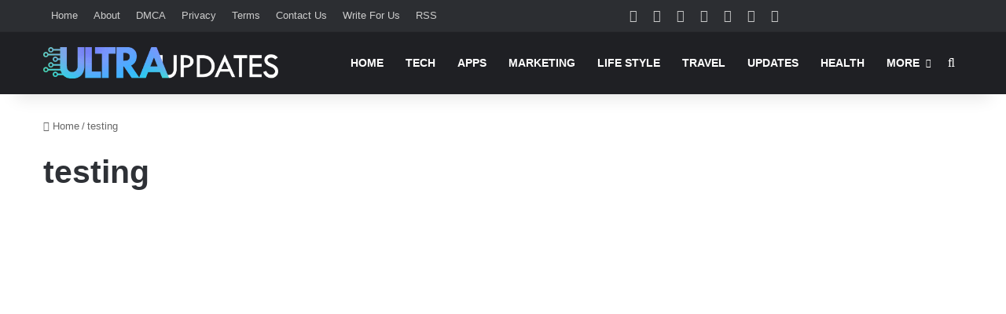

--- FILE ---
content_type: text/html; charset=UTF-8
request_url: https://www.ultraupdates.com/tag/testing/
body_size: 35759
content:
<!DOCTYPE html>
<html dir="ltr" lang="en-US" prefix="og: https://ogp.me/ns#" class="" data-skin="light">
<head>
	<meta charset="UTF-8" />
	<link rel="profile" href="https://gmpg.org/xfn/11" />
	<title>testing | Ultra Updates</title><style id="perfmatters-used-css">:where(.wp-block-button__link){border-radius:9999px;box-shadow:none;padding:calc(.667em + 2px) calc(1.333em + 2px);text-decoration:none;}:root :where(.wp-block-button .wp-block-button__link.is-style-outline),:root :where(.wp-block-button.is-style-outline>.wp-block-button__link){border:2px solid;padding:.667em 1.333em;}:root :where(.wp-block-button .wp-block-button__link.is-style-outline:not(.has-text-color)),:root :where(.wp-block-button.is-style-outline>.wp-block-button__link:not(.has-text-color)){color:currentColor;}:root :where(.wp-block-button .wp-block-button__link.is-style-outline:not(.has-background)),:root :where(.wp-block-button.is-style-outline>.wp-block-button__link:not(.has-background)){background-color:initial;background-image:none;}:where(.wp-block-columns){margin-bottom:1.75em;}:where(.wp-block-columns.has-background){padding:1.25em 2.375em;}:where(.wp-block-post-comments input[type=submit]){border:none;}:where(.wp-block-cover-image:not(.has-text-color)),:where(.wp-block-cover:not(.has-text-color)){color:#fff;}:where(.wp-block-cover-image.is-light:not(.has-text-color)),:where(.wp-block-cover.is-light:not(.has-text-color)){color:#000;}:root :where(.wp-block-cover h1:not(.has-text-color)),:root :where(.wp-block-cover h2:not(.has-text-color)),:root :where(.wp-block-cover h3:not(.has-text-color)),:root :where(.wp-block-cover h4:not(.has-text-color)),:root :where(.wp-block-cover h5:not(.has-text-color)),:root :where(.wp-block-cover h6:not(.has-text-color)),:root :where(.wp-block-cover p:not(.has-text-color)){color:inherit;}:where(.wp-block-file){margin-bottom:1.5em;}:where(.wp-block-file__button){border-radius:2em;display:inline-block;padding:.5em 1em;}:where(.wp-block-file__button):is(a):active,:where(.wp-block-file__button):is(a):focus,:where(.wp-block-file__button):is(a):hover,:where(.wp-block-file__button):is(a):visited{box-shadow:none;color:#fff;opacity:.85;text-decoration:none;}:where(.wp-block-group.wp-block-group-is-layout-constrained){position:relative;}@keyframes show-content-image{0%{visibility:hidden;}99%{visibility:hidden;}to{visibility:visible;}}@keyframes turn-on-visibility{0%{opacity:0;}to{opacity:1;}}@keyframes turn-off-visibility{0%{opacity:1;visibility:visible;}99%{opacity:0;visibility:visible;}to{opacity:0;visibility:hidden;}}@keyframes lightbox-zoom-in{0%{transform:translate(calc(( -100vw + var(--wp--lightbox-scrollbar-width) ) / 2 + var(--wp--lightbox-initial-left-position)),calc(-50vh + var(--wp--lightbox-initial-top-position))) scale(var(--wp--lightbox-scale));}to{transform:translate(-50%,-50%) scale(1);}}@keyframes lightbox-zoom-out{0%{transform:translate(-50%,-50%) scale(1);visibility:visible;}99%{visibility:visible;}to{transform:translate(calc(( -100vw + var(--wp--lightbox-scrollbar-width) ) / 2 + var(--wp--lightbox-initial-left-position)),calc(-50vh + var(--wp--lightbox-initial-top-position))) scale(var(--wp--lightbox-scale));visibility:hidden;}}:where(.wp-block-latest-comments:not([style*=line-height] .wp-block-latest-comments__comment)){line-height:1.1;}:where(.wp-block-latest-comments:not([style*=line-height] .wp-block-latest-comments__comment-excerpt p)){line-height:1.8;}:root :where(.wp-block-latest-posts.is-grid){padding:0;}:root :where(.wp-block-latest-posts.wp-block-latest-posts__list){padding-left:0;}ol,ul{box-sizing:border-box;}:root :where(.wp-block-list.has-background){padding:1.25em 2.375em;}:where(.wp-block-navigation.has-background .wp-block-navigation-item a:not(.wp-element-button)),:where(.wp-block-navigation.has-background .wp-block-navigation-submenu a:not(.wp-element-button)){padding:.5em 1em;}:where(.wp-block-navigation .wp-block-navigation__submenu-container .wp-block-navigation-item a:not(.wp-element-button)),:where(.wp-block-navigation .wp-block-navigation__submenu-container .wp-block-navigation-submenu a:not(.wp-element-button)),:where(.wp-block-navigation .wp-block-navigation__submenu-container .wp-block-navigation-submenu button.wp-block-navigation-item__content),:where(.wp-block-navigation .wp-block-navigation__submenu-container .wp-block-pages-list__item button.wp-block-navigation-item__content){padding:.5em 1em;}@keyframes overlay-menu__fade-in-animation{0%{opacity:0;transform:translateY(.5em);}to{opacity:1;transform:translateY(0);}}:root :where(p.has-background){padding:1.25em 2.375em;}:where(p.has-text-color:not(.has-link-color)) a{color:inherit;}:where(.wp-block-post-comments-form) input:not([type=submit]),:where(.wp-block-post-comments-form) textarea{border:1px solid #949494;font-family:inherit;font-size:1em;}:where(.wp-block-post-comments-form) input:where(:not([type=submit]):not([type=checkbox])),:where(.wp-block-post-comments-form) textarea{padding:calc(.667em + 2px);}:where(.wp-block-post-excerpt){box-sizing:border-box;margin-bottom:var(--wp--style--block-gap);margin-top:var(--wp--style--block-gap);}:where(.wp-block-preformatted.has-background){padding:1.25em 2.375em;}:where(.wp-block-search__button){border:1px solid #ccc;padding:6px 10px;}:where(.wp-block-search__input){font-family:inherit;font-size:inherit;font-style:inherit;font-weight:inherit;letter-spacing:inherit;line-height:inherit;text-transform:inherit;}:where(.wp-block-search__button-inside .wp-block-search__inside-wrapper){border:1px solid #949494;box-sizing:border-box;padding:4px;}:where(.wp-block-search__button-inside .wp-block-search__inside-wrapper) :where(.wp-block-search__button){padding:4px 8px;}:root :where(.wp-block-separator.is-style-dots){height:auto;line-height:1;text-align:center;}:root :where(.wp-block-separator.is-style-dots):before{color:currentColor;content:"···";font-family:serif;font-size:1.5em;letter-spacing:2em;padding-left:2em;}:root :where(.wp-block-site-logo.is-style-rounded){border-radius:9999px;}:root :where(.wp-block-social-links .wp-social-link a){padding:.25em;}:root :where(.wp-block-social-links.is-style-logos-only .wp-social-link a){padding:0;}:root :where(.wp-block-social-links.is-style-pill-shape .wp-social-link a){padding-left:.66667em;padding-right:.66667em;}:root :where(.wp-block-tag-cloud.is-style-outline){display:flex;flex-wrap:wrap;gap:1ch;}:root :where(.wp-block-tag-cloud.is-style-outline a){border:1px solid;font-size:unset !important;margin-right:0;padding:1ch 2ch;text-decoration:none !important;}:root :where(.wp-block-table-of-contents){box-sizing:border-box;}:where(.wp-block-term-description){box-sizing:border-box;margin-bottom:var(--wp--style--block-gap);margin-top:var(--wp--style--block-gap);}:where(pre.wp-block-verse){font-family:inherit;}.editor-styles-wrapper,.entry-content{counter-reset:footnotes;}:root{--wp--preset--font-size--normal:16px;--wp--preset--font-size--huge:42px;}.screen-reader-text{border:0;clip:rect(1px,1px,1px,1px);clip-path:inset(50%);height:1px;margin:-1px;overflow:hidden;padding:0;position:absolute;width:1px;word-wrap:normal !important;}.screen-reader-text:focus{background-color:#ddd;clip:auto !important;clip-path:none;color:#444;display:block;font-size:1em;height:auto;left:5px;line-height:normal;padding:15px 23px 14px;text-decoration:none;top:5px;width:auto;z-index:100000;}html :where(.has-border-color){border-style:solid;}html :where([style*=border-top-color]){border-top-style:solid;}html :where([style*=border-right-color]){border-right-style:solid;}html :where([style*=border-bottom-color]){border-bottom-style:solid;}html :where([style*=border-left-color]){border-left-style:solid;}html :where([style*=border-width]){border-style:solid;}html :where([style*=border-top-width]){border-top-style:solid;}html :where([style*=border-right-width]){border-right-style:solid;}html :where([style*=border-bottom-width]){border-bottom-style:solid;}html :where([style*=border-left-width]){border-left-style:solid;}html :where(img[class*=wp-image-]){height:auto;max-width:100%;}:where(figure){margin:0 0 1em;}html :where(.is-position-sticky){--wp-admin--admin-bar--position-offset:var(--wp-admin--admin-bar--height,0px);}@media screen and (max-width:600px){html :where(.is-position-sticky){--wp-admin--admin-bar--position-offset:0px;}}:root{--brand-color:#0669ff;--dark-brand-color:#0051cc;--bright-color:#fff;--base-color:#2c2f34;}html{-ms-touch-action:manipulation;touch-action:manipulation;-webkit-text-size-adjust:100%;-ms-text-size-adjust:100%;}article,aside,details,figcaption,figure,footer,header,main,menu,nav,section,summary{display:block;}[hidden],template{display:none;}a{background-color:transparent;}a:active,a:hover{outline-width:0;}img{border-style:none;}button,input,select,textarea{font:inherit;}button,input,select{overflow:visible;}button,input,select,textarea{margin:0;}button,select{text-transform:none;}[type=button],[type=reset],[type=submit],button{cursor:pointer;}[disabled]{cursor:default;}[type=reset],[type=submit],button,html [type=button]{-webkit-appearance:button;}button::-moz-focus-inner,input::-moz-focus-inner{border:0;padding:0;}button:-moz-focusring,input:-moz-focusring{outline:1px dotted ButtonText;}[type=checkbox],[type=radio]{box-sizing:border-box;padding:0;}[type=number]::-webkit-inner-spin-button,[type=number]::-webkit-outer-spin-button{height:auto;}[type=search]{-webkit-appearance:textfield;}[type=search]::-webkit-search-cancel-button,[type=search]::-webkit-search-decoration{-webkit-appearance:none;}*{padding:0;margin:0;list-style:none;border:0;outline:none;box-sizing:border-box;}:after,:before{box-sizing:border-box;}body{background:#f7f7f7;color:var(--base-color);font-family:-apple-system,BlinkMacSystemFont,"Segoe UI",Roboto,Oxygen,Oxygen-Sans,Ubuntu,Cantarell,"Helvetica Neue","Open Sans",Arial,sans-serif;font-size:13px;line-height:21px;}.the-subtitle,h1,h2,h3,h4,h5,h6{line-height:1.4;font-weight:600;}h1{font-size:41px;font-weight:700;}h2{font-size:27px;}a{color:var(--base-color);text-decoration:none;transition:.15s;}.brand-title,a:hover{color:var(--brand-color);}embed,img,object{max-width:100%;height:auto;}iframe{max-width:100%;}p{line-height:1.7;}.comment-form-comment label,.says,.screen-reader-text{clip:rect(1px,1px,1px,1px);position:absolute !important;height:1px;width:1px;overflow:hidden;}@media (max-width:768px){.hide_back_top_button #go-to-top,.hide_banner_above .stream-item-above-post,.hide_banner_above_content .stream-item-above-post-content,.hide_banner_below .stream-item-below-post,.hide_banner_below_content .stream-item-below-post-content,.hide_banner_below_header .stream-item-below-header,.hide_banner_bottom .stream-item-above-footer,.hide_banner_comments .stream-item-below-post-comments,.hide_banner_header .stream-item-above-header,.hide_banner_top .stream-item-top-wrapper,.hide_breadcrumbs #breadcrumb,.hide_breaking_news #top-nav,.hide_copyright #site-info,.hide_footer #footer-widgets-container,.hide_footer_instagram #footer-instagram,.hide_footer_tiktok #footer-tiktok,.hide_inline_related_posts #inline-related-post,.hide_post_authorbio .post-components .about-author,.hide_post_nav .prev-next-post-nav,.hide_post_newsletter #post-newsletter,.hide_read_more_buttons .more-link,.hide_read_next #read-next-block,.hide_related #related-posts,.hide_share_post_bottom .share-buttons-bottom,.hide_share_post_top .share-buttons-top,.hide_sidebars .sidebar{display:none !important;}}.tie-icon:before,[class*=" tie-icon-"],[class^=tie-icon-]{font-family:"tiefonticon" !important;speak:never;font-style:normal;font-weight:normal;font-variant:normal;text-transform:none;line-height:1;-webkit-font-smoothing:antialiased;-moz-osx-font-smoothing:grayscale;display:inline-block;}#autocomplete-suggestions,.tie-popup{display:none;}.container{margin-right:auto;margin-left:auto;padding-left:15px;padding-right:15px;}.container:after{content:"";display:table;clear:both;}@media (min-width:768px){.container{width:100%;}}@media (min-width:1200px){.container{max-width:1200px;}}.tie-row{margin-left:-15px;margin-right:-15px;}.tie-row:after{content:"";display:table;clear:both;}.tie-col-md-1,.tie-col-md-10,.tie-col-md-11,.tie-col-md-12,.tie-col-md-2,.tie-col-md-3,.tie-col-md-4,.tie-col-md-5,.tie-col-md-6,.tie-col-md-7,.tie-col-md-8,.tie-col-md-9,.tie-col-sm-1,.tie-col-sm-10,.tie-col-sm-11,.tie-col-sm-12,.tie-col-sm-2,.tie-col-sm-3,.tie-col-sm-4,.tie-col-sm-5,.tie-col-sm-6,.tie-col-sm-7,.tie-col-sm-8,.tie-col-sm-9,.tie-col-xs-1,.tie-col-xs-10,.tie-col-xs-11,.tie-col-xs-12,.tie-col-xs-2,.tie-col-xs-3,.tie-col-xs-4,.tie-col-xs-5,.tie-col-xs-6,.tie-col-xs-7,.tie-col-xs-8,.tie-col-xs-9{position:relative;min-height:1px;padding-left:15px;padding-right:15px;}.tie-col-xs-1,.tie-col-xs-10,.tie-col-xs-11,.tie-col-xs-12,.tie-col-xs-2,.tie-col-xs-3,.tie-col-xs-4,.tie-col-xs-5,.tie-col-xs-6,.tie-col-xs-7,.tie-col-xs-8,.tie-col-xs-9{float:left;}.tie-col-xs-12{width:100%;}@media (min-width:992px){.tie-col-md-1,.tie-col-md-10,.tie-col-md-11,.tie-col-md-12,.tie-col-md-2,.tie-col-md-3,.tie-col-md-4,.tie-col-md-5,.tie-col-md-6,.tie-col-md-7,.tie-col-md-8,.tie-col-md-9{float:left;}.tie-col-md-4{width:33.3333333333%;}.tie-col-md-8{width:66.6666666667%;}.tie-col-md-12{width:100%;}}.tie-alignleft{float:left;}.tie-alignright{float:right;}.clearfix:after,.clearfix:before{content:" ";display:block;height:0;overflow:hidden;}.clearfix:after{clear:both;}#tie-wrapper,.tie-container{height:100%;min-height:650px;}.tie-container{position:relative;overflow:hidden;}#tie-wrapper{background:#fff;position:relative;z-index:108;height:100%;margin:0 auto;}.container-wrapper{background:#fff;border:1px solid rgba(0,0,0,.1);border-radius:2px;padding:30px;}#content{margin-top:30px;}@media (max-width:991px){#content{margin-top:15px;}}.site-content{-ms-word-wrap:break-word;word-wrap:break-word;}.theme-header{background:#fff;position:relative;z-index:999;}.theme-header:after{content:"";display:table;clear:both;}.theme-header.has-shadow{box-shadow:rgba(0,0,0,.1) 0px 25px 20px -20px;}#menu-components-wrap{display:flex;justify-content:space-between;width:100%;flex-wrap:wrap;}#logo{margin-top:40px;margin-bottom:40px;display:block;float:left;}#logo img{vertical-align:middle;}#logo img[src*=".svg"]{width:100% !important;}@-moz-document url-prefix(){#logo img[src*=".svg"]{height:100px;}}#logo a{display:inline-block;}@media (max-width:991px){#theme-header.has-normal-width-logo #logo{margin:14px 0 !important;text-align:left;line-height:1;}#theme-header.has-normal-width-logo #logo img{width:auto;height:auto;max-width:190px;}}@media (max-width:479px){#theme-header.has-normal-width-logo #logo img{max-width:160px;max-height:60px !important;}}@media (max-width:991px){#theme-header.mobile-header-centered.header-layout-1 .header-layout-1-logo{width:auto !important;}#theme-header.mobile-header-centered #logo{float:none;text-align:center;}}.components{display:flex;align-items:center;justify-content:end;}.components>li{position:relative;}.components>li.social-icons-item{margin:0;}.components>li>a{display:block;position:relative;width:30px;text-align:center;font-size:16px;white-space:nowrap;}.components>li:hover>a,.components>li>a:hover{z-index:2;}.header-layout-1 #menu-components-wrap{display:flex;justify-content:flex-end;}.header-layout-1 .main-menu-wrapper{display:table;width:100%;}.header-layout-1 #logo{line-height:1;float:left;margin-top:20px;margin-bottom:20px;}.header-layout-1 .header-layout-1-logo{display:table-cell;vertical-align:middle;float:none;}@media (max-width:991px){.header-layout-1 .main-menu-wrapper,.logo-container{border-width:0;display:flex;flex-flow:row nowrap;align-items:center;justify-content:space-between;}}.mobile-header-components{display:none;z-index:10;height:30px;line-height:30px;flex-wrap:nowrap;flex:1 1 0%;}.mobile-header-components .components{float:none;display:flex !important;justify-content:stretch;}.mobile-header-components .components li.custom-menu-link{display:inline-block;float:none;}.mobile-header-components .components li.custom-menu-link>a{width:20px;padding-bottom:15px;}.header-layout-1.main-nav-dark .mobile-header-components .components li.custom-menu-link>a{color:#fff;}.mobile-header-components [class*=" tie-icon-"],.mobile-header-components [class^=tie-icon-]{font-size:18px;width:20px;height:20px;vertical-align:middle;}.mobile-header-components .tie-mobile-menu-icon{font-size:20px;}.mobile-header-components .nav-icon{display:inline-block;width:20px;height:2px;background-color:var(--base-color);position:relative;top:-4px;transition:background .4s ease;}.mobile-header-components .nav-icon:after,.mobile-header-components .nav-icon:before{position:absolute;right:0;background-color:var(--base-color);content:"";display:block;width:100%;height:100%;transition:transform .4s,background .4s,right .2s ease;transform:translateZ(0);backface-visibility:hidden;}.mobile-header-components .nav-icon:before{transform:translateY(-7px);}.mobile-header-components .nav-icon:after{transform:translateY(7px);}.dark-skin .mobile-header-components .nav-icon,.dark-skin .mobile-header-components .nav-icon:after,.dark-skin .mobile-header-components .nav-icon:before,.main-nav-dark.header-layout-1 .mobile-header-components .nav-icon,.main-nav-dark.header-layout-1 .mobile-header-components .nav-icon:after,.main-nav-dark.header-layout-1 .mobile-header-components .nav-icon:before{background-color:#fff;}#mobile-header-components-area_1 .components li.custom-menu-link>a{margin-right:15px;}#mobile-header-components-area_2 .components{flex-direction:row-reverse;}#mobile-header-components-area_2 .components li.custom-menu-link>a{margin-left:15px;}#mobile-menu-icon:hover .nav-icon,#mobile-menu-icon:hover .nav-icon:after,#mobile-menu-icon:hover .nav-icon:before{background-color:var(--brand-color);}@media (max-width:991px){#tie-body #mobile-container,.mobile-header-components{display:block;}}.top-nav{background-color:#fff;position:relative;z-index:10;line-height:40px;border:1px solid rgba(0,0,0,.1);border-width:1px 0;color:var(--base-color);clear:both;}.main-nav-below.top-nav-above .top-nav{border-top-width:0;}.top-nav a:not(.button):not(:hover){color:var(--base-color);}.top-nav .components>li:hover>a{color:var(--brand-color);}.topbar-wrapper{display:flex;min-height:40px;}.top-nav .tie-alignleft,.top-nav .tie-alignright{flex-grow:1;position:relative;}.top-menu .menu a{padding:0 10px;}.top-menu .menu li:hover>a{color:var(--brand-color);}.top-menu .menu ul{display:none;position:absolute;background:#fff;}.top-menu .menu li:hover>ul{display:block;}.top-menu .menu li{position:relative;}.top-menu .menu ul.sub-menu a{width:200px;line-height:20px;padding:10px 15px;}.tie-alignright .top-menu{float:right;border-width:0 1px;}.top-nav .tie-alignleft .components,.top-nav .tie-alignleft .components>li{float:left;justify-content:start;}.top-nav-dark .top-nav{background-color:#2c2e32;color:#ccc;}.top-nav-dark .top-nav *{border-color:rgba(255,255,255,.1);}.top-nav-dark .top-nav .components>li.social-icons-item .social-link:not(:hover) span,.top-nav-dark .top-nav .components>li>a{color:#ccc;}.top-nav-dark .top-nav .components>li:hover>a{color:#fff;}.top-nav-dark .top-nav .top-menu li a{color:#ccc;border-color:rgba(255,255,255,.04);}.top-nav-dark .top-menu ul{background:#2c2e32;}.top-nav-dark .top-menu li:hover>a{background:rgba(0,0,0,.1);color:var(--brand-color);}@media (max-width:991px){.theme-header .components,.top-menu,.top-nav:not(.has-breaking-news),.topbar-today-date{display:none;}}.main-nav-wrapper{position:relative;z-index:4;}.main-nav{background-color:var(--main-nav-background);color:var(--main-nav-primary-color);position:relative;border:1px solid var(--main-nav-main-border-color);border-width:1px 0;}.main-menu-wrapper{position:relative;}@media (min-width:992px){.header-menu .menu{display:flex;}.header-menu .menu a{display:block;position:relative;}.header-menu .menu>li>a{white-space:nowrap;}.header-menu .menu .sub-menu a{padding:8px 10px;}.header-menu .menu a:hover,.header-menu .menu li:hover>a{z-index:2;}.header-menu .menu ul:not(.sub-menu-columns):not(.sub-menu-columns-item):not(.sub-list):not(.mega-cat-sub-categories):not(.slider-arrow-nav){box-shadow:0 2px 5px rgba(0,0,0,.1);}.header-menu .menu ul li{position:relative;}.header-menu .menu ul a{border-width:0 0 1px;transition:.15s;}.header-menu .menu ul ul{top:0;left:100%;}#main-nav{z-index:9;line-height:60px;}.main-menu .menu a{transition:.15s;}.main-menu .menu>li>a{padding:0 14px;font-size:14px;font-weight:700;}.main-menu .menu>li>.menu-sub-content{border-top:2px solid var(--main-nav-primary-color);}.main-menu .menu ul{line-height:20px;z-index:1;}.main-menu .menu-sub-content{background:var(--main-nav-background);display:none;padding:15px;width:230px;position:absolute;box-shadow:0 3px 4px rgba(0,0,0,.2);}.main-menu .menu-sub-content a{width:200px;}.main-menu ul li:hover>.menu-sub-content,.main-menu ul li[aria-expanded=true]>.mega-menu-block,.main-menu ul li[aria-expanded=true]>ul{display:block;z-index:1;}nav.main-nav.menu-style-solid-bg .menu>li.tie-current-menu>a,nav.main-nav.menu-style-solid-bg .menu>li:hover>a{background-color:var(--main-nav-primary-color);color:var(--main-nav-contrast-primary-color);}.header-layout-1 .main-menu-wrap .menu>li:only-child:not(.mega-menu){position:relative;}.header-layout-1 .main-menu-wrap .menu>li:only-child>.menu-sub-content{right:0;left:auto;}.header-layout-1 .main-menu-wrap .menu>li:only-child>.menu-sub-content ul{left:auto;right:100%;}nav.main-nav .components>li:hover>a{color:var(--brand-color);}.main-nav .components li a:hover,.main-nav .menu ul li.current-menu-item:not(.mega-link-column)>a,.main-nav .menu ul li:hover>a:not(.megamenu-pagination){color:var(--main-nav-primary-color);}.main-nav .components li a,.main-nav .menu a{color:var(--main-nav-text-color);}.main-nav .components li a.button:hover,.main-nav .components li a.checkout-button,.main-nav .components li.custom-menu-button:hover a.button{color:var(--main-nav-contrast-primary-color);}.main-nav-dark{--main-nav-background:#1f2024;--main-nav-secondry-background:rgba(0,0,0,.2);--main-nav-primary-color:var(--brand-color);--main-nav-contrast-primary-color:var(--bright-color);--main-nav-text-color:#fff;--main-nav-secondry-text-color:rgba(225,255,255,.5);--main-nav-main-border-color:rgba(255,255,255,.07);--main-nav-secondry-border-color:rgba(255,255,255,.04);}.main-nav-dark .main-nav,.main-nav-dark .main-nav ul.cats-horizontal li a{border-width:0;}}@media (min-width:992px){.mega-menu>a:before,header .menu-item-has-children>a:before{content:"";content:"";position:absolute;right:10px;top:50%;bottom:auto;transform:translateY(-50%);font-family:"tiefonticon" !important;font-style:normal;font-weight:normal;font-variant:normal;text-transform:none;font-size:11px;line-height:1;}.mega-menu .menu-item-has-children>a:before,header .menu-item-has-children .menu-item-has-children>a:before{content:"";font-size:15px;}.menu .mega-menu:not(.is-icon-only)>a,.menu>.menu-item-has-children:not(.is-icon-only)>a{padding-right:25px;}}@media (min-width:992px){.dark-skin .main-nav-below.top-nav-above #main-nav{border-width:0;}}@media (min-width:992px){.header-layout-1.main-nav-below.top-nav-above .main-nav{margin-top:-1px;border-top-width:0;}}.header-layout-1.has-shadow:not(.top-nav-below) .main-nav{border-bottom:0;}#theme-header.header-layout-1>div:only-child nav{border-width:0 !important;}@media only screen and (min-width:992px) and (max-width:1100px){.main-nav .menu>li:not(.is-icon-only)>a{padding-left:7px;padding-right:7px;}.main-nav .menu>li:not(.is-icon-only)>a:before{display:none;}}@media (max-width:991px){#sticky-logo{display:none;}}#main-nav:not(.fixed-nav) #sticky-logo,#main-nav:not(.fixed-nav) .flex-placeholder{display:none;}@media (min-width:992px){#sticky-logo{overflow:hidden;float:left;vertical-align:middle;}#sticky-logo a{line-height:1;display:inline-block;}#sticky-logo img{position:relative;vertical-align:middle;padding:8px 10px;top:-1px;max-height:50px;}.header-layout-1 #sticky-logo img,.just-before-sticky #sticky-logo img{padding:0;}.header-layout-1:not(.has-custom-sticky-logo) #sticky-logo{display:none;}.theme-header #sticky-logo img{opacity:0;visibility:hidden;width:0 !important;transform:translateY(75%);transition:transform .3s cubic-bezier(.55,0,.1,1),opacity .6s cubic-bezier(.55,0,.1,1);}.theme-header.header-layout-1:not(.has-custom-sticky-logo) #sticky-logo img{transition:none;}.theme-header:not(.header-layout-1) #main-nav:not(.fixed-nav) #sticky-logo img{margin-left:-20px;}.header-layout-1 .flex-placeholder{flex-grow:1;}}@media (max-width:991px){#tie-wrapper header#theme-header{box-shadow:none;background:transparent !important;}.header-layout-1 .main-nav,.logo-container{border-width:0;box-shadow:0 3px 7px 0 rgba(0,0,0,.1);}.header-layout-1 .main-nav,.logo-container{background-color:#fff;}.dark-skin .logo-container,.main-nav-dark.header-layout-1 .main-nav{background-color:#1f2024;}#sticky-nav-mask,.header-layout-1 #menu-components-wrap,.header-layout-2 .main-nav-wrapper,.header-layout-3 .main-nav-wrapper{display:none;}.main-menu-wrapper .main-menu-wrap{width:100%;}}.magazine2 .container-wrapper,.magazine2.woocommerce div.product .related.products,.magazine2.woocommerce div.product .woocommerce-tabs{border-width:0;padding:0;background-color:transparent;opacity:.99;}@media (min-width:992px){.magazine2 .sidebar-right .sidebar,.magazine2.sidebar-right .sidebar{padding-left:40px;}}.magazine2 .mag-box,.magazine2 .sidebar .container-wrapper,.magazine2 .sidebar .tie-weather-widget,.magazine2 .widget-content-only{margin-bottom:50px;}@media (max-width:991px){.magazine2 .mag-box,.magazine2 .sidebar .container-wrapper,.magazine2 .sidebar .tie-weather-widget,.magazine2 .widget-content-only{margin-bottom:30px;}}.dark-skin .magazine2 .container-wrapper{background-color:transparent;}.magazine2.archive:not(.bbpress) .entry-header-outer,.magazine2.post-layout-2 .featured-area,.magazine2.search .entry-header-outer{margin-bottom:30px;}@media (max-width:991px){.magazine2.archive:not(.bbpress) .entry-header-outer,.magazine2.post-layout-2 .featured-area,.magazine2.search .entry-header-outer{margin-bottom:20px;}}.magazine2 .entry-content{padding:0 0 30px;}@media (max-width:670px){.magazine2 .entry-content{padding:0 0 15px;}}.magazine2 .post-element .entry-archives-header{padding:0;}.magazine2 .post-element .entry-content{padding:15px 0 0;}.main-nav-dark .main-nav input,.top-nav-dark .top-nav input{color:#ccc;}.top-nav-dark .top-nav input{color:#ccc;}input,select,textarea{border:1px solid rgba(0,0,0,.1);color:var(--base-color);font-size:13px;outline:none;padding:10px 12px;line-height:23px;border-radius:2px;transition:background .3s,border .3s;max-width:100%;background-color:transparent;}input:hover,input[type=text]:focus,select:focus,select:hover,textarea:focus,textarea:hover{background-color:rgba(0,0,0,.03);}input:not([type=checkbox]):not([type=radio]),textarea{appearance:none;outline:none;}[type=radio]{appearance:radio;}@media (max-width:767px){input:not([type=submit]),select,textarea{font-size:16px !important;}}.button,.generic-button a,.generic-button button,[type=submit]{width:auto;position:relative;background-color:var(--tie-buttons-color,var(--brand-color));color:var(--tie-buttons-text,var(--bright-color));border-radius:var(--tie-buttons-radius,2px);border:var(--tie-buttons-border-width,0) solid var(--tie-buttons-border-color,var(--brand-color));padding:10px 25px;margin:0;font-weight:600;font-size:14px;display:inline-block;text-align:center;line-height:21px;cursor:pointer;text-decoration:none;vertical-align:middle;transition:.3s;appearance:none;}.button:hover,.generic-button a:hover,.generic-button button:hover,[type=submit]:hover{background-color:var(--tie-buttons-hover-color,var(--dark-brand-color));color:var(--tie-buttons-hover-text,var(--bright-color));text-decoration:none;}::-moz-selection{background:var(--brand-color);color:var(--bright-color);text-shadow:none;}::selection{background:var(--brand-color);color:var(--bright-color);text-shadow:none;}.more-link{margin-top:10px;white-space:nowrap;word-wrap:normal;}@media (min-width:992px){.sidebar-right .main-content{float:left;}.sidebar-right .sidebar{float:right;}.magazine2 .sidebar-right .main-content,.sidebar-right.magazine2 .main-content{padding-right:5px;}}@keyframes lazyloadeffect{0%{opacity:.3;}to{opacity:1;}}@keyframes tieSlideInUp{0%{transform:translate3d(0,20px,0);opacity:0;}to{transform:translate3d(0,0,0);opacity:1;}}.is-thumb-overlay-disabled .post-thumb:hover{opacity:.85 !important;}.post-thumb{position:relative;height:100%;display:block;backface-visibility:hidden;transform:rotate(0);transition:opacity .2s;}.post-thumb img{width:100%;display:block;}.post-meta{margin:10px 0 8px;font-size:12px;overflow:hidden;}.post-meta,.post-meta a:not(:hover){color:#666;}.post-meta .meta-item{margin-right:8px;display:inline-block;}.post-meta .meta-item.tie-icon:before{padding-right:3px;}.post-meta .meta-item.date:before{content:"";}.post-meta .tie-alignright .meta-item:last-child{margin:0 !important;}@media (max-width:767px){.entry-header .post-meta>div,.entry-header .post-meta>span,.main-content .post-meta>div,.main-content .post-meta>span{float:left;}}.post-cat{display:inline-block;background:var(--brand-color);color:var(--bright-color);padding:0 11px;font-size:13px;line-height:2em;margin-right:4px;position:relative;white-space:nowrap;word-wrap:normal;letter-spacing:0;transition:.3s;border-radius:4px;}.post-cat:first-child:last-child{margin:0;}a.post-cat:hover{background:var(--dark-brand-color);color:var(--bright-color);}#breadcrumb{margin:50px 0 0;}#breadcrumb,#breadcrumb a:not(:hover){color:#666;}#breadcrumb .delimiter{margin:0 3px;font-style:normal;}.entry-header-outer #breadcrumb{margin:0 0 20px;padding:0;}.social-icons-item{float:right;margin-left:6px;position:relative;}.social-icons-item .social-link span{color:var(--base-color);transition:.15s;line-height:unset;}.social-icons .social-icons-item .social-link,.social-icons-widget .social-icons-item .social-link{width:24px;height:24px;line-height:24px;padding:0;display:block;text-align:center;border-radius:2px;}.social-icons-widget .social-icons-item .social-link:hover span{color:#fff;}.main-nav .components>li.social-icons-item .social-link:hover{background-color:transparent !important;}.main-nav .components>li.social-icons-item .social-link:not(:hover) span{color:var(--main-nav-text-color);}.top-nav .components>li.social-icons-item .social-link:hover{background-color:transparent !important;}.top-nav .components>li.social-icons-item .social-link:not(:hover) span{color:var(--base-color);}.social-icons-item .facebook-social-icon{background-color:#4080ff !important;}.social-icons-item .facebook-social-icon span{color:#4080ff;}.social-icons-item .twitter-social-icon{background-color:#000 !important;}.social-icons-item .twitter-social-icon span{color:#000;}.social-icons-item .pinterest-social-icon{background-color:#e13138 !important;}.social-icons-item .pinterest-social-icon span{color:#e13138;}.social-icons-item .instagram-social-icon{background-color:#c13584 !important;}.social-icons-item .instagram-social-icon span{color:#c13584;}.social-icons-item .youtube-social-icon{background-color:#ef4e41 !important;}.social-icons-item .youtube-social-icon span{color:#ef4e41;}.social-icons-item .rss-social-icon{background-color:#faa33d !important;}.social-icons-item .rss-social-icon span{color:#faa33d;}ul:not(.solid-social-icons) .social-icons-item a:not(:hover){background-color:transparent !important;}.solid-social-icons .social-link{background-color:var(--base-color);transition:opacity .3s;}.dark-skin .solid-social-icons .social-link{background-color:#27292d;border-color:#27292d;}.solid-social-icons .social-link span{color:#fff !important;transition:.1s;}.solid-social-icons .social-link:hover{opacity:.8;}@keyframes (bouncedelay){0%,80%,to{transform:scale(0);}40%{transform:scale(1);}}@keyframes (parent-animate){0%{transform:rotate(0);}to{transform:rotate(220deg);}}@keyframes (child-animate){0%{transform:rotate(-140deg);}to{transform:rotate(140deg);}}.entry-archives-header,.entry-header{padding:30px 30px 0;margin-bottom:20px;}@media (max-width:991px){.entry-archives-header,.entry-header{padding:20px 20px 0;}}@media (max-width:1199px){.entry-archives-header{padding:20px 20px 0;margin-bottom:10px;}}#tie-body .action a:hover,#tie-body .item-list-tabs a:hover,#tie-body .item-options a:hover,#tie-body .post-cat:hover,#tie-body .social-statistics-widget a:hover,#tie-body .tabs>li>a:hover,#tie-body a.button:hover,#tie-body a.remove:hover{text-decoration:none !important;}#is-scroller-outer{visibility:hidden;width:100px;height:0;overflow:scroll;}#is-scroller{width:100%;}@media (max-width:767px){.container-wrapper,.entry-content{padding:20px 15px;}}.archive:not(.bbpress) .entry-header-outer,.search .entry-header-outer{border-radius:2px;border-bottom-right-radius:0;border-bottom-left-radius:0;}.archive:not(.bbpress) .entry-header-outer #breadcrumb,.search .entry-header-outer #breadcrumb{margin-bottom:20px;padding:0;}.archive:not(.bbpress) .main-content>div:last-child,.search .main-content>div:last-child{margin-bottom:0;}div.post-element{padding:0;position:relative;margin-bottom:50px;overflow:hidden;}div.post-element .featured-area{margin-bottom:0;}div.post-element div.entry-content{padding:30px;}@media (max-width:991px){div.post-element div.entry-content{padding:20px;}}div.post-element div.entry-content img{min-width:100%;}.masonry-grid-wrapper{position:relative;}.masonry-grid-wrapper img{aspect-ratio:attr(width)/attr(height);}.masonry-with-spaces .post-element{width:48%;margin-bottom:4%;}@media (max-width:991px){.has-sidebar .masonry-with-spaces .post-element{margin-bottom:30px;}}@media (max-width:767px){.masonry-with-spaces .post-element.post-element{margin-bottom:30px;}}.masonry-with-spaces .grid-sizer{width:48%;}.masonry-with-spaces .gutter-sizer{width:4%;}@media (max-width:991px){.masonry-with-spaces .post-element{width:32%;margin-bottom:2%;}.masonry-with-spaces .grid-sizer{width:32%;}.masonry-with-spaces .gutter-sizer{width:2%;}}@media (max-width:767px){.masonry-with-spaces .grid-sizer,.masonry-with-spaces .post-element{width:48%;}.masonry-with-spaces .gutter-sizer{width:4%;}}@media (max-width:560px){.masonry-with-spaces .grid-sizer,.masonry-with-spaces .post-element{width:100%;}.masonry-with-spaces .gutter-sizer{width:0;}}.masonry-with-spaces #masonry-grid{width:100%;position:relative;}.has-sidebar .masonry-with-spaces #masonry-grid:not(.masonry-loaded) .post-element{margin-right:4%;margin-left:0;float:left;}.has-sidebar .masonry-with-spaces #masonry-grid:not(.masonry-loaded) .post-element:nth-child(2n+2){margin-right:0;margin-left:0;}#masonry-grid:not(.masonry-loaded) .post-element{float:left;opacity:0;}.archive .entry-header-outer+#media-page-layout,.archive .entry-header-outer+.masonry-with-spaces,.search .entry-header-outer+#media-page-layout,.search .entry-header-outer+.masonry-with-spaces{margin-top:30px;}.side-aside{position:fixed;top:0;z-index:111;visibility:hidden;width:350px;max-width:100%;height:100%;background:#fff;background-repeat:no-repeat;background-position:center top;background-size:cover;transition:transform,visibility;transition-duration:.5s;transition-timing-function:cubic-bezier(.55,0,.1,1) 0s;overflow-y:auto;}@media (min-width:992px){.side-aside{right:0;transform:translate(350px,0);}.side-aside:not(.slide-sidebar-desktop){display:none;}}#footer .container-wrapper{padding:15px 0;margin:0;background:transparent;box-shadow:none;}.site-footer{margin-top:50px;padding:0;}@media (max-width:991px){.site-footer{margin-top:30px;}}.site-footer .widget,.site-footer .widget-content-only{margin-bottom:0;border:0;}@media (max-width:767px){.site-footer .widget{margin-bottom:20px;}}.site-info{background:#161619;padding:20px 0;line-height:32px;text-align:center;}.copyright-text{font-size:13px;}.footer-menu{text-align:center;}.footer-menu li{display:inline-block;margin:0 5px;}@media (max-width:767px){.site-info .tie-alignleft,.site-info .tie-alignright{float:none;}}@media (min-width:768px){.site-info-layout-2 .copyright-text-first{float:left;}.site-info-layout-2 .copyright-text-second,.site-info-layout-2 .footer-menu,.site-info-layout-2 ul.social-icons{float:right;margin:0;margin-left:10px;}}a.go-to-top-button{width:42px;height:42px;line-height:40px;background:var(--brand-color);text-align:center;display:block;position:fixed;bottom:-100px;right:20px;z-index:3;color:#fff;transition:.3s;font-size:22px;box-shadow:0 5px 25px rgba(0,0,0,.3);border-radius:50%;}a.go-to-top-button:hover{opacity:.85;}@media (max-width:767px){a.go-to-top-button{right:5px;}}.dark-skin{--lazyload-loading-color:#161717;}.dark-skin,.dark-skin body{background-color:var(--tie-dark-skin-bg-main,#1f2024);color:#fff;}.dark-skin .change-skin-icon:before{content:"";}.dark-skin input:not([type=submit]),.dark-skin select,.dark-skin textarea{color:#ccc;}.dark-skin .entry h1,.dark-skin .entry h2,.dark-skin .entry h3,.dark-skin .entry h4,.dark-skin .entry h5,.dark-skin .entry h6,.dark-skin .page-title,.dark-skin .pages-nav .pages-numbers a:not(:hover),.dark-skin .single-big-img .post-meta,.dark-skin .single-big-img .post-meta a:not(:hover),.dark-skin a:not(:hover){color:#fff;}.dark-skin #autocomplete-suggestions,.dark-skin .about-author .social-icons li.social-icons-item a:not(:hover) span,.dark-skin .login-widget .forget-text:not(:hover),.dark-skin .mobile-header-components:not(:hover) .menu-text,.dark-skin .multiple-post-pages a:not(:hover),.dark-skin .post-excerpt,.dark-skin .post-meta,.dark-skin .post-meta a:not(:hover),.dark-skin .timeline-widget ul li .date{color:#ccc !important;}.dark-skin .latest-tweets-slider-widget .latest-tweets-slider .tie-slider-nav li a:not(:hover),.dark-skin .latest-tweets-widget .slider-links .tie-slider-nav span,.dark-skin .multiple-post-pages .post-page-numbers,.dark-skin .next-posts,.dark-skin .pages-nav .pages-numbers .first-last-pages .pagination-icon,.dark-skin .pages-nav .pages-numbers a,.dark-skin .pages-nav .pages-numbers span.pages-nav-item,.dark-skin .prev-posts,.dark-skin .show-more-button,.dark-skin code,.dark-skin input:not([type=submit]),.dark-skin kbd,.dark-skin pre,.dark-skin samp,.dark-skin select,.dark-skin textarea{border-color:rgba(255,255,255,.1);}.dark-skin #theme-header,.dark-skin #tie-wrapper{background-color:var(--tie-dark-skin-bg,#27292d);}.dark-skin .container-wrapper{background-color:var(--tie-dark-skin-bg-main,#1f2024);border-color:rgba(255,255,255,.1);}.dark-skin .widget a:not(:hover),.dark-skin .widget-title,.dark-skin .widget-title a:not(:hover){color:#fff;}.dark-skin .site-footer{background-color:#1c1d21;}.sidebar .container-wrapper,.sidebar .tie-weather-widget{margin-bottom:30px;}@media (max-width:991px){.sidebar .container-wrapper,.sidebar .tie-weather-widget{margin-bottom:15px;}}body:not(.has-builder) .sidebar .container-wrapper:last-child,body:not(.has-builder) .sidebar .tie-weather-widget:last-child{margin-bottom:0;}@media (max-width:991px){.has-sidebar .sidebar{margin-top:15px;}.magazine2.has-sidebar .sidebar{margin-top:40px;}}.widget li{padding:6px 0;}.widget li:first-child{padding-top:0;}.widget li:last-child{padding-bottom:0;border-bottom:0;}.widget li:after{clear:both;display:table;content:"";}.widget .post-meta{margin:2px 0 0;font-size:11px;line-height:17px;}form.search-form{overflow:auto;position:relative;width:100%;margin-top:10px;}.search-field{float:left;width:73%;padding:8px 15px;}.search-submit[type=submit],.woocommerce-product-search [type=submit]{float:right;padding:10px 5px;margin-left:2%;width:25%;}.text-html p,.widget_text p{line-height:24px;}.text-html ol:not(:last-child),.text-html p:not(:last-child),.text-html ul:not(:last-child),.widget_text ol:not(:last-child),.widget_text p:not(:last-child),.widget_text ul:not(:last-child){margin-bottom:20px;}.text-html ul li,.widget_text ul li{list-style:inside disc;}.widget_text .textwidget{overflow:hidden;}.social-icons-widget ul{margin:0 -3px;}.social-icons-widget .social-icons-item{float:left;margin:3px;border-bottom:0;padding:0;}.social-icons-widget .social-icons-item .social-link{width:40px;height:40px;line-height:40px;font-size:18px;}@media (max-width:479px){.social-icons-widget .solid-social-icons{text-align:center;}.social-icons-widget .social-icons-item{float:none;display:inline-block;}}@media (min-width:992px){.mega-menu .mega-menu-block{left:0;width:100%;padding:30px;}.mega-menu .mega-menu-block a{width:auto;}.sub-menu-columns{margin:0 -15px;display:flex;flex-direction:row;flex-wrap:wrap;}.mega-links .mega-menu-block{padding-bottom:15px;}.main-menu .mega-links-head{width:100%;font-weight:600;background:transparent !important;border-bottom:2px solid var(--main-nav-secondry-border-color);border-top:0;line-height:40px;font-size:14px;margin-bottom:10px;}.main-menu .mega-links-head:before{display:none;}.main-menu .mega-links-head:after{display:block;content:"";width:50px;height:2px;background:var(--main-nav-primary-color);position:absolute;bottom:-2px;left:0;transition:width .2s;}li.mega-link-column{margin-bottom:10px;padding:0 15px;flex-basis:50%;}li.mega-link-column li{width:100%;}li.mega-link-column li a{padding:8px 0;}li.mega-link-column:hover .mega-links-head:after{width:65px;}li.mega-link-column .menu-sub-content{width:100%;max-width:200px;}.mega-links-5col .mega-link-column{flex-basis:20%;}.mega-menu .post-thumb{margin-bottom:10px;}.mega-menu .post-meta{margin:5px 0 0;line-height:20px;}.mega-menu .post-meta a{padding:0;background-color:transparent;}.mega-menu .post-meta,.mega-menu .post-meta a:not(:hover){color:var(--main-nav-secondry-text-color);}}#mobile-container{display:none;padding:10px 30px 30px;}#mobile-menu{margin-bottom:20px;position:relative;padding-top:15px;}#mobile-menu .menu>li{border-bottom:1px solid rgba(0,0,0,.05);}.dark-skin #mobile-menu .menu>li{border-color:rgba(255,255,255,.05);}#mobile-menu .menu>li li{padding-left:15px;}#mobile-menu .menu>li:only-child{border-bottom:none;}#mobile-menu .menu>li:only-child li{padding:0;}#mobile-menu .menu>li:only-child li a{font-size:16px;font-weight:600;}#mobile-menu li{display:block;position:relative;}#mobile-menu li .screen-reader-text{height:auto;width:auto;position:initial !important;overflow:initial !important;clip:initial !important;clip-path:initial !important;}#mobile-menu li a{display:block;padding:15px 50px 15px 0;font-size:16px;line-height:22px;font-weight:600;}.dark-skin #mobile-menu li a{color:#fff;}#mobile-menu li a:hover{opacity:.7;}#mobile-menu li.menu-item-has-children>a:before{display:none;}#mobile-menu li .menu-sub-content,#mobile-menu li ul{opacity:1 !important;background-image:none !important;padding:0 !important;min-height:unset !important;}#mobile-menu li ul{padding-left:15px;display:none;}#mobile-menu li ul a{font-weight:400;font-size:14px;padding-top:10px;padding-bottom:10px;}#mobile-social-icons{margin-bottom:15px;}#mobile-social-icons ul{text-align:center;overflow:hidden;}#mobile-social-icons ul .social-icons-item{float:none;display:inline-block;}#mobile-social-icons .social-icons-item{margin:0;}#mobile-social-icons .social-icons-item .social-link{background:transparent;border:none;}#mobile-search .search-form{overflow:hidden;position:relative;}#mobile-search .search-form:after{position:absolute;content:"";font-family:"tiefonticon";top:4px;right:10px;line-height:30px;width:30px;font-size:16px;border-radius:50%;text-align:center;color:#fff;}#mobile-search .search-field{background-color:rgba(0,0,0,.05);border-color:rgba(255,255,255,.1);color:#fff;width:100%;border-radius:50px;padding:7px 45px 7px 20px;}#mobile-search .search-submit{background:transparent;font-size:0;width:35px;height:38px;position:absolute;top:0;right:5px;z-index:1;}#mobile-search input::-webkit-input-placeholder{color:rgba(255,255,255,.6);}#mobile-search input::-moz-placeholder{color:rgba(255,255,255,.6);}#mobile-search input:-moz-placeholder{color:rgba(255,255,255,.6);}#mobile-search input:-ms-input-placeholder{color:rgba(255,255,255,.6);}#tie-wrapper:after{position:absolute;z-index:1000;top:-10%;left:-50%;width:0;height:0;background:rgba(0,0,0,.2);content:"";opacity:0;cursor:pointer;transition:opacity .5s,width .1s .5s,height .1s .5s;}.dark-skin .side-aside{background:#0e0f11;}@media (max-width:991px){.side-aside.appear-from-left{left:0;transform:translate(-100%,0);}.side-aside.is-fullwidth{width:100%;}}.is-desktop .side-aside .has-custom-scroll,.is-mobile .side-aside .side-aside-wrapper{padding:50px 0 0;}.side-aside:after{position:absolute;top:0;left:0;width:100%;height:100%;background:rgba(0,0,0,.2);content:"";opacity:1;transition:opacity .5s;}.side-aside .container-wrapper{padding:30px !important;border-radius:0;border:0;background:transparent;box-shadow:none !important;}a.remove{position:absolute;top:0;right:0;display:block;display:block;speak:never;-webkit-font-smoothing:antialiased;-moz-osx-font-smoothing:grayscale;width:20px;height:20px;line-height:20px;text-align:center;font-size:15px;}a.remove:before{content:"";font-family:"tiefonticon";color:#e74c3c;transition:color .15s;}a.remove:hover:before{color:#bf2718;}a.remove.big-btn{width:25px;height:25px;line-height:25px;font-size:22px;}a.remove.light-btn:not(:hover):before{color:#fff;}.side-aside a.remove{z-index:1;top:15px;left:50%;right:auto;transform:translateX(-50%);}.side-aside a.remove:not(:hover):before{color:#111;}.side-aside.dark-skin a.remove:not(:hover):before{color:#fff;}.tie-popup a.remove{transition:.3s;transform:scale(.2);opacity:0;top:15px;right:15px;z-index:1;}.theiaStickySidebar:after{content:"";display:table;clear:both;}.has-custom-scroll,.side-aside{overflow-x:hidden;scrollbar-width:thin;}.has-custom-scroll::-webkit-scrollbar,.side-aside::-webkit-scrollbar{width:5px;}.has-custom-scroll::-webkit-scrollbar-track,.side-aside::-webkit-scrollbar-track{background:transparent;}.has-custom-scroll::-webkit-scrollbar-thumb,.side-aside::-webkit-scrollbar-thumb{border-radius:20px;background:rgba(0,0,0,.2);}.dark-skin .has-custom-scroll::-webkit-scrollbar-thumb,.dark-skin .side-aside::-webkit-scrollbar-thumb{background:#000;}.tie-popup{position:fixed;z-index:99999;left:0;top:0;height:100%;width:100%;background-color:rgba(0,0,0,.5);display:none;perspective:600px;}.pop-up-live-search{will-change:transform,opacity;transition:.3s;transform:scale(.7);opacity:0;}.tie-popup-search-wrap .container{padding:0;}.tie-popup-search-wrap::-webkit-input-placeholder{color:#fff;}.tie-popup-search-wrap::-moz-placeholder{color:#fff;}.tie-popup-search-wrap:-moz-placeholder{color:#fff;}.tie-popup-search-wrap:-ms-input-placeholder{color:#fff;}.tie-popup-search-wrap form{position:relative;height:80px;margin-bottom:20px;}.popup-search-wrap-inner{position:relative;padding:80px 15px 0;margin:0 auto;max-width:800px;}input.tie-popup-search-input{width:100%;height:80px;line-height:80px;background:rgba(0,0,0,.7) !important;font-weight:500;font-size:22px;border:0;padding-right:80px;padding-left:30px;color:#fff;border-radius:5px;}button.tie-popup-search-submit{font-size:28px;color:#666;position:absolute;right:5px;top:15px;background:transparent !important;transition:.15s;}#tie-popup-search-mobile .popup-search-wrap-inner{padding-top:50px;}#tie-popup-search-mobile input.tie-popup-search-input{height:50px;line-height:1;padding-left:20px;padding-right:50px;}#tie-popup-search-mobile button.tie-popup-search-submit{font-size:16px;top:9px;right:0;}#autocomplete-suggestions{overflow:auto;padding:20px;color:#eee;position:absolute;display:none;width:370px;z-index:9999;margin-top:15px;}#autocomplete-suggestions .post-meta{margin:3px 0 0;}@font-face{font-family:"tiefonticon";src:url("https://www.ultraupdates.com/wp-content/cache/min/1/wp-content/themes/jannah/assets/css/../../../../../../../../themes/jannah/assets/fonts/tielabs-fonticon/tielabs-fonticon.woff2?ciufdj1") format("woff2"),url("https://www.ultraupdates.com/wp-content/cache/min/1/wp-content/themes/jannah/assets/css/../../../../../../../../themes/jannah/assets/fonts/tielabs-fonticon/tielabs-fonticon.woff?ciufdj1") format("woff"),url("https://www.ultraupdates.com/wp-content/cache/min/1/wp-content/themes/jannah/assets/css/../../../../../../../../themes/jannah/assets/fonts/tielabs-fonticon/tielabs-fonticon.ttf?ciufdj1") format("truetype"),url("https://www.ultraupdates.com/wp-content/cache/min/1/wp-content/themes/jannah/assets/css/../../../../../../../../themes/jannah/assets/fonts/tielabs-fonticon/tielabs-fonticon.svg?ciufdj1#tielabs-fonticon") format("svg");font-weight:400;font-style:normal;font-display:swap;}.tie-icon-facebook:before{content:"";}.tie-icon-search:before{content:"";}.tie-icon-home:before{content:"";}.tie-icon-twitter:before{content:"";}.tie-icon-feed:before{content:"";}.tie-icon-pinterest:before{content:"";}.tie-icon-angle-up:before{content:"";}.tie-icon-youtube:before{content:"";}.tie-icon-instagram:before{content:"";}.tie-icon-fire:before{content:"";}.tie-icon-moon:before{content:"";}@keyframes (rain-animi-effect){0%{opacity:1;}to{opacity:0;transform:translateY(3em);}}@keyframes (rain-animi-effect-with-rotate){0%{opacity:1;transform:translateY(0) rotate(0deg);}to{opacity:0;transform:translateY(1em) rotate(360deg);}}@keyframes (drizzle-animi-effect){0%{opacity:1;transform:translateY(0) translateX(0) rotate(10deg);}to{opacity:0;transform:translateY(3em) translateX(-3em) rotate(20deg);}}@keyframes (tie-float-y){0%{transform:translateY(0);}50%{transform:translateY(-6px);}to{transform:translateY(0);}}@keyframes (tie-spin){0%{transform:rotate(0deg);}to{transform:rotate(360deg);}}@keyframes (passing){0%{transform:translateX(50%);opacity:0;}50%{transform:translateX(0);opacity:1;}to{transform:translateX(-50%);opacity:0;}}@keyframes (burst){0%{opacity:.6;}50%{transform:scale(1.8);opacity:0;}to{opacity:0;}}@keyframes (tie-float-x){0%{transform:translateX(0);}50%{transform:translateX(-6px);}to{transform:translateX(0);}}@keyframes (flashing){0%,50%,to{opacity:1;}25%,75%{opacity:0;}}@keyframes (flashing-reverse){0%,50%,to{opacity:0;}25%,75%{opacity:1;}}@-webkit-keyframes fa-spin{0%{-webkit-transform:rotate(0deg);transform:rotate(0deg);}100%{-webkit-transform:rotate(360deg);transform:rotate(360deg);}}@keyframes fa-spin{0%{-webkit-transform:rotate(0deg);transform:rotate(0deg);}100%{-webkit-transform:rotate(360deg);transform:rotate(360deg);}}@font-face{font-family:"Font Awesome 5 Brands";font-style:normal;font-weight:400;font-display:swap;src:url("https://www.ultraupdates.com/wp-content/cache/min/1/wp-content/themes/jannah/assets/css/../../../../../../../../themes/jannah/assets/fonts/fontawesome/fa-brands-400.eot");src:url("https://www.ultraupdates.com/wp-content/cache/min/1/wp-content/themes/jannah/assets/css/../../../../../../../../themes/jannah/assets/fonts/fontawesome/fa-brands-400.eot?#iefix") format("embedded-opentype"),url("https://www.ultraupdates.com/wp-content/cache/min/1/wp-content/themes/jannah/assets/css/../../../../../../../../themes/jannah/assets/fonts/fontawesome/fa-brands-400.woff2") format("woff2"),url("https://www.ultraupdates.com/wp-content/cache/min/1/wp-content/themes/jannah/assets/css/../../../../../../../../themes/jannah/assets/fonts/fontawesome/fa-brands-400.woff") format("woff"),url("https://www.ultraupdates.com/wp-content/cache/min/1/wp-content/themes/jannah/assets/css/../../../../../../../../themes/jannah/assets/fonts/fontawesome/fa-brands-400.ttf") format("truetype"),url("https://www.ultraupdates.com/wp-content/cache/min/1/wp-content/themes/jannah/assets/css/../../../../../../../../themes/jannah/assets/fonts/fontawesome/fa-brands-400.svg#fontawesome") format("svg");}@font-face{font-family:"Font Awesome 5 Free";font-style:normal;font-weight:400;font-display:swap;src:url("https://www.ultraupdates.com/wp-content/cache/min/1/wp-content/themes/jannah/assets/css/../../../../../../../../themes/jannah/assets/fonts/fontawesome/fa-regular-400.eot");src:url("https://www.ultraupdates.com/wp-content/cache/min/1/wp-content/themes/jannah/assets/css/../../../../../../../../themes/jannah/assets/fonts/fontawesome/fa-regular-400.eot?#iefix") format("embedded-opentype"),url("https://www.ultraupdates.com/wp-content/cache/min/1/wp-content/themes/jannah/assets/css/../../../../../../../../themes/jannah/assets/fonts/fontawesome/fa-regular-400.woff2") format("woff2"),url("https://www.ultraupdates.com/wp-content/cache/min/1/wp-content/themes/jannah/assets/css/../../../../../../../../themes/jannah/assets/fonts/fontawesome/fa-regular-400.woff") format("woff"),url("https://www.ultraupdates.com/wp-content/cache/min/1/wp-content/themes/jannah/assets/css/../../../../../../../../themes/jannah/assets/fonts/fontawesome/fa-regular-400.ttf") format("truetype"),url("https://www.ultraupdates.com/wp-content/cache/min/1/wp-content/themes/jannah/assets/css/../../../../../../../../themes/jannah/assets/fonts/fontawesome/fa-regular-400.svg#fontawesome") format("svg");}@font-face{font-family:"Font Awesome 5 Free";font-style:normal;font-weight:900;font-display:swap;src:url("https://www.ultraupdates.com/wp-content/cache/min/1/wp-content/themes/jannah/assets/css/../../../../../../../../themes/jannah/assets/fonts/fontawesome/fa-solid-900.eot");src:url("https://www.ultraupdates.com/wp-content/cache/min/1/wp-content/themes/jannah/assets/css/../../../../../../../../themes/jannah/assets/fonts/fontawesome/fa-solid-900.eot?#iefix") format("embedded-opentype"),url("https://www.ultraupdates.com/wp-content/cache/min/1/wp-content/themes/jannah/assets/css/../../../../../../../../themes/jannah/assets/fonts/fontawesome/fa-solid-900.woff2") format("woff2"),url("https://www.ultraupdates.com/wp-content/cache/min/1/wp-content/themes/jannah/assets/css/../../../../../../../../themes/jannah/assets/fonts/fontawesome/fa-solid-900.woff") format("woff"),url("https://www.ultraupdates.com/wp-content/cache/min/1/wp-content/themes/jannah/assets/css/../../../../../../../../themes/jannah/assets/fonts/fontawesome/fa-solid-900.ttf") format("truetype"),url("https://www.ultraupdates.com/wp-content/cache/min/1/wp-content/themes/jannah/assets/css/../../../../../../../../themes/jannah/assets/fonts/fontawesome/fa-solid-900.svg#fontawesome") format("svg");}</style>

		<!-- All in One SEO 4.9.3 - aioseo.com -->
	<meta name="robots" content="max-image-preview:large" />
	<meta name="google-site-verification" content="TCOLET9y58_YyQd3fNEFcCHj4jbWUoBTOTxPlwq7TSc" />
	<meta name="msvalidate.01" content="08B82118DCD677B42D5C7EF6CEE21FF2" />
	<meta name="p:domain_verify" content="2af0e9f1e0ee4a4fb04df72a3dc2b3f4" />
	<meta name="yandex-verification" content="28c8cd3227014733" />
	<link rel="canonical" href="https://www.ultraupdates.com/tag/testing/" />
	<meta name="generator" content="All in One SEO (AIOSEO) 4.9.3" />
		<script type="application/ld+json" class="aioseo-schema">
			{"@context":"https:\/\/schema.org","@graph":[{"@type":"BreadcrumbList","@id":"https:\/\/www.ultraupdates.com\/tag\/testing\/#breadcrumblist","itemListElement":[{"@type":"ListItem","@id":"https:\/\/www.ultraupdates.com#listItem","position":1,"name":"Home","item":"https:\/\/www.ultraupdates.com","nextItem":{"@type":"ListItem","@id":"https:\/\/www.ultraupdates.com\/tag\/testing\/#listItem","name":"testing"}},{"@type":"ListItem","@id":"https:\/\/www.ultraupdates.com\/tag\/testing\/#listItem","position":2,"name":"testing","previousItem":{"@type":"ListItem","@id":"https:\/\/www.ultraupdates.com#listItem","name":"Home"}}]},{"@type":"CollectionPage","@id":"https:\/\/www.ultraupdates.com\/tag\/testing\/#collectionpage","url":"https:\/\/www.ultraupdates.com\/tag\/testing\/","name":"testing | Ultra Updates","inLanguage":"en-US","isPartOf":{"@id":"https:\/\/www.ultraupdates.com\/#website"},"breadcrumb":{"@id":"https:\/\/www.ultraupdates.com\/tag\/testing\/#breadcrumblist"}},{"@type":"Organization","@id":"https:\/\/www.ultraupdates.com\/#organization","name":"Ultra Updates","url":"https:\/\/www.ultraupdates.com\/","logo":{"@type":"ImageObject","url":"https:\/\/www.ultraupdates.com\/wp-content\/uploads\/2023\/09\/cropped-fav.png","@id":"https:\/\/www.ultraupdates.com\/tag\/testing\/#organizationLogo","width":512,"height":512},"image":{"@id":"https:\/\/www.ultraupdates.com\/tag\/testing\/#organizationLogo"},"sameAs":["https:\/\/twitter.com\/ultraupdatesweb","https:\/\/www.instagram.com\/ultraupdates\/","https:\/\/www.pinterest.com\/ultraupdates\/","https:\/\/www.linkedin.com\/company\/ultra-updates\/"]},{"@type":"WebSite","@id":"https:\/\/www.ultraupdates.com\/#website","url":"https:\/\/www.ultraupdates.com\/","name":"UltraUpdates: Unveiling the Latest Tech Gadgets and Innovations","inLanguage":"en-US","publisher":{"@id":"https:\/\/www.ultraupdates.com\/#organization"}}]}
		</script>
		<!-- All in One SEO -->

<!-- Google tag (gtag.js) consent mode dataLayer added by Site Kit -->
<script type="pmdelayedscript" id="google_gtagjs-js-consent-mode-data-layer" data-perfmatters-type="text/javascript" data-cfasync="false" data-no-optimize="1" data-no-defer="1" data-no-minify="1" data-rocketlazyloadscript="1">
/* <![CDATA[ */
window.dataLayer = window.dataLayer || [];function gtag(){dataLayer.push(arguments);}
gtag('consent', 'default', {"ad_personalization":"denied","ad_storage":"denied","ad_user_data":"denied","analytics_storage":"denied","functionality_storage":"denied","security_storage":"denied","personalization_storage":"denied","region":["AT","BE","BG","CH","CY","CZ","DE","DK","EE","ES","FI","FR","GB","GR","HR","HU","IE","IS","IT","LI","LT","LU","LV","MT","NL","NO","PL","PT","RO","SE","SI","SK"],"wait_for_update":500});
window._googlesitekitConsentCategoryMap = {"statistics":["analytics_storage"],"marketing":["ad_storage","ad_user_data","ad_personalization"],"functional":["functionality_storage","security_storage"],"preferences":["personalization_storage"]};
window._googlesitekitConsents = {"ad_personalization":"denied","ad_storage":"denied","ad_user_data":"denied","analytics_storage":"denied","functionality_storage":"denied","security_storage":"denied","personalization_storage":"denied","region":["AT","BE","BG","CH","CY","CZ","DE","DK","EE","ES","FI","FR","GB","GR","HR","HU","IE","IS","IT","LI","LT","LU","LV","MT","NL","NO","PL","PT","RO","SE","SI","SK"],"wait_for_update":500};
/* ]]> */
</script>
<!-- End Google tag (gtag.js) consent mode dataLayer added by Site Kit -->
<link rel='dns-prefetch' href='//www.googletagmanager.com' />
<link rel='dns-prefetch' href='//stats.wp.com' />

<link rel="alternate" type="application/rss+xml" title="Ultra Updates &raquo; Feed" href="https://www.ultraupdates.com/feed/" />
<link rel="alternate" type="application/rss+xml" title="Ultra Updates &raquo; Comments Feed" href="https://www.ultraupdates.com/comments/feed/" />
		<script type="pmdelayedscript" data-perfmatters-type="text/javascript" data-cfasync="false" data-no-optimize="1" data-no-defer="1" data-no-minify="1" data-rocketlazyloadscript="1">
			try {
				if( 'undefined' != typeof localStorage ){
					var tieSkin = localStorage.getItem('tie-skin');
				}

				
				var html = document.getElementsByTagName('html')[0].classList,
						htmlSkin = 'light';

				if( html.contains('dark-skin') ){
					htmlSkin = 'dark';
				}

				if( tieSkin != null && tieSkin != htmlSkin ){
					html.add('tie-skin-inverted');
					var tieSkinInverted = true;
				}

				if( tieSkin == 'dark' ){
					html.add('dark-skin');
				}
				else if( tieSkin == 'light' ){
					html.remove( 'dark-skin' );
				}
				
			} catch(e) { console.log( e ) }

		</script>
		<link rel="alternate" type="application/rss+xml" title="Ultra Updates &raquo; testing Tag Feed" href="https://www.ultraupdates.com/tag/testing/feed/" />

		<style type="text/css">
			:root{				
			--tie-preset-gradient-1: linear-gradient(135deg, rgba(6, 147, 227, 1) 0%, rgb(155, 81, 224) 100%);
			--tie-preset-gradient-2: linear-gradient(135deg, rgb(122, 220, 180) 0%, rgb(0, 208, 130) 100%);
			--tie-preset-gradient-3: linear-gradient(135deg, rgba(252, 185, 0, 1) 0%, rgba(255, 105, 0, 1) 100%);
			--tie-preset-gradient-4: linear-gradient(135deg, rgba(255, 105, 0, 1) 0%, rgb(207, 46, 46) 100%);
			--tie-preset-gradient-5: linear-gradient(135deg, rgb(238, 238, 238) 0%, rgb(169, 184, 195) 100%);
			--tie-preset-gradient-6: linear-gradient(135deg, rgb(74, 234, 220) 0%, rgb(151, 120, 209) 20%, rgb(207, 42, 186) 40%, rgb(238, 44, 130) 60%, rgb(251, 105, 98) 80%, rgb(254, 248, 76) 100%);
			--tie-preset-gradient-7: linear-gradient(135deg, rgb(255, 206, 236) 0%, rgb(152, 150, 240) 100%);
			--tie-preset-gradient-8: linear-gradient(135deg, rgb(254, 205, 165) 0%, rgb(254, 45, 45) 50%, rgb(107, 0, 62) 100%);
			--tie-preset-gradient-9: linear-gradient(135deg, rgb(255, 203, 112) 0%, rgb(199, 81, 192) 50%, rgb(65, 88, 208) 100%);
			--tie-preset-gradient-10: linear-gradient(135deg, rgb(255, 245, 203) 0%, rgb(182, 227, 212) 50%, rgb(51, 167, 181) 100%);
			--tie-preset-gradient-11: linear-gradient(135deg, rgb(202, 248, 128) 0%, rgb(113, 206, 126) 100%);
			--tie-preset-gradient-12: linear-gradient(135deg, rgb(2, 3, 129) 0%, rgb(40, 116, 252) 100%);
			--tie-preset-gradient-13: linear-gradient(135deg, #4D34FA, #ad34fa);
			--tie-preset-gradient-14: linear-gradient(135deg, #0057FF, #31B5FF);
			--tie-preset-gradient-15: linear-gradient(135deg, #FF007A, #FF81BD);
			--tie-preset-gradient-16: linear-gradient(135deg, #14111E, #4B4462);
			--tie-preset-gradient-17: linear-gradient(135deg, #F32758, #FFC581);

			
					--main-nav-background: #1f2024;
					--main-nav-secondry-background: rgba(0,0,0,0.2);
					--main-nav-primary-color: #0088ff;
					--main-nav-contrast-primary-color: #FFFFFF;
					--main-nav-text-color: #FFFFFF;
					--main-nav-secondry-text-color: rgba(225,255,255,0.5);
					--main-nav-main-border-color: rgba(255,255,255,0.07);
					--main-nav-secondry-border-color: rgba(255,255,255,0.04);
				
			}
		</style>
	<meta name="viewport" content="width=device-width, initial-scale=1.0" /><style id='wp-img-auto-sizes-contain-inline-css' type='text/css'>
img:is([sizes=auto i],[sizes^="auto," i]){contain-intrinsic-size:3000px 1500px}
/*# sourceURL=wp-img-auto-sizes-contain-inline-css */
</style>
<style id='wp-emoji-styles-inline-css' type='text/css'>

	img.wp-smiley, img.emoji {
		display: inline !important;
		border: none !important;
		box-shadow: none !important;
		height: 1em !important;
		width: 1em !important;
		margin: 0 0.07em !important;
		vertical-align: -0.1em !important;
		background: none !important;
		padding: 0 !important;
	}
/*# sourceURL=wp-emoji-styles-inline-css */
</style>
<style id='wp-block-library-inline-css' type='text/css'>
:root{--wp-block-synced-color:#7a00df;--wp-block-synced-color--rgb:122,0,223;--wp-bound-block-color:var(--wp-block-synced-color);--wp-editor-canvas-background:#ddd;--wp-admin-theme-color:#007cba;--wp-admin-theme-color--rgb:0,124,186;--wp-admin-theme-color-darker-10:#006ba1;--wp-admin-theme-color-darker-10--rgb:0,107,160.5;--wp-admin-theme-color-darker-20:#005a87;--wp-admin-theme-color-darker-20--rgb:0,90,135;--wp-admin-border-width-focus:2px}@media (min-resolution:192dpi){:root{--wp-admin-border-width-focus:1.5px}}.wp-element-button{cursor:pointer}:root .has-very-light-gray-background-color{background-color:#eee}:root .has-very-dark-gray-background-color{background-color:#313131}:root .has-very-light-gray-color{color:#eee}:root .has-very-dark-gray-color{color:#313131}:root .has-vivid-green-cyan-to-vivid-cyan-blue-gradient-background{background:linear-gradient(135deg,#00d084,#0693e3)}:root .has-purple-crush-gradient-background{background:linear-gradient(135deg,#34e2e4,#4721fb 50%,#ab1dfe)}:root .has-hazy-dawn-gradient-background{background:linear-gradient(135deg,#faaca8,#dad0ec)}:root .has-subdued-olive-gradient-background{background:linear-gradient(135deg,#fafae1,#67a671)}:root .has-atomic-cream-gradient-background{background:linear-gradient(135deg,#fdd79a,#004a59)}:root .has-nightshade-gradient-background{background:linear-gradient(135deg,#330968,#31cdcf)}:root .has-midnight-gradient-background{background:linear-gradient(135deg,#020381,#2874fc)}:root{--wp--preset--font-size--normal:16px;--wp--preset--font-size--huge:42px}.has-regular-font-size{font-size:1em}.has-larger-font-size{font-size:2.625em}.has-normal-font-size{font-size:var(--wp--preset--font-size--normal)}.has-huge-font-size{font-size:var(--wp--preset--font-size--huge)}.has-text-align-center{text-align:center}.has-text-align-left{text-align:left}.has-text-align-right{text-align:right}.has-fit-text{white-space:nowrap!important}#end-resizable-editor-section{display:none}.aligncenter{clear:both}.items-justified-left{justify-content:flex-start}.items-justified-center{justify-content:center}.items-justified-right{justify-content:flex-end}.items-justified-space-between{justify-content:space-between}.screen-reader-text{border:0;clip-path:inset(50%);height:1px;margin:-1px;overflow:hidden;padding:0;position:absolute;width:1px;word-wrap:normal!important}.screen-reader-text:focus{background-color:#ddd;clip-path:none;color:#444;display:block;font-size:1em;height:auto;left:5px;line-height:normal;padding:15px 23px 14px;text-decoration:none;top:5px;width:auto;z-index:100000}html :where(.has-border-color){border-style:solid}html :where([style*=border-top-color]){border-top-style:solid}html :where([style*=border-right-color]){border-right-style:solid}html :where([style*=border-bottom-color]){border-bottom-style:solid}html :where([style*=border-left-color]){border-left-style:solid}html :where([style*=border-width]){border-style:solid}html :where([style*=border-top-width]){border-top-style:solid}html :where([style*=border-right-width]){border-right-style:solid}html :where([style*=border-bottom-width]){border-bottom-style:solid}html :where([style*=border-left-width]){border-left-style:solid}html :where(img[class*=wp-image-]){height:auto;max-width:100%}:where(figure){margin:0 0 1em}html :where(.is-position-sticky){--wp-admin--admin-bar--position-offset:var(--wp-admin--admin-bar--height,0px)}@media screen and (max-width:600px){html :where(.is-position-sticky){--wp-admin--admin-bar--position-offset:0px}}

/*# sourceURL=wp-block-library-inline-css */
</style><style id='global-styles-inline-css' type='text/css'>
:root{--wp--preset--aspect-ratio--square: 1;--wp--preset--aspect-ratio--4-3: 4/3;--wp--preset--aspect-ratio--3-4: 3/4;--wp--preset--aspect-ratio--3-2: 3/2;--wp--preset--aspect-ratio--2-3: 2/3;--wp--preset--aspect-ratio--16-9: 16/9;--wp--preset--aspect-ratio--9-16: 9/16;--wp--preset--color--black: #000000;--wp--preset--color--cyan-bluish-gray: #abb8c3;--wp--preset--color--white: #ffffff;--wp--preset--color--pale-pink: #f78da7;--wp--preset--color--vivid-red: #cf2e2e;--wp--preset--color--luminous-vivid-orange: #ff6900;--wp--preset--color--luminous-vivid-amber: #fcb900;--wp--preset--color--light-green-cyan: #7bdcb5;--wp--preset--color--vivid-green-cyan: #00d084;--wp--preset--color--pale-cyan-blue: #8ed1fc;--wp--preset--color--vivid-cyan-blue: #0693e3;--wp--preset--color--vivid-purple: #9b51e0;--wp--preset--color--global-color: #0080ce;--wp--preset--gradient--vivid-cyan-blue-to-vivid-purple: linear-gradient(135deg,rgb(6,147,227) 0%,rgb(155,81,224) 100%);--wp--preset--gradient--light-green-cyan-to-vivid-green-cyan: linear-gradient(135deg,rgb(122,220,180) 0%,rgb(0,208,130) 100%);--wp--preset--gradient--luminous-vivid-amber-to-luminous-vivid-orange: linear-gradient(135deg,rgb(252,185,0) 0%,rgb(255,105,0) 100%);--wp--preset--gradient--luminous-vivid-orange-to-vivid-red: linear-gradient(135deg,rgb(255,105,0) 0%,rgb(207,46,46) 100%);--wp--preset--gradient--very-light-gray-to-cyan-bluish-gray: linear-gradient(135deg,rgb(238,238,238) 0%,rgb(169,184,195) 100%);--wp--preset--gradient--cool-to-warm-spectrum: linear-gradient(135deg,rgb(74,234,220) 0%,rgb(151,120,209) 20%,rgb(207,42,186) 40%,rgb(238,44,130) 60%,rgb(251,105,98) 80%,rgb(254,248,76) 100%);--wp--preset--gradient--blush-light-purple: linear-gradient(135deg,rgb(255,206,236) 0%,rgb(152,150,240) 100%);--wp--preset--gradient--blush-bordeaux: linear-gradient(135deg,rgb(254,205,165) 0%,rgb(254,45,45) 50%,rgb(107,0,62) 100%);--wp--preset--gradient--luminous-dusk: linear-gradient(135deg,rgb(255,203,112) 0%,rgb(199,81,192) 50%,rgb(65,88,208) 100%);--wp--preset--gradient--pale-ocean: linear-gradient(135deg,rgb(255,245,203) 0%,rgb(182,227,212) 50%,rgb(51,167,181) 100%);--wp--preset--gradient--electric-grass: linear-gradient(135deg,rgb(202,248,128) 0%,rgb(113,206,126) 100%);--wp--preset--gradient--midnight: linear-gradient(135deg,rgb(2,3,129) 0%,rgb(40,116,252) 100%);--wp--preset--font-size--small: 13px;--wp--preset--font-size--medium: 20px;--wp--preset--font-size--large: 36px;--wp--preset--font-size--x-large: 42px;--wp--preset--spacing--20: 0.44rem;--wp--preset--spacing--30: 0.67rem;--wp--preset--spacing--40: 1rem;--wp--preset--spacing--50: 1.5rem;--wp--preset--spacing--60: 2.25rem;--wp--preset--spacing--70: 3.38rem;--wp--preset--spacing--80: 5.06rem;--wp--preset--shadow--natural: 6px 6px 9px rgba(0, 0, 0, 0.2);--wp--preset--shadow--deep: 12px 12px 50px rgba(0, 0, 0, 0.4);--wp--preset--shadow--sharp: 6px 6px 0px rgba(0, 0, 0, 0.2);--wp--preset--shadow--outlined: 6px 6px 0px -3px rgb(255, 255, 255), 6px 6px rgb(0, 0, 0);--wp--preset--shadow--crisp: 6px 6px 0px rgb(0, 0, 0);}:where(.is-layout-flex){gap: 0.5em;}:where(.is-layout-grid){gap: 0.5em;}body .is-layout-flex{display: flex;}.is-layout-flex{flex-wrap: wrap;align-items: center;}.is-layout-flex > :is(*, div){margin: 0;}body .is-layout-grid{display: grid;}.is-layout-grid > :is(*, div){margin: 0;}:where(.wp-block-columns.is-layout-flex){gap: 2em;}:where(.wp-block-columns.is-layout-grid){gap: 2em;}:where(.wp-block-post-template.is-layout-flex){gap: 1.25em;}:where(.wp-block-post-template.is-layout-grid){gap: 1.25em;}.has-black-color{color: var(--wp--preset--color--black) !important;}.has-cyan-bluish-gray-color{color: var(--wp--preset--color--cyan-bluish-gray) !important;}.has-white-color{color: var(--wp--preset--color--white) !important;}.has-pale-pink-color{color: var(--wp--preset--color--pale-pink) !important;}.has-vivid-red-color{color: var(--wp--preset--color--vivid-red) !important;}.has-luminous-vivid-orange-color{color: var(--wp--preset--color--luminous-vivid-orange) !important;}.has-luminous-vivid-amber-color{color: var(--wp--preset--color--luminous-vivid-amber) !important;}.has-light-green-cyan-color{color: var(--wp--preset--color--light-green-cyan) !important;}.has-vivid-green-cyan-color{color: var(--wp--preset--color--vivid-green-cyan) !important;}.has-pale-cyan-blue-color{color: var(--wp--preset--color--pale-cyan-blue) !important;}.has-vivid-cyan-blue-color{color: var(--wp--preset--color--vivid-cyan-blue) !important;}.has-vivid-purple-color{color: var(--wp--preset--color--vivid-purple) !important;}.has-black-background-color{background-color: var(--wp--preset--color--black) !important;}.has-cyan-bluish-gray-background-color{background-color: var(--wp--preset--color--cyan-bluish-gray) !important;}.has-white-background-color{background-color: var(--wp--preset--color--white) !important;}.has-pale-pink-background-color{background-color: var(--wp--preset--color--pale-pink) !important;}.has-vivid-red-background-color{background-color: var(--wp--preset--color--vivid-red) !important;}.has-luminous-vivid-orange-background-color{background-color: var(--wp--preset--color--luminous-vivid-orange) !important;}.has-luminous-vivid-amber-background-color{background-color: var(--wp--preset--color--luminous-vivid-amber) !important;}.has-light-green-cyan-background-color{background-color: var(--wp--preset--color--light-green-cyan) !important;}.has-vivid-green-cyan-background-color{background-color: var(--wp--preset--color--vivid-green-cyan) !important;}.has-pale-cyan-blue-background-color{background-color: var(--wp--preset--color--pale-cyan-blue) !important;}.has-vivid-cyan-blue-background-color{background-color: var(--wp--preset--color--vivid-cyan-blue) !important;}.has-vivid-purple-background-color{background-color: var(--wp--preset--color--vivid-purple) !important;}.has-black-border-color{border-color: var(--wp--preset--color--black) !important;}.has-cyan-bluish-gray-border-color{border-color: var(--wp--preset--color--cyan-bluish-gray) !important;}.has-white-border-color{border-color: var(--wp--preset--color--white) !important;}.has-pale-pink-border-color{border-color: var(--wp--preset--color--pale-pink) !important;}.has-vivid-red-border-color{border-color: var(--wp--preset--color--vivid-red) !important;}.has-luminous-vivid-orange-border-color{border-color: var(--wp--preset--color--luminous-vivid-orange) !important;}.has-luminous-vivid-amber-border-color{border-color: var(--wp--preset--color--luminous-vivid-amber) !important;}.has-light-green-cyan-border-color{border-color: var(--wp--preset--color--light-green-cyan) !important;}.has-vivid-green-cyan-border-color{border-color: var(--wp--preset--color--vivid-green-cyan) !important;}.has-pale-cyan-blue-border-color{border-color: var(--wp--preset--color--pale-cyan-blue) !important;}.has-vivid-cyan-blue-border-color{border-color: var(--wp--preset--color--vivid-cyan-blue) !important;}.has-vivid-purple-border-color{border-color: var(--wp--preset--color--vivid-purple) !important;}.has-vivid-cyan-blue-to-vivid-purple-gradient-background{background: var(--wp--preset--gradient--vivid-cyan-blue-to-vivid-purple) !important;}.has-light-green-cyan-to-vivid-green-cyan-gradient-background{background: var(--wp--preset--gradient--light-green-cyan-to-vivid-green-cyan) !important;}.has-luminous-vivid-amber-to-luminous-vivid-orange-gradient-background{background: var(--wp--preset--gradient--luminous-vivid-amber-to-luminous-vivid-orange) !important;}.has-luminous-vivid-orange-to-vivid-red-gradient-background{background: var(--wp--preset--gradient--luminous-vivid-orange-to-vivid-red) !important;}.has-very-light-gray-to-cyan-bluish-gray-gradient-background{background: var(--wp--preset--gradient--very-light-gray-to-cyan-bluish-gray) !important;}.has-cool-to-warm-spectrum-gradient-background{background: var(--wp--preset--gradient--cool-to-warm-spectrum) !important;}.has-blush-light-purple-gradient-background{background: var(--wp--preset--gradient--blush-light-purple) !important;}.has-blush-bordeaux-gradient-background{background: var(--wp--preset--gradient--blush-bordeaux) !important;}.has-luminous-dusk-gradient-background{background: var(--wp--preset--gradient--luminous-dusk) !important;}.has-pale-ocean-gradient-background{background: var(--wp--preset--gradient--pale-ocean) !important;}.has-electric-grass-gradient-background{background: var(--wp--preset--gradient--electric-grass) !important;}.has-midnight-gradient-background{background: var(--wp--preset--gradient--midnight) !important;}.has-small-font-size{font-size: var(--wp--preset--font-size--small) !important;}.has-medium-font-size{font-size: var(--wp--preset--font-size--medium) !important;}.has-large-font-size{font-size: var(--wp--preset--font-size--large) !important;}.has-x-large-font-size{font-size: var(--wp--preset--font-size--x-large) !important;}
/*# sourceURL=global-styles-inline-css */
</style>

<style id='classic-theme-styles-inline-css' type='text/css'>
/*! This file is auto-generated */
.wp-block-button__link{color:#fff;background-color:#32373c;border-radius:9999px;box-shadow:none;text-decoration:none;padding:calc(.667em + 2px) calc(1.333em + 2px);font-size:1.125em}.wp-block-file__button{background:#32373c;color:#fff;text-decoration:none}
/*# sourceURL=/wp-includes/css/classic-themes.min.css */
</style>
<link rel="stylesheet" id="tie-css-base-css" type="text/css" media="all" data-pmdelayedstyle="https://www.ultraupdates.com/wp-content/themes/jannah/assets/css/base.min.css?ver=7.6.4">
<link rel="stylesheet" id="tie-css-styles-css" type="text/css" media="all" data-pmdelayedstyle="https://www.ultraupdates.com/wp-content/cache/background-css/1/www.ultraupdates.com/wp-content/themes/jannah/assets/css/style.min.css?ver=7.6.4&amp;wpr_t=1768565038">
<link rel="stylesheet" id="tie-css-widgets-css" type="text/css" media="all" data-pmdelayedstyle="https://www.ultraupdates.com/wp-content/themes/jannah/assets/css/widgets.min.css?ver=7.6.4">
<link data-minify="1" rel="stylesheet" id="tie-css-helpers-css" type="text/css" media="all" data-pmdelayedstyle="https://www.ultraupdates.com/wp-content/cache/min/1/wp-content/themes/jannah/assets/css/helpers.min.css?ver=1763205269">
<link data-minify="1" rel="stylesheet" id="tie-fontawesome5-css" type="text/css" media="all" data-pmdelayedstyle="https://www.ultraupdates.com/wp-content/cache/min/1/wp-content/themes/jannah/assets/css/fontawesome.css?ver=1763205269">
<link data-minify="1" rel="stylesheet" id="tie-css-ilightbox-css" type="text/css" media="all" data-pmdelayedstyle="https://www.ultraupdates.com/wp-content/cache/background-css/1/www.ultraupdates.com/wp-content/cache/min/1/wp-content/themes/jannah/assets/ilightbox/dark-skin/skin.css?ver=1763205269&amp;wpr_t=1768565038">
<link rel="stylesheet" id="tie-theme-child-css-css" type="text/css" media="all" data-pmdelayedstyle="https://www.ultraupdates.com/wp-content/themes/jannah-child/style.css?ver=6.9">
<style id='tie-theme-child-css-inline-css' type='text/css'>
.wf-active .logo-text,.wf-active h1,.wf-active h2,.wf-active h3,.wf-active h4,.wf-active h5,.wf-active h6,.wf-active .the-subtitle{font-family: 'Poppins';}#main-nav .main-menu > ul > li > a{text-transform: uppercase;}#the-post .entry-content,#the-post .entry-content p{font-size: 19px;letter-spacing: 0.5px;line-height: 1.5;}.entry h1{text-transform: capitalize;}.entry h2{text-transform: capitalize;}.entry h3{text-transform: capitalize;}.entry h4{text-transform: capitalize;}.entry h5{text-transform: capitalize;}.entry h6{text-transform: capitalize;}:root:root{--brand-color: #0080ce;--dark-brand-color: #004e9c;--bright-color: #FFFFFF;--base-color: #2c2f34;}#reading-position-indicator{box-shadow: 0 0 10px rgba( 0,128,206,0.7);}:root:root{--brand-color: #0080ce;--dark-brand-color: #004e9c;--bright-color: #FFFFFF;--base-color: #2c2f34;}#reading-position-indicator{box-shadow: 0 0 10px rgba( 0,128,206,0.7);}#header-notification-bar{background: var( --tie-preset-gradient-13 );}#header-notification-bar{--tie-buttons-color: #FFFFFF;--tie-buttons-border-color: #FFFFFF;--tie-buttons-hover-color: #e1e1e1;--tie-buttons-hover-text: #000000;}#header-notification-bar{--tie-buttons-text: #000000;}@media (max-width: 991px){.side-aside.normal-side{background: #2f88d6;background: -webkit-linear-gradient(135deg,#5933a2,#2f88d6 );background: -moz-linear-gradient(135deg,#5933a2,#2f88d6 );background: -o-linear-gradient(135deg,#5933a2,#2f88d6 );background: linear-gradient(135deg,#2f88d6,#5933a2 );}}#respond .comment-form-email {width: 100% !important;float: none !important;}
/*# sourceURL=tie-theme-child-css-inline-css */
</style>
<style id='rocket-lazyload-inline-css' type='text/css'>
.rll-youtube-player{position:relative;padding-bottom:56.23%;height:0;overflow:hidden;max-width:100%;}.rll-youtube-player:focus-within{outline: 2px solid currentColor;outline-offset: 5px;}.rll-youtube-player iframe{position:absolute;top:0;left:0;width:100%;height:100%;z-index:100;background:0 0}.rll-youtube-player img{bottom:0;display:block;left:0;margin:auto;max-width:100%;width:100%;position:absolute;right:0;top:0;border:none;height:auto;-webkit-transition:.4s all;-moz-transition:.4s all;transition:.4s all}.rll-youtube-player img:hover{-webkit-filter:brightness(75%)}.rll-youtube-player .play{height:100%;width:100%;left:0;top:0;position:absolute;background:var(--wpr-bg-9269b298-63b7-408d-86d2-d109b0d91b1f) no-repeat center;background-color: transparent !important;cursor:pointer;border:none;}
/*# sourceURL=rocket-lazyload-inline-css */
</style>
<script type="pmdelayedscript" src="https://www.ultraupdates.com/wp-includes/js/jquery/jquery.min.js?ver=3.7.1" id="jquery-core-js" data-perfmatters-type="text/javascript" data-cfasync="false" data-no-optimize="1" data-no-defer="1" data-no-minify="1" data-rocketlazyloadscript="1"></script>
<script type="pmdelayedscript" src="https://www.ultraupdates.com/wp-includes/js/jquery/jquery-migrate.min.js?ver=3.4.1" id="jquery-migrate-js" data-perfmatters-type="text/javascript" data-cfasync="false" data-no-optimize="1" data-no-defer="1" data-no-minify="1" data-rocketlazyloadscript="1"></script>

<!-- Google tag (gtag.js) snippet added by Site Kit -->
<!-- Google Analytics snippet added by Site Kit -->
<script type="pmdelayedscript" src="https://www.googletagmanager.com/gtag/js?id=GT-MK4HXZ2" id="google_gtagjs-js" async data-perfmatters-type="text/javascript" data-cfasync="false" data-no-optimize="1" data-no-defer="1" data-no-minify="1" data-rocketlazyloadscript="1"></script>
<script type="pmdelayedscript" id="google_gtagjs-js-after" data-perfmatters-type="text/javascript" data-cfasync="false" data-no-optimize="1" data-no-defer="1" data-no-minify="1" data-rocketlazyloadscript="1">
/* <![CDATA[ */
window.dataLayer = window.dataLayer || [];function gtag(){dataLayer.push(arguments);}
gtag("set","linker",{"domains":["www.ultraupdates.com"]});
gtag("js", new Date());
gtag("set", "developer_id.dZTNiMT", true);
gtag("config", "GT-MK4HXZ2");
//# sourceURL=google_gtagjs-js-after
/* ]]> */
</script>
<link rel="https://api.w.org/" href="https://www.ultraupdates.com/wp-json/" /><link rel="alternate" title="JSON" type="application/json" href="https://www.ultraupdates.com/wp-json/wp/v2/tags/1622" /><link rel="EditURI" type="application/rsd+xml" title="RSD" href="https://www.ultraupdates.com/xmlrpc.php?rsd" />
<meta name="generator" content="WordPress 6.9" />
<meta name="generator" content="Site Kit by Google 1.170.0" />	<style>img#wpstats{display:none}</style>
		<meta http-equiv="X-UA-Compatible" content="IE=edge"><!-- Google Tag Manager -->
<script type="pmdelayedscript" data-cfasync="false" data-no-optimize="1" data-no-defer="1" data-no-minify="1" data-rocketlazyloadscript="1">(function(w,d,s,l,i){w[l]=w[l]||[];w[l].push({'gtm.start':
new Date().getTime(),event:'gtm.js'});var f=d.getElementsByTagName(s)[0],
j=d.createElement(s),dl=l!='dataLayer'?'&l='+l:'';j.async=true;j.src=
'https://www.googletagmanager.com/gtm.js?id='+i+dl;f.parentNode.insertBefore(j,f);
})(window,document,'script','dataLayer','GTM-5P63PBBV');</script>
<!-- End Google Tag Manager -->
<script async src="https://pagead2.googlesyndication.com/pagead/js/adsbygoogle.js?client=ca-pub-7107090794943664" crossorigin="anonymous" type="pmdelayedscript" data-cfasync="false" data-no-optimize="1" data-no-defer="1" data-no-minify="1" data-rocketlazyloadscript="1"></script>
<script async src="//pagead2.googlesyndication.com/pagead/js/adsbygoogle.js" type="pmdelayedscript" data-cfasync="false" data-no-optimize="1" data-no-defer="1" data-no-minify="1" data-rocketlazyloadscript="1"></script>
<script type="pmdelayedscript" data-cfasync="false" data-no-optimize="1" data-no-defer="1" data-no-minify="1" data-rocketlazyloadscript="1">
     (adsbygoogle = window.adsbygoogle || []).push({
          google_ad_client: "ca-pub-7107090794943664",
          enable_page_level_ads: true
     });
</script>
<meta name="norton-safeweb-site-verification" content="cgwavfoey7v6w7-zmu-5hu6ydipgu1h3k82qv6lm9e4rvsmv0rfr5-r4yp-gclwxcm8kyao1a2ng6is2r0tt51zlpfrepghh873ju95yvzkp1o3-42ucza3n2vp7jmay" />
<meta name="facebook-domain-verification" content="8lmla7u5036sezb9fp4jtraqcuamqn" />


<!-- Google AdSense meta tags added by Site Kit -->
<meta name="google-adsense-platform-account" content="ca-host-pub-2644536267352236">
<meta name="google-adsense-platform-domain" content="sitekit.withgoogle.com">
<!-- End Google AdSense meta tags added by Site Kit -->
      <meta name="onesignal" content="wordpress-plugin"/>
            <script type="pmdelayedscript" data-cfasync="false" data-no-optimize="1" data-no-defer="1" data-no-minify="1" data-rocketlazyloadscript="1">

      window.OneSignalDeferred = window.OneSignalDeferred || [];

      OneSignalDeferred.push(function(OneSignal) {
        var oneSignal_options = {};
        window._oneSignalInitOptions = oneSignal_options;

        oneSignal_options['serviceWorkerParam'] = { scope: '/' };
oneSignal_options['serviceWorkerPath'] = 'OneSignalSDKWorker.js.php';

        OneSignal.Notifications.setDefaultUrl("https://www.ultraupdates.com");

        oneSignal_options['wordpress'] = true;
oneSignal_options['appId'] = 'da25b526-4753-46dc-a51c-e7a6af3ce51e';
oneSignal_options['allowLocalhostAsSecureOrigin'] = true;
oneSignal_options['httpPermissionRequest'] = { };
oneSignal_options['httpPermissionRequest']['enable'] = true;
oneSignal_options['welcomeNotification'] = { };
oneSignal_options['welcomeNotification']['title'] = "";
oneSignal_options['welcomeNotification']['message'] = "";
oneSignal_options['path'] = "https://www.ultraupdates.com/wp-content/plugins/onesignal-free-web-push-notifications/sdk_files/";
oneSignal_options['promptOptions'] = { };
oneSignal_options['notifyButton'] = { };
oneSignal_options['notifyButton']['enable'] = true;
oneSignal_options['notifyButton']['position'] = 'bottom-right';
oneSignal_options['notifyButton']['theme'] = 'default';
oneSignal_options['notifyButton']['size'] = 'medium';
oneSignal_options['notifyButton']['showCredit'] = true;
oneSignal_options['notifyButton']['text'] = {};
              OneSignal.init(window._oneSignalInitOptions);
              OneSignal.Slidedown.promptPush()      });

      function documentInitOneSignal() {
        var oneSignal_elements = document.getElementsByClassName("OneSignal-prompt");

        var oneSignalLinkClickHandler = function(event) { OneSignal.Notifications.requestPermission(); event.preventDefault(); };        for(var i = 0; i < oneSignal_elements.length; i++)
          oneSignal_elements[i].addEventListener('click', oneSignalLinkClickHandler, false);
      }

      if (document.readyState === 'complete') {
           documentInitOneSignal();
      }
      else {
           window.addEventListener("load", function(event){
               documentInitOneSignal();
          });
      }
    </script>
<link rel="icon" href="https://www.ultraupdates.com/wp-content/uploads/2025/01/favicon.jpg" sizes="32x32" />
<link rel="icon" href="https://www.ultraupdates.com/wp-content/uploads/2025/01/favicon.jpg" sizes="192x192" />
<link rel="apple-touch-icon" href="https://www.ultraupdates.com/wp-content/uploads/2025/01/favicon.jpg" />
<meta name="msapplication-TileImage" content="https://www.ultraupdates.com/wp-content/uploads/2025/01/favicon.jpg" />
		<style type="text/css" id="wp-custom-css">
			.show-more-button {
	color: white;
  background-color: #1f2024;
	font-size:18px;
	
	
}

.magazine1 .content-only .show-more-button, .magazine2 .show-more-button {
		color: white;
  background-color: #1f2024;
	font-size:18px	
		
		
	
}
.show-more-button:hover { 
color: white;
background-image: linear-gradient(to right, #00d2ff 0%, #3a7bd5  51%, #00d2ff  100%);

}
.taxonomy-description {
	text-align:left;
	font-size:16px;
	
}
.taxonomy-description a {
color: #0675c4;
}		</style>
		<noscript><style id="rocket-lazyload-nojs-css">.rll-youtube-player, [data-lazy-src]{display:none !important;}</style></noscript><style id="wpr-lazyload-bg-container"></style><style id="wpr-lazyload-bg-exclusion"></style>
<noscript>
<style id="wpr-lazyload-bg-nostyle">pre{--wpr-bg-615d1d29-f723-4409-8a2d-cf309145d70e: url('https://www.ultraupdates.com/wp-content/themes/jannah/assets/images/code-bg.png');}.ilightbox-loader div{--wpr-bg-77148d79-381a-499e-9100-2f98a81a8824: url('https://www.ultraupdates.com/wp-content/themes/jannah/assets/ilightbox/dark-skin/preloader.gif');}.ilightbox-holder .ilightbox-container .ilightbox-caption{--wpr-bg-e63943d1-414b-4c59-b7fe-3f7c3c82245c: url('https://www.ultraupdates.com/wp-content/themes/jannah/assets/ilightbox/dark-skin/caption-bg.png');}.ilightbox-holder .ilightbox-container .ilightbox-social{--wpr-bg-6426edee-3d6a-48c5-af33-1eaafd32ecab: url('https://www.ultraupdates.com/wp-content/themes/jannah/assets/ilightbox/dark-skin/caption-bg.png');}.ilightbox-holder .ilightbox-alert{--wpr-bg-7c69646c-4d33-43a5-9bbe-7ff1e34ac4a6: url('https://www.ultraupdates.com/wp-content/themes/jannah/assets/ilightbox/dark-skin/alert.png');}.ilightbox-toolbar a{--wpr-bg-581b8531-2891-4cea-a44e-e77ef7dc3a01: url('https://www.ultraupdates.com/wp-content/themes/jannah/assets/ilightbox/dark-skin/buttons.png');}.ilightbox-thumbnails .ilightbox-thumbnails-grid .ilightbox-thumbnail .ilightbox-thumbnail-video{--wpr-bg-b504a943-af4b-4d0d-ba83-599fff05f70c: url('https://www.ultraupdates.com/wp-content/themes/jannah/assets/ilightbox/dark-skin/thumb-overlay-play.png');}.ilightbox-button{--wpr-bg-b72f0606-3056-4243-a8a5-cee4531e6219: url('https://www.ultraupdates.com/wp-content/themes/jannah/assets/ilightbox/dark-skin/arrow-next-vertical-icon-64.png');}.isMobile .ilightbox-toolbar a.ilightbox-fullscreen{--wpr-bg-948fcb5e-0328-4e6c-9a59-e9c85f607bb9: url('https://www.ultraupdates.com/wp-content/themes/jannah/assets/ilightbox/dark-skin/fullscreen-icon-64.png');}.isMobile .ilightbox-toolbar a.ilightbox-close{--wpr-bg-b09b919d-2e18-45dd-b748-ada4f957b215: url('https://www.ultraupdates.com/wp-content/themes/jannah/assets/ilightbox/dark-skin/x-mark-icon-64.png');}.isMobile .ilightbox-toolbar a.ilightbox-next-button{--wpr-bg-999b25f9-399f-4ff9-b443-1f11e80e045e: url('https://www.ultraupdates.com/wp-content/themes/jannah/assets/ilightbox/dark-skin/arrow-next-icon-64.png');}.isMobile .ilightbox-toolbar a.ilightbox-prev-button{--wpr-bg-4ad4a0bf-6ef0-4d8f-a898-09f79804ba43: url('https://www.ultraupdates.com/wp-content/themes/jannah/assets/ilightbox/dark-skin/arrow-prev-icon-64.png');}.isMobile .ilightbox-toolbar a.ilightbox-play{--wpr-bg-9bf2d0c5-50bc-425a-8f97-e35c279ed61c: url('https://www.ultraupdates.com/wp-content/themes/jannah/assets/ilightbox/dark-skin/play-icon-64.png');}.isMobile .ilightbox-toolbar a.ilightbox-pause{--wpr-bg-5be05337-0e8f-463c-ae00-3ebcd52479e6: url('https://www.ultraupdates.com/wp-content/themes/jannah/assets/ilightbox/dark-skin/pause-icon-64.png');}.ilightbox-button.ilightbox-prev-button{--wpr-bg-4dd62bcf-d5d0-4285-a630-6680b4a15893: url('https://www.ultraupdates.com/wp-content/themes/jannah/assets/ilightbox/dark-skin/arrow-prev-vertical-icon-64.png');}.ilightbox-button.horizontal{--wpr-bg-28b93d87-5fc5-410e-9863-dfafd5d94627: url('https://www.ultraupdates.com/wp-content/themes/jannah/assets/ilightbox/dark-skin/arrow-next-icon-64.png');}.ilightbox-button.ilightbox-prev-button.horizontal{--wpr-bg-05b46f46-3ea4-4b07-bc62-fe65b174f8a4: url('https://www.ultraupdates.com/wp-content/themes/jannah/assets/ilightbox/dark-skin/arrow-prev-icon-64.png');}.rll-youtube-player .play{--wpr-bg-9269b298-63b7-408d-86d2-d109b0d91b1f: url('https://www.ultraupdates.com/wp-content/plugins/wp-rocket/assets/img/youtube.png');}</style>
</noscript>
<script type="pmdelayedscript" data-perfmatters-type="application/javascript" data-cfasync="false" data-no-optimize="1" data-no-defer="1" data-no-minify="1" data-rocketlazyloadscript="1">const rocket_pairs = [{"selector":"pre","style":"pre{--wpr-bg-615d1d29-f723-4409-8a2d-cf309145d70e: url('https:\/\/www.ultraupdates.com\/wp-content\/themes\/jannah\/assets\/images\/code-bg.png');}","hash":"615d1d29-f723-4409-8a2d-cf309145d70e","url":"https:\/\/www.ultraupdates.com\/wp-content\/themes\/jannah\/assets\/images\/code-bg.png"},{"selector":".ilightbox-loader div","style":".ilightbox-loader div{--wpr-bg-77148d79-381a-499e-9100-2f98a81a8824: url('https:\/\/www.ultraupdates.com\/wp-content\/themes\/jannah\/assets\/ilightbox\/dark-skin\/preloader.gif');}","hash":"77148d79-381a-499e-9100-2f98a81a8824","url":"https:\/\/www.ultraupdates.com\/wp-content\/themes\/jannah\/assets\/ilightbox\/dark-skin\/preloader.gif"},{"selector":".ilightbox-holder .ilightbox-container .ilightbox-caption","style":".ilightbox-holder .ilightbox-container .ilightbox-caption{--wpr-bg-e63943d1-414b-4c59-b7fe-3f7c3c82245c: url('https:\/\/www.ultraupdates.com\/wp-content\/themes\/jannah\/assets\/ilightbox\/dark-skin\/caption-bg.png');}","hash":"e63943d1-414b-4c59-b7fe-3f7c3c82245c","url":"https:\/\/www.ultraupdates.com\/wp-content\/themes\/jannah\/assets\/ilightbox\/dark-skin\/caption-bg.png"},{"selector":".ilightbox-holder .ilightbox-container .ilightbox-social","style":".ilightbox-holder .ilightbox-container .ilightbox-social{--wpr-bg-6426edee-3d6a-48c5-af33-1eaafd32ecab: url('https:\/\/www.ultraupdates.com\/wp-content\/themes\/jannah\/assets\/ilightbox\/dark-skin\/caption-bg.png');}","hash":"6426edee-3d6a-48c5-af33-1eaafd32ecab","url":"https:\/\/www.ultraupdates.com\/wp-content\/themes\/jannah\/assets\/ilightbox\/dark-skin\/caption-bg.png"},{"selector":".ilightbox-holder .ilightbox-alert","style":".ilightbox-holder .ilightbox-alert{--wpr-bg-7c69646c-4d33-43a5-9bbe-7ff1e34ac4a6: url('https:\/\/www.ultraupdates.com\/wp-content\/themes\/jannah\/assets\/ilightbox\/dark-skin\/alert.png');}","hash":"7c69646c-4d33-43a5-9bbe-7ff1e34ac4a6","url":"https:\/\/www.ultraupdates.com\/wp-content\/themes\/jannah\/assets\/ilightbox\/dark-skin\/alert.png"},{"selector":".ilightbox-toolbar a","style":".ilightbox-toolbar a{--wpr-bg-581b8531-2891-4cea-a44e-e77ef7dc3a01: url('https:\/\/www.ultraupdates.com\/wp-content\/themes\/jannah\/assets\/ilightbox\/dark-skin\/buttons.png');}","hash":"581b8531-2891-4cea-a44e-e77ef7dc3a01","url":"https:\/\/www.ultraupdates.com\/wp-content\/themes\/jannah\/assets\/ilightbox\/dark-skin\/buttons.png"},{"selector":".ilightbox-thumbnails .ilightbox-thumbnails-grid .ilightbox-thumbnail .ilightbox-thumbnail-video","style":".ilightbox-thumbnails .ilightbox-thumbnails-grid .ilightbox-thumbnail .ilightbox-thumbnail-video{--wpr-bg-b504a943-af4b-4d0d-ba83-599fff05f70c: url('https:\/\/www.ultraupdates.com\/wp-content\/themes\/jannah\/assets\/ilightbox\/dark-skin\/thumb-overlay-play.png');}","hash":"b504a943-af4b-4d0d-ba83-599fff05f70c","url":"https:\/\/www.ultraupdates.com\/wp-content\/themes\/jannah\/assets\/ilightbox\/dark-skin\/thumb-overlay-play.png"},{"selector":".ilightbox-button","style":".ilightbox-button{--wpr-bg-b72f0606-3056-4243-a8a5-cee4531e6219: url('https:\/\/www.ultraupdates.com\/wp-content\/themes\/jannah\/assets\/ilightbox\/dark-skin\/arrow-next-vertical-icon-64.png');}","hash":"b72f0606-3056-4243-a8a5-cee4531e6219","url":"https:\/\/www.ultraupdates.com\/wp-content\/themes\/jannah\/assets\/ilightbox\/dark-skin\/arrow-next-vertical-icon-64.png"},{"selector":".isMobile .ilightbox-toolbar a.ilightbox-fullscreen","style":".isMobile .ilightbox-toolbar a.ilightbox-fullscreen{--wpr-bg-948fcb5e-0328-4e6c-9a59-e9c85f607bb9: url('https:\/\/www.ultraupdates.com\/wp-content\/themes\/jannah\/assets\/ilightbox\/dark-skin\/fullscreen-icon-64.png');}","hash":"948fcb5e-0328-4e6c-9a59-e9c85f607bb9","url":"https:\/\/www.ultraupdates.com\/wp-content\/themes\/jannah\/assets\/ilightbox\/dark-skin\/fullscreen-icon-64.png"},{"selector":".isMobile .ilightbox-toolbar a.ilightbox-close","style":".isMobile .ilightbox-toolbar a.ilightbox-close{--wpr-bg-b09b919d-2e18-45dd-b748-ada4f957b215: url('https:\/\/www.ultraupdates.com\/wp-content\/themes\/jannah\/assets\/ilightbox\/dark-skin\/x-mark-icon-64.png');}","hash":"b09b919d-2e18-45dd-b748-ada4f957b215","url":"https:\/\/www.ultraupdates.com\/wp-content\/themes\/jannah\/assets\/ilightbox\/dark-skin\/x-mark-icon-64.png"},{"selector":".isMobile .ilightbox-toolbar a.ilightbox-next-button","style":".isMobile .ilightbox-toolbar a.ilightbox-next-button{--wpr-bg-999b25f9-399f-4ff9-b443-1f11e80e045e: url('https:\/\/www.ultraupdates.com\/wp-content\/themes\/jannah\/assets\/ilightbox\/dark-skin\/arrow-next-icon-64.png');}","hash":"999b25f9-399f-4ff9-b443-1f11e80e045e","url":"https:\/\/www.ultraupdates.com\/wp-content\/themes\/jannah\/assets\/ilightbox\/dark-skin\/arrow-next-icon-64.png"},{"selector":".isMobile .ilightbox-toolbar a.ilightbox-prev-button","style":".isMobile .ilightbox-toolbar a.ilightbox-prev-button{--wpr-bg-4ad4a0bf-6ef0-4d8f-a898-09f79804ba43: url('https:\/\/www.ultraupdates.com\/wp-content\/themes\/jannah\/assets\/ilightbox\/dark-skin\/arrow-prev-icon-64.png');}","hash":"4ad4a0bf-6ef0-4d8f-a898-09f79804ba43","url":"https:\/\/www.ultraupdates.com\/wp-content\/themes\/jannah\/assets\/ilightbox\/dark-skin\/arrow-prev-icon-64.png"},{"selector":".isMobile .ilightbox-toolbar a.ilightbox-play","style":".isMobile .ilightbox-toolbar a.ilightbox-play{--wpr-bg-9bf2d0c5-50bc-425a-8f97-e35c279ed61c: url('https:\/\/www.ultraupdates.com\/wp-content\/themes\/jannah\/assets\/ilightbox\/dark-skin\/play-icon-64.png');}","hash":"9bf2d0c5-50bc-425a-8f97-e35c279ed61c","url":"https:\/\/www.ultraupdates.com\/wp-content\/themes\/jannah\/assets\/ilightbox\/dark-skin\/play-icon-64.png"},{"selector":".isMobile .ilightbox-toolbar a.ilightbox-pause","style":".isMobile .ilightbox-toolbar a.ilightbox-pause{--wpr-bg-5be05337-0e8f-463c-ae00-3ebcd52479e6: url('https:\/\/www.ultraupdates.com\/wp-content\/themes\/jannah\/assets\/ilightbox\/dark-skin\/pause-icon-64.png');}","hash":"5be05337-0e8f-463c-ae00-3ebcd52479e6","url":"https:\/\/www.ultraupdates.com\/wp-content\/themes\/jannah\/assets\/ilightbox\/dark-skin\/pause-icon-64.png"},{"selector":".ilightbox-button.ilightbox-prev-button","style":".ilightbox-button.ilightbox-prev-button{--wpr-bg-4dd62bcf-d5d0-4285-a630-6680b4a15893: url('https:\/\/www.ultraupdates.com\/wp-content\/themes\/jannah\/assets\/ilightbox\/dark-skin\/arrow-prev-vertical-icon-64.png');}","hash":"4dd62bcf-d5d0-4285-a630-6680b4a15893","url":"https:\/\/www.ultraupdates.com\/wp-content\/themes\/jannah\/assets\/ilightbox\/dark-skin\/arrow-prev-vertical-icon-64.png"},{"selector":".ilightbox-button.horizontal","style":".ilightbox-button.horizontal{--wpr-bg-28b93d87-5fc5-410e-9863-dfafd5d94627: url('https:\/\/www.ultraupdates.com\/wp-content\/themes\/jannah\/assets\/ilightbox\/dark-skin\/arrow-next-icon-64.png');}","hash":"28b93d87-5fc5-410e-9863-dfafd5d94627","url":"https:\/\/www.ultraupdates.com\/wp-content\/themes\/jannah\/assets\/ilightbox\/dark-skin\/arrow-next-icon-64.png"},{"selector":".ilightbox-button.ilightbox-prev-button.horizontal","style":".ilightbox-button.ilightbox-prev-button.horizontal{--wpr-bg-05b46f46-3ea4-4b07-bc62-fe65b174f8a4: url('https:\/\/www.ultraupdates.com\/wp-content\/themes\/jannah\/assets\/ilightbox\/dark-skin\/arrow-prev-icon-64.png');}","hash":"05b46f46-3ea4-4b07-bc62-fe65b174f8a4","url":"https:\/\/www.ultraupdates.com\/wp-content\/themes\/jannah\/assets\/ilightbox\/dark-skin\/arrow-prev-icon-64.png"},{"selector":".rll-youtube-player .play","style":".rll-youtube-player .play{--wpr-bg-9269b298-63b7-408d-86d2-d109b0d91b1f: url('https:\/\/www.ultraupdates.com\/wp-content\/plugins\/wp-rocket\/assets\/img\/youtube.png');}","hash":"9269b298-63b7-408d-86d2-d109b0d91b1f","url":"https:\/\/www.ultraupdates.com\/wp-content\/plugins\/wp-rocket\/assets\/img\/youtube.png"}]; const rocket_excluded_pairs = [];</script><meta name="generator" content="WP Rocket 3.20.0.2" data-wpr-features="wpr_lazyload_css_bg_img wpr_minify_js wpr_lazyload_images wpr_lazyload_iframes wpr_minify_css wpr_desktop" /></head>

<body id="tie-body" class="archive tag tag-testing tag-1622 wp-theme-jannah wp-child-theme-jannah-child wrapper-has-shadow block-head-1 magazine2 is-thumb-overlay-disabled is-desktop is-header-layout-1 sidebar-right has-sidebar hide_copyright hide_read_more_buttons hide_share_post_top hide_share_post_bottom hide_sidebars">

<!-- Google Tag Manager (noscript) -->
<noscript><iframe src="https://www.googletagmanager.com/ns.html?id=GTM-5P63PBBV"
height="0" width="0" style="display:none;visibility:hidden"></iframe></noscript>
<!-- End Google Tag Manager (noscript) -->

<div data-rocket-location-hash="e5b8de42769b3d7311e4c77717550b26" class="background-overlay">

	<div data-rocket-location-hash="20f4eca15480f982a53dda1cb4873ede" id="tie-container" class="site tie-container">

		
		<div data-rocket-location-hash="3cd18522b647fd3b2d7c4710f4fe6515" id="tie-wrapper">
			
<header id="theme-header" class="theme-header header-layout-1 main-nav-dark main-nav-default-dark main-nav-below no-stream-item top-nav-active top-nav-dark top-nav-default-dark top-nav-above has-shadow has-normal-width-logo mobile-header-centered">
	
<nav id="top-nav"  class="has-menu-components top-nav header-nav" aria-label="Secondary Navigation">
	<div class="container">
		<div class="topbar-wrapper">

			
			<div class="tie-alignleft">
				<div class="top-menu header-menu"><ul id="menu-top-category-menu" class="menu"><li id="menu-item-11739" class="menu-item menu-item-type-custom menu-item-object-custom menu-item-home menu-item-11739"><a href="https://www.ultraupdates.com/" data-wpel-link="internal">Home</a></li>
<li id="menu-item-16477" class="menu-item menu-item-type-post_type menu-item-object-page menu-item-16477"><a href="https://www.ultraupdates.com/about/" data-wpel-link="internal">About</a></li>
<li id="menu-item-16480" class="menu-item menu-item-type-post_type menu-item-object-page menu-item-16480"><a href="https://www.ultraupdates.com/dmca-policy/" data-wpel-link="internal">DMCA</a></li>
<li id="menu-item-16479" class="menu-item menu-item-type-post_type menu-item-object-page menu-item-16479"><a href="https://www.ultraupdates.com/cookie-policy/" data-wpel-link="internal">Privacy</a></li>
<li id="menu-item-16482" class="menu-item menu-item-type-post_type menu-item-object-page menu-item-16482"><a href="https://www.ultraupdates.com/terms-of-use/" data-wpel-link="internal">Terms</a></li>
<li id="menu-item-16478" class="menu-item menu-item-type-post_type menu-item-object-page menu-item-16478"><a href="https://www.ultraupdates.com/contact-us/" data-wpel-link="internal">Contact Us</a></li>
<li id="menu-item-16483" class="menu-item menu-item-type-post_type menu-item-object-page menu-item-16483"><a href="https://www.ultraupdates.com/write-for-us/" data-wpel-link="internal">Write For Us</a></li>
<li id="menu-item-32237" class="menu-item menu-item-type-custom menu-item-object-custom menu-item-32237"><a href="https://www.ultraupdates.com/feed/" data-wpel-link="internal">RSS</a></li>
</ul></div>			</div><!-- .tie-alignleft /-->

			<div class="tie-alignright">
				<ul class="components"> <li class="social-icons-item"><a class="social-link facebook-social-icon" rel="external noopener nofollow noreferrer" target="_blank" href="https://web.facebook.com/ultraUpdatesWeb" data-wpel-link="external"><span class="tie-social-icon tie-icon-facebook"></span><span class="screen-reader-text">Facebook</span></a></li><li class="social-icons-item"><a class="social-link twitter-social-icon" rel="external noopener nofollow noreferrer" target="_blank" href="https://twitter.com/ultraupdatesweb" data-wpel-link="external"><span class="tie-social-icon tie-icon-twitter"></span><span class="screen-reader-text">X</span></a></li><li class="social-icons-item"><a class="social-link pinterest-social-icon" rel="external noopener nofollow noreferrer" target="_blank" href="https://www.pinterest.com/ultraupdates/" data-wpel-link="external"><span class="tie-social-icon tie-icon-pinterest"></span><span class="screen-reader-text">Pinterest</span></a></li><li class="social-icons-item"><a class="social-link youtube-social-icon" rel="external noopener nofollow noreferrer" target="_blank" href="https://www.youtube.com/c/Ultraupdates" data-wpel-link="external"><span class="tie-social-icon tie-icon-youtube"></span><span class="screen-reader-text">YouTube</span></a></li><li class="social-icons-item"><a class="social-link instagram-social-icon" rel="external noopener nofollow noreferrer" target="_blank" href="https://www.instagram.com/ultraupdates/" data-wpel-link="external"><span class="tie-social-icon tie-icon-instagram"></span><span class="screen-reader-text">Instagram</span></a></li><li class="social-icons-item"><a class="social-link rss-social-icon" rel="external noopener nofollow noreferrer" target="_blank" href="https://www.ultraupdates.com/feed/" data-wpel-link="external"><span class="tie-social-icon tie-icon-feed"></span><span class="screen-reader-text">RSS</span></a></li> 	<li class="skin-icon menu-item custom-menu-link">
		<a href="#" class="change-skin" title="Switch skin">
			<span class="tie-icon-moon change-skin-icon" aria-hidden="true"></span>
			<span class="screen-reader-text">Switch skin</span>
		</a>
	</li>
	</ul><!-- Components -->			</div><!-- .tie-alignright /-->

		</div><!-- .topbar-wrapper /-->
	</div><!-- .container /-->
</nav><!-- #top-nav /-->

<div class="main-nav-wrapper">
	<nav id="main-nav" data-skin="search-in-main-nav" class="main-nav header-nav live-search-parent menu-style-default menu-style-solid-bg" style="line-height:80px" aria-label="Primary Navigation">
		<div class="container">

			<div class="main-menu-wrapper">

				<div id="mobile-header-components-area_1" class="mobile-header-components"><ul class="components"><li class="mobile-component_menu custom-menu-link"><a href="#" id="mobile-menu-icon" class=""><span class="tie-mobile-menu-icon nav-icon is-layout-1"></span><span class="screen-reader-text">Menu</span></a></li></ul></div>
						<div class="header-layout-1-logo" style="width:300px">
							
		<div id="logo" class="image-logo" >

			
			<a title="Ultra Updates - Tech Updates" href="https://www.ultraupdates.com/" data-wpel-link="internal">
				
				<picture class="tie-logo-default tie-logo-picture">
					
					<source class="tie-logo-source-default tie-logo-source" srcset="https://www.ultraupdates.com/wp-content/uploads/2025/01/uu-logo.png">
					<img class="tie-logo-img-default tie-logo-img" src="https://www.ultraupdates.com/wp-content/uploads/2025/01/uu-logo.png" alt="Ultra Updates - Tech Updates" width="300" height="40" style="max-height:40px !important; width: auto;" />
				</picture>
						</a>

			
		</div><!-- #logo /-->

								</div>

						<div id="mobile-header-components-area_2" class="mobile-header-components"><ul class="components"><li class="mobile-component_search custom-menu-link">
				<a href="#" class="tie-search-trigger-mobile">
					<span class="tie-icon-search tie-search-icon" aria-hidden="true"></span>
					<span class="screen-reader-text">Search for</span>
				</a>
			</li></ul></div>
				<div id="menu-components-wrap">

					
		<div id="sticky-logo" class="image-logo">

			
			<a title="Ultra Updates - Tech Updates" href="https://www.ultraupdates.com/" data-wpel-link="internal">
				
				<picture class="tie-logo-default tie-logo-picture">
					<source class="tie-logo-source-default tie-logo-source" srcset="https://www.ultraupdates.com/wp-content/uploads/2025/01/uu-logo.png">
					<img class="tie-logo-img-default tie-logo-img" src="https://www.ultraupdates.com/wp-content/uploads/2025/01/uu-logo.png" alt="Ultra Updates - Tech Updates" style="max-height:40px; width: auto;" />
				</picture>
						</a>

			
		</div><!-- #Sticky-logo /-->

		<div class="flex-placeholder"></div>
		
					<div class="main-menu main-menu-wrap">
						<div id="main-nav-menu" class="main-menu header-menu"><ul id="menu-main-menu-old" class="menu"><li id="menu-item-11799" class="menu-item menu-item-type-custom menu-item-object-custom menu-item-home menu-item-11799"><a href="https://www.ultraupdates.com/" data-wpel-link="internal">Home</a></li>
<li id="menu-item-11804" class="menu-item menu-item-type-taxonomy menu-item-object-category menu-item-11804"><a href="https://www.ultraupdates.com/category/technology/" data-wpel-link="internal">Tech</a></li>
<li id="menu-item-11852" class="menu-item menu-item-type-taxonomy menu-item-object-category menu-item-11852"><a href="https://www.ultraupdates.com/category/apps-software/" data-wpel-link="internal">Apps</a></li>
<li id="menu-item-11802" class="menu-item menu-item-type-taxonomy menu-item-object-category menu-item-11802"><a href="https://www.ultraupdates.com/category/marketing/" data-wpel-link="internal">Marketing</a></li>
<li id="menu-item-11801" class="menu-item menu-item-type-taxonomy menu-item-object-category menu-item-11801"><a href="https://www.ultraupdates.com/category/life-style/" data-wpel-link="internal">LIfe Style</a></li>
<li id="menu-item-11867" class="menu-item menu-item-type-taxonomy menu-item-object-category menu-item-11867"><a href="https://www.ultraupdates.com/category/travel/" data-wpel-link="internal">Travel</a></li>
<li id="menu-item-11805" class="menu-item menu-item-type-taxonomy menu-item-object-category menu-item-11805"><a href="https://www.ultraupdates.com/category/updates/" data-wpel-link="internal">Updates</a></li>
<li id="menu-item-15050" class="menu-item menu-item-type-taxonomy menu-item-object-category menu-item-15050"><a href="https://www.ultraupdates.com/category/health/" data-wpel-link="internal">Health</a></li>
<li id="menu-item-11851" class="menu-item menu-item-type-custom menu-item-object-custom menu-item-has-children menu-item-11851 mega-menu mega-links mega-links-5col "><a href="#">More</a>
<div class="mega-menu-block menu-sub-content"  >

<ul class="sub-menu-columns">
	<li id="menu-item-15049" class="menu-item menu-item-type-taxonomy menu-item-object-category menu-item-15049 mega-link-column "><a class="mega-links-head" href="https://www.ultraupdates.com/category/education/" data-wpel-link="internal">Education</a></li>
	<li id="menu-item-11853" class="menu-item menu-item-type-taxonomy menu-item-object-category menu-item-11853 mega-link-column "><a class="mega-links-head" href="https://www.ultraupdates.com/category/auto/" data-wpel-link="internal">Auto</a></li>
	<li id="menu-item-11854" class="menu-item menu-item-type-taxonomy menu-item-object-category menu-item-11854 mega-link-column "><a class="mega-links-head" href="https://www.ultraupdates.com/category/entertainment/" data-wpel-link="internal">Entertainment</a></li>
	<li id="menu-item-11865" class="menu-item menu-item-type-taxonomy menu-item-object-category menu-item-11865 mega-link-column "><a class="mega-links-head" href="https://www.ultraupdates.com/category/reviews/" data-wpel-link="internal">Reviews</a></li>
	<li id="menu-item-11858" class="menu-item menu-item-type-taxonomy menu-item-object-category menu-item-11858 mega-link-column "><a class="mega-links-head" href="https://www.ultraupdates.com/category/inspiration/" data-wpel-link="internal">Inspiration</a></li>
	<li id="menu-item-11856" class="menu-item menu-item-type-taxonomy menu-item-object-category menu-item-11856 mega-link-column "><a class="mega-links-head" href="https://www.ultraupdates.com/category/freebie/" data-wpel-link="internal">Free Resources</a></li>
	<li id="menu-item-13413" class="menu-item menu-item-type-taxonomy menu-item-object-category menu-item-13413 mega-link-column "><a class="mega-links-head" href="https://www.ultraupdates.com/category/wishes/" data-wpel-link="internal">Wishes</a></li>
	<li id="menu-item-11803" class="menu-item menu-item-type-taxonomy menu-item-object-category menu-item-11803 mega-link-column "><a class="mega-links-head" href="https://www.ultraupdates.com/category/photography/" data-wpel-link="internal">Photography</a></li>
	<li id="menu-item-11857" class="menu-item menu-item-type-taxonomy menu-item-object-category menu-item-11857 mega-link-column "><a class="mega-links-head" href="https://www.ultraupdates.com/category/infographic/" data-wpel-link="internal">Infographics</a></li>
	<li id="menu-item-11859" class="menu-item menu-item-type-taxonomy menu-item-object-category menu-item-11859 mega-link-column "><a class="mega-links-head" href="https://www.ultraupdates.com/category/latest-tattoos-ideas-designs/" data-wpel-link="internal">Tattoos Ideas</a></li>
	<li id="menu-item-11862" class="menu-item menu-item-type-taxonomy menu-item-object-category menu-item-11862 mega-link-column "><a class="mega-links-head" href="https://www.ultraupdates.com/category/photoshop/" data-wpel-link="internal">Photoshop</a></li>
	<li id="menu-item-11869" class="menu-item menu-item-type-taxonomy menu-item-object-category menu-item-11869 mega-link-column "><a class="mega-links-head" href="https://www.ultraupdates.com/category/wallpapers/" data-wpel-link="internal">Wallpapers</a></li>
	<li id="menu-item-11868" class="menu-item menu-item-type-taxonomy menu-item-object-category menu-item-11868 mega-link-column "><a class="mega-links-head" href="https://www.ultraupdates.com/category/tutorials/" data-wpel-link="internal">Tutorials</a></li>
	<li id="menu-item-11861" class="menu-item menu-item-type-taxonomy menu-item-object-category menu-item-11861 mega-link-column "><a class="mega-links-head" href="https://www.ultraupdates.com/category/muslim-world/" data-wpel-link="internal">Muslim World</a></li>
	<li id="menu-item-11870" class="menu-item menu-item-type-taxonomy menu-item-object-category menu-item-11870 mega-link-column "><a class="mega-links-head" href="https://www.ultraupdates.com/category/wedding-dresses/" data-wpel-link="internal">Wedding</a></li>
	<li id="menu-item-11800" class="menu-item menu-item-type-taxonomy menu-item-object-category menu-item-11800 mega-link-column "><a class="mega-links-head" href="https://www.ultraupdates.com/category/design/" data-wpel-link="internal">Designs</a></li>
	<li id="menu-item-13432" class="menu-item menu-item-type-taxonomy menu-item-object-category menu-item-13432 mega-link-column "><a class="mega-links-head" href="https://www.ultraupdates.com/category/best-captions/" data-wpel-link="internal">Captions</a></li>
	<li id="menu-item-13407" class="menu-item menu-item-type-taxonomy menu-item-object-category menu-item-has-children menu-item-13407 mega-link-column "><a class="mega-links-head" href="https://www.ultraupdates.com/category/website/" data-wpel-link="internal">Web</a>
	<ul class="sub-menu-columns-item">
		<li id="menu-item-11871" class="menu-item menu-item-type-taxonomy menu-item-object-category menu-item-has-children menu-item-11871"><a href="https://www.ultraupdates.com/category/wordpress/" data-wpel-link="internal"> <span aria-hidden="true" class="mega-links-default-icon"></span>Wordpress</a>
		<ul class="sub-menu menu-sub-content">
			<li id="menu-item-13439" class="menu-item menu-item-type-custom menu-item-object-custom menu-item-13439"><a href="https://www.ultraupdates.com/2013/11/75-free-responsive-wordpress-themes/" data-wpel-link="internal">Free WordPress Themes</a></li>
			<li id="menu-item-13438" class="menu-item menu-item-type-custom menu-item-object-custom menu-item-13438"><a href="https://www.ultraupdates.com/2019/09/social-network-script/" data-wpel-link="internal">Social Network Script</a></li>
			<li id="menu-item-13435" class="menu-item menu-item-type-custom menu-item-object-custom menu-item-13435"><a href="https://www.ultraupdates.com/2017/05/classified-scripts/" data-wpel-link="internal">Classified PHP Script</a></li>
			<li id="menu-item-13436" class="menu-item menu-item-type-custom menu-item-object-custom menu-item-13436"><a href="https://www.ultraupdates.com/2017/11/url-shortener-script/" data-wpel-link="internal">URL Shortener Script</a></li>
			<li id="menu-item-13437" class="menu-item menu-item-type-custom menu-item-object-custom menu-item-13437"><a href="https://www.ultraupdates.com/2017/05/file-hosting-scripts/" data-wpel-link="internal">File Hosting Scripts</a></li>
			<li id="menu-item-13434" class="menu-item menu-item-type-custom menu-item-object-custom menu-item-13434"><a href="https://www.ultraupdates.com/2018/07/school-management-system-php/" data-wpel-link="internal">School Management System</a></li>
		</ul>
</li>
	</ul>
</li>
	<li id="menu-item-13406" class="menu-item menu-item-type-taxonomy menu-item-object-category menu-item-has-children menu-item-13406 mega-link-column "><a class="mega-links-head" href="https://www.ultraupdates.com/category/graphics/" data-wpel-link="internal">Graphics</a>
	<ul class="sub-menu-columns-item">
		<li id="menu-item-11860" class="menu-item menu-item-type-taxonomy menu-item-object-category menu-item-has-children menu-item-11860"><a href="https://www.ultraupdates.com/category/logos/" data-wpel-link="internal"> <span aria-hidden="true" class="mega-links-default-icon"></span>Logos</a>
		<ul class="sub-menu menu-sub-content">
			<li id="menu-item-13414" class="menu-item menu-item-type-custom menu-item-object-custom menu-item-13414"><a href="https://www.ultraupdates.com/2015/01/free-logo-mockup-psd-templates/" data-wpel-link="internal">Free Logo Mockups</a></li>
		</ul>
</li>
		<li id="menu-item-11863" class="menu-item menu-item-type-taxonomy menu-item-object-category menu-item-has-children menu-item-11863"><a href="https://www.ultraupdates.com/category/psd-mockups/" data-wpel-link="internal"> <span aria-hidden="true" class="mega-links-default-icon"></span>Psd Mockups</a>
		<ul class="sub-menu menu-sub-content">
			<li id="menu-item-13418" class="menu-item menu-item-type-custom menu-item-object-custom menu-item-13418"><a href="https://www.ultraupdates.com/2016/02/best-free-magazine-mockup-psd-templates/" data-wpel-link="internal">Magazine Mockups</a></li>
			<li id="menu-item-13421" class="menu-item menu-item-type-custom menu-item-object-custom menu-item-13421"><a href="https://www.ultraupdates.com/2016/07/best-free-premium-newspaper-mockup-psd-designed-templates/" data-wpel-link="internal">Newspaper Mockups</a></li>
			<li id="menu-item-13420" class="menu-item menu-item-type-custom menu-item-object-custom menu-item-13420"><a href="https://www.ultraupdates.com/2016/09/table-tent-card-mockup-psd-templates/" data-wpel-link="internal">Table Tent Mockups</a></li>
			<li id="menu-item-11866" class="menu-item menu-item-type-taxonomy menu-item-object-category menu-item-11866"><a href="https://www.ultraupdates.com/category/t-shirts/" data-wpel-link="internal">T Shirts</a></li>
			<li id="menu-item-11864" class="menu-item menu-item-type-taxonomy menu-item-object-category menu-item-11864"><a href="https://www.ultraupdates.com/category/resumes/" data-wpel-link="internal">Resumes</a></li>
		</ul>
</li>
		<li id="menu-item-13416" class="menu-item menu-item-type-custom menu-item-object-custom menu-item-13416"><a href="https://www.ultraupdates.com/2013/11/amazing-and-creative-resume-free-psd-template/" data-wpel-link="internal"> <span aria-hidden="true" class="mega-links-default-icon"></span>Free PSD Resumes</a></li>
		<li id="menu-item-13415" class="menu-item menu-item-type-custom menu-item-object-custom menu-item-13415"><a href="https://www.ultraupdates.com/2014/08/t-shirt-mockup-psd-templates/" data-wpel-link="internal"> <span aria-hidden="true" class="mega-links-default-icon"></span>Free T-Shirt Mockups</a></li>
		<li id="menu-item-13417" class="menu-item menu-item-type-custom menu-item-object-custom menu-item-13417"><a href="https://www.ultraupdates.com/2014/08/infographic-resume-templates/" data-wpel-link="internal"> <span aria-hidden="true" class="mega-links-default-icon"></span>Infographics Resumes</a></li>
		<li id="menu-item-13419" class="menu-item menu-item-type-custom menu-item-object-custom menu-item-13419"><a href="https://www.ultraupdates.com/2015/09/premium-free-ticket-templates-psd-mockups-for-your-next-design-project/" data-wpel-link="internal"> <span aria-hidden="true" class="mega-links-default-icon"></span>Tickets Templates</a></li>
	</ul>
</li>
	<li id="menu-item-12024" class="menu-item menu-item-type-taxonomy menu-item-object-category menu-item-has-children menu-item-12024 mega-link-column "><a class="mega-links-head" href="https://www.ultraupdates.com/category/short-inspirational-quotes/" data-wpel-link="internal">Quotes</a>
	<ul class="sub-menu-columns-item">
		<li id="menu-item-13396" class="menu-item menu-item-type-custom menu-item-object-custom menu-item-has-children menu-item-13396"><a href="https://www.ultraupdates.com/2015/08/beautiful-islamic-quotes-about-life-with-pictures/" data-wpel-link="internal"> <span aria-hidden="true" class="mega-links-default-icon"></span>Islamic Quotes</a>
		<ul class="sub-menu menu-sub-content">
			<li id="menu-item-13397" class="menu-item menu-item-type-custom menu-item-object-custom menu-item-13397"><a href="https://www.ultraupdates.com/2015/07/beautiful-inspirational-islamic-quran-quotes-verses-in-english/" data-wpel-link="internal">Quran Quotes</a></li>
			<li id="menu-item-13398" class="menu-item menu-item-type-custom menu-item-object-custom menu-item-13398"><a href="https://www.ultraupdates.com/2015/12/prophet-muhammad-saw-quotes-and-sayings-in-english/" data-wpel-link="internal">Prophet Muhammad Quotes</a></li>
			<li id="menu-item-13399" class="menu-item menu-item-type-custom menu-item-object-custom menu-item-13399"><a href="https://www.ultraupdates.com/2014/07/islamic-marriage-quotes/" data-wpel-link="internal">Islamic Marriage Quotes</a></li>
			<li id="menu-item-13400" class="menu-item menu-item-type-custom menu-item-object-custom menu-item-13400"><a href="https://www.ultraupdates.com/2016/07/beautiful-islamic-quotes-about-love-in-english/" data-wpel-link="internal">Islamic Love Quotes</a></li>
			<li id="menu-item-13401" class="menu-item menu-item-type-custom menu-item-object-custom menu-item-13401"><a href="https://www.ultraupdates.com/category/famous-islamic-muslim-quotes-sayings/" data-wpel-link="internal">Muslim Quotes</a></li>
			<li id="menu-item-13402" class="menu-item menu-item-type-custom menu-item-object-custom menu-item-13402"><a href="https://www.ultraupdates.com/2015/02/beautiful-muslim-hijab-quotes-sayings/" data-wpel-link="internal">Hijab Quotes</a></li>
			<li id="menu-item-13403" class="menu-item menu-item-type-custom menu-item-object-custom menu-item-13403"><a href="https://www.ultraupdates.com/2018/05/islamic-friendship-quotes/" data-wpel-link="internal">Islamic Friendship Quotes</a></li>
			<li id="menu-item-13404" class="menu-item menu-item-type-custom menu-item-object-custom menu-item-13404"><a href="https://www.ultraupdates.com/2017/07/islamic-death-quotes-sayings-with-images/" data-wpel-link="internal">Islamic Death Quotes</a></li>
			<li id="menu-item-13405" class="menu-item menu-item-type-custom menu-item-object-custom menu-item-13405"><a href="https://www.ultraupdates.com/2016/03/beautiful-islamic-jumma-mubarak-images-with-quotes-wishes/" data-wpel-link="internal">Jumma Mubarak Wishes / Quotes</a></li>
		</ul>
</li>
		<li id="menu-item-13426" class="menu-item menu-item-type-custom menu-item-object-custom menu-item-has-children menu-item-13426"><a href="https://www.ultraupdates.com/2016/05/successful-quotes/" data-wpel-link="internal"> <span aria-hidden="true" class="mega-links-default-icon"></span>Being Successful Quotes</a>
		<ul class="sub-menu menu-sub-content">
			<li id="menu-item-13425" class="menu-item menu-item-type-custom menu-item-object-custom menu-item-13425"><a href="https://www.ultraupdates.com/2016/05/successful-quotes/" data-wpel-link="internal">Friday Quotes</a></li>
			<li id="menu-item-13431" class="menu-item menu-item-type-custom menu-item-object-custom menu-item-13431"><a href="https://www.ultraupdates.com/2016/10/beautiful-quotes-about-life-with-pictures/" data-wpel-link="internal">Beautiful Life Quotes</a></li>
			<li id="menu-item-13428" class="menu-item menu-item-type-custom menu-item-object-custom menu-item-13428"><a href="https://www.ultraupdates.com/2015/01/best-motivational-success-quotes-images/" data-wpel-link="internal">Motivational Success Quotes</a></li>
			<li id="menu-item-13424" class="menu-item menu-item-type-custom menu-item-object-custom menu-item-13424"><a href="https://www.ultraupdates.com/2014/07/tattoo-quotes/" data-wpel-link="internal">Tattoo Quotes</a></li>
			<li id="menu-item-13429" class="menu-item menu-item-type-custom menu-item-object-custom menu-item-13429"><a href="https://www.ultraupdates.com/2016/03/cute-couple-quotes/" data-wpel-link="internal">Couples quotes</a></li>
			<li id="menu-item-13422" class="menu-item menu-item-type-custom menu-item-object-custom menu-item-13422"><a href="https://www.ultraupdates.com/2018/08/cute-relationship-quotes/" data-wpel-link="internal">Cute Relationship Quotes</a></li>
			<li id="menu-item-13423" class="menu-item menu-item-type-custom menu-item-object-custom menu-item-13423"><a href="https://www.ultraupdates.com/2015/09/leonardo-dicaprio-quotes/" data-wpel-link="internal">Leonardo Quotes</a></li>
			<li id="menu-item-13430" class="menu-item menu-item-type-custom menu-item-object-custom menu-item-13430"><a href="https://www.ultraupdates.com/2017/03/strong-woman-quotes/" data-wpel-link="internal">Strong Women Quotes</a></li>
			<li id="menu-item-13427" class="menu-item menu-item-type-custom menu-item-object-custom menu-item-13427"><a href="https://www.ultraupdates.com/2016/07/motivational-hard-work-quotes-saying-with-images/" data-wpel-link="internal">Hard Work Quotes</a></li>
		</ul>
</li>
	</ul>
</li>
</ul>

</div><!-- .mega-menu-block --> 
</li>
</ul></div>					</div><!-- .main-menu /-->

					<ul class="components">			<li class="search-compact-icon menu-item custom-menu-link">
				<a href="#" class="tie-search-trigger">
					<span class="tie-icon-search tie-search-icon" aria-hidden="true"></span>
					<span class="screen-reader-text">Search for</span>
				</a>
			</li>
			</ul><!-- Components -->
				</div><!-- #menu-components-wrap /-->
			</div><!-- .main-menu-wrapper /-->
		</div><!-- .container /-->

			</nav><!-- #main-nav /-->
</div><!-- .main-nav-wrapper /-->

</header>

		<script type="pmdelayedscript" data-perfmatters-type="text/javascript" data-cfasync="false" data-no-optimize="1" data-no-defer="1" data-no-minify="1" data-rocketlazyloadscript="1">
			try{if("undefined"!=typeof localStorage){var header,mnIsDark=!1,tnIsDark=!1;(header=document.getElementById("theme-header"))&&((header=header.classList).contains("main-nav-default-dark")&&(mnIsDark=!0),header.contains("top-nav-default-dark")&&(tnIsDark=!0),"dark"==tieSkin?(header.add("main-nav-dark","top-nav-dark"),header.remove("main-nav-light","top-nav-light")):"light"==tieSkin&&(mnIsDark||(header.remove("main-nav-dark"),header.add("main-nav-light")),tnIsDark||(header.remove("top-nav-dark"),header.add("top-nav-light"))))}}catch(a){console.log(a)}
		</script>
		<div id="content" class="site-content container"><div id="main-content-row" class="tie-row main-content-row">
	<div class="main-content tie-col-md-8 tie-col-xs-12" role="main">

		

			<header id="tag-title-section" class="entry-header-outer container-wrapper archive-title-wrapper">
				<nav id="breadcrumb"><a href="https://www.ultraupdates.com/" data-wpel-link="internal"><span class="tie-icon-home" aria-hidden="true"></span> Home</a><em class="delimiter">/</em><span class="current">testing</span></nav><script type="application/ld+json">{"@context":"http:\/\/schema.org","@type":"BreadcrumbList","@id":"#Breadcrumb","itemListElement":[{"@type":"ListItem","position":1,"item":{"name":"Home","@id":"https:\/\/www.ultraupdates.com\/"}}]}</script><h1 class="page-title">testing</h1>			</header><!-- .entry-header-outer /-->

			<div class="masonry-grid-wrapper masonry-with-spaces">
		<div id="masonry-grid" data-layout="masonry" data-settings="{'uncropped_image':'jannah-image-post','category_meta':true,'post_meta':true,'excerpt':'true','excerpt_length':'20','read_more':'true','read_more_text':false,'media_overlay':true,'title_length':0,'is_full':false,'is_category':false}"><div class="container-wrapper post-element tie-standard">
	<div class="entry-archives-header">
		<div class="entry-header-inner">
			<a class="post-cat tie-cat-7" href="https://www.ultraupdates.com/category/apps-software/" data-wpel-link="internal">Apps &amp; Software</a>
						<h2 class="entry-title"><a href="https://www.ultraupdates.com/2025/11/key-challenges-and-solutions-in-salesforce-automation-testing/" data-wpel-link="internal">Key Challenges and Solutions in Salesforce Automation Testing</a></h2>
			
			<div class="post-meta clearfix"><span class="date meta-item tie-icon">December 8, 2025</span><div class="tie-alignright"><span class="meta-views meta-item "><span class="tie-icon-fire" aria-hidden="true"></span> 803 </span></div></div><!-- .post-meta -->		</div><!-- .entry-header-inner /-->
	</div><!-- .entry-header /-->

	<div class="clearfix"></div>

	<div class="featured-area">
		
			<a aria-label="Key Challenges and Solutions in Salesforce Automation Testing" href="https://www.ultraupdates.com/2025/11/key-challenges-and-solutions-in-salesforce-automation-testing/" class="post-thumb" data-wpel-link="internal"><img width="780" height="470" src="data:image/svg+xml,%3Csvg%20xmlns='http://www.w3.org/2000/svg'%20viewBox='0%200%20780%20470'%3E%3C/svg%3E" class="attachment-jannah-image-post size-jannah-image-post wp-post-image" alt="Key Challenges and Solutions in Salesforce Automation Testing" decoding="async" fetchpriority="high" data-lazy-src="https://www.ultraupdates.com/wp-content/uploads/2025/11/Key-Challenges-and-Solutions-in-Salesforce-Automation-Testing-780x470.jpg" /><noscript><img width="780" height="470" src="https://www.ultraupdates.com/wp-content/uploads/2025/11/Key-Challenges-and-Solutions-in-Salesforce-Automation-Testing-780x470.jpg" class="attachment-jannah-image-post size-jannah-image-post wp-post-image" alt="Key Challenges and Solutions in Salesforce Automation Testing" decoding="async" fetchpriority="high" /></noscript></a>	</div>

			<div class="entry-content">
	
				<p class="post-excerpt">Every button clicked in Salesforce, every record saved, tells a story of careful engineering and constant testing. But behind the&hellip;</p>
			<a class="more-link button" href="https://www.ultraupdates.com/2025/11/key-challenges-and-solutions-in-salesforce-automation-testing/" data-wpel-link="internal">Read More &raquo;</a>
			</div><!-- .entry-content /-->
	</div><!-- .container-wrapper :: single post /--><div class="container-wrapper post-element tie-standard">
	<div class="entry-archives-header">
		<div class="entry-header-inner">
			<a class="post-cat tie-cat-3" href="https://www.ultraupdates.com/category/technology/" data-wpel-link="internal">Technology</a>
						<h2 class="entry-title"><a href="https://www.ultraupdates.com/2024/07/challenges-and-solutions-in-ai-testing-a-deep-dive/" data-wpel-link="internal">Challenges and Solutions in AI Testing: A Deep Dive</a></h2>
			
			<div class="post-meta clearfix"><span class="date meta-item tie-icon">August 4, 2024</span><div class="tie-alignright"><span class="meta-views meta-item "><span class="tie-icon-fire" aria-hidden="true"></span> 903 </span></div></div><!-- .post-meta -->		</div><!-- .entry-header-inner /-->
	</div><!-- .entry-header /-->

	<div class="clearfix"></div>

	<div class="featured-area">
		
			<a aria-label="Challenges and Solutions in AI Testing: A Deep Dive" href="https://www.ultraupdates.com/2024/07/challenges-and-solutions-in-ai-testing-a-deep-dive/" class="post-thumb" data-wpel-link="internal"><img width="780" height="470" src="data:image/svg+xml,%3Csvg%20xmlns='http://www.w3.org/2000/svg'%20viewBox='0%200%20780%20470'%3E%3C/svg%3E" class="attachment-jannah-image-post size-jannah-image-post wp-post-image" alt="Challenges and Solutions in AI Testing A Deep Dive" decoding="async" data-lazy-src="https://www.ultraupdates.com/wp-content/uploads/2024/07/Challenges-and-Solutions-in-AI-Testing-A-Deep-Dive-780x470.jpg" /><noscript><img width="780" height="470" src="https://www.ultraupdates.com/wp-content/uploads/2024/07/Challenges-and-Solutions-in-AI-Testing-A-Deep-Dive-780x470.jpg" class="attachment-jannah-image-post size-jannah-image-post wp-post-image" alt="Challenges and Solutions in AI Testing A Deep Dive" decoding="async" /></noscript></a>	</div>

			<div class="entry-content">
	
				<p class="post-excerpt">Artificial Intelligence (AI) is revolutionizing industries worldwide, from healthcare and finance to transportation and entertainment. As AI systems become integral&hellip;</p>
			<a class="more-link button" href="https://www.ultraupdates.com/2024/07/challenges-and-solutions-in-ai-testing-a-deep-dive/" data-wpel-link="internal">Read More &raquo;</a>
			</div><!-- .entry-content /-->
	</div><!-- .container-wrapper :: single post /--><div class="container-wrapper post-element tie-standard">
	<div class="entry-archives-header">
		<div class="entry-header-inner">
			<a class="post-cat tie-cat-7" href="https://www.ultraupdates.com/category/apps-software/" data-wpel-link="internal">Apps &amp; Software</a>
						<h2 class="entry-title"><a href="https://www.ultraupdates.com/2023/07/getting-started-with-selenium-automation-testing-in-python-a-comprehensive-guide/" data-wpel-link="internal">Getting Started with Selenium Automation Testing in Python: A Comprehensive Guide</a></h2>
			
			<div class="post-meta clearfix"><span class="date meta-item tie-icon">July 4, 2023</span><div class="tie-alignright"><span class="meta-views meta-item "><span class="tie-icon-fire" aria-hidden="true"></span> 828 </span></div></div><!-- .post-meta -->		</div><!-- .entry-header-inner /-->
	</div><!-- .entry-header /-->

	<div class="clearfix"></div>

	<div class="featured-area">
		
			<a aria-label="Getting Started with Selenium Automation Testing in Python: A Comprehensive Guide" href="https://www.ultraupdates.com/2023/07/getting-started-with-selenium-automation-testing-in-python-a-comprehensive-guide/" class="post-thumb" data-wpel-link="internal"><img width="600" height="335" src="data:image/svg+xml,%3Csvg%20xmlns='http://www.w3.org/2000/svg'%20viewBox='0%200%20600%20335'%3E%3C/svg%3E" class="attachment-jannah-image-post size-jannah-image-post wp-post-image" alt="Getting Started with Selenium Automation Testing in Python: A Comprehensive Guide" decoding="async" data-lazy-src="https://www.ultraupdates.com/wp-content/uploads/2023/07/Getting-Started-with-Selenium-Automation-Testing-in-Python-A-Comprehensive-Guide.png" /><noscript><img width="600" height="335" src="https://www.ultraupdates.com/wp-content/uploads/2023/07/Getting-Started-with-Selenium-Automation-Testing-in-Python-A-Comprehensive-Guide.png" class="attachment-jannah-image-post size-jannah-image-post wp-post-image" alt="Getting Started with Selenium Automation Testing in Python: A Comprehensive Guide" decoding="async" /></noscript></a>	</div>

			<div class="entry-content">
	
				<p class="post-excerpt">In the current technologically-driven era, the software development life cycle has shortened, and there is a high demand for top-notch&hellip;</p>
			<a class="more-link button" href="https://www.ultraupdates.com/2023/07/getting-started-with-selenium-automation-testing-in-python-a-comprehensive-guide/" data-wpel-link="internal">Read More &raquo;</a>
			</div><!-- .entry-content /-->
	</div><!-- .container-wrapper :: single post /--><div class="container-wrapper post-element tie-standard">
	<div class="entry-archives-header">
		<div class="entry-header-inner">
			<a class="post-cat tie-cat-7" href="https://www.ultraupdates.com/category/apps-software/" data-wpel-link="internal">Apps &amp; Software</a>
						<h2 class="entry-title"><a href="https://www.ultraupdates.com/2023/07/getting-started-with-automation-testing-in-java-a-step-by-step-guide/" data-wpel-link="internal">Getting Started with Automation Testing in Java: A Step-by-Step Guide</a></h2>
			
			<div class="post-meta clearfix"><span class="date meta-item tie-icon">July 4, 2023</span><div class="tie-alignright"><span class="meta-views meta-item "><span class="tie-icon-fire" aria-hidden="true"></span> 828 </span></div></div><!-- .post-meta -->		</div><!-- .entry-header-inner /-->
	</div><!-- .entry-header /-->

	<div class="clearfix"></div>

	<div class="featured-area">
		
			<a aria-label="Getting Started with Automation Testing in Java: A Step-by-Step Guide" href="https://www.ultraupdates.com/2023/07/getting-started-with-automation-testing-in-java-a-step-by-step-guide/" class="post-thumb" data-wpel-link="internal"><img width="611" height="397" src="data:image/svg+xml,%3Csvg%20xmlns='http://www.w3.org/2000/svg'%20viewBox='0%200%20611%20397'%3E%3C/svg%3E" class="attachment-jannah-image-post size-jannah-image-post wp-post-image" alt="Getting Started with Automation Testing in Java: A Step-by-Step Guide" decoding="async" data-lazy-src="https://www.ultraupdates.com/wp-content/uploads/2023/07/Getting-Started-with-Automation-Testing-in-Java-A-Step-by-Step-Guide.png" /><noscript><img width="611" height="397" src="https://www.ultraupdates.com/wp-content/uploads/2023/07/Getting-Started-with-Automation-Testing-in-Java-A-Step-by-Step-Guide.png" class="attachment-jannah-image-post size-jannah-image-post wp-post-image" alt="Getting Started with Automation Testing in Java: A Step-by-Step Guide" decoding="async" /></noscript></a>	</div>

			<div class="entry-content">
	
				<p class="post-excerpt">In the contemporary realm of software development, expeditiousness and quality are paramount. To ensure software adheres to the desired quality&hellip;</p>
			<a class="more-link button" href="https://www.ultraupdates.com/2023/07/getting-started-with-automation-testing-in-java-a-step-by-step-guide/" data-wpel-link="internal">Read More &raquo;</a>
			</div><!-- .entry-content /-->
	</div><!-- .container-wrapper :: single post /--><div class="container-wrapper post-element tie-standard">
	<div class="entry-archives-header">
		<div class="entry-header-inner">
			<a class="post-cat tie-cat-7" href="https://www.ultraupdates.com/category/apps-software/" data-wpel-link="internal">Apps &amp; Software</a>
						<h2 class="entry-title"><a href="https://www.ultraupdates.com/2023/07/10-must-know-jest-features-for-efficient-javascript-automation-testing/" data-wpel-link="internal">10 Must-Know Jest Features for Efficient JavaScript Automation Testing</a></h2>
			
			<div class="post-meta clearfix"><span class="date meta-item tie-icon">July 4, 2023</span><div class="tie-alignright"><span class="meta-views meta-item "><span class="tie-icon-fire" aria-hidden="true"></span> 819 </span></div></div><!-- .post-meta -->		</div><!-- .entry-header-inner /-->
	</div><!-- .entry-header /-->

	<div class="clearfix"></div>

	<div class="featured-area">
		
			<a aria-label="10 Must-Know Jest Features for Efficient JavaScript Automation Testing" href="https://www.ultraupdates.com/2023/07/10-must-know-jest-features-for-efficient-javascript-automation-testing/" class="post-thumb" data-wpel-link="internal"><img width="599" height="353" src="data:image/svg+xml,%3Csvg%20xmlns='http://www.w3.org/2000/svg'%20viewBox='0%200%20599%20353'%3E%3C/svg%3E" class="attachment-jannah-image-post size-jannah-image-post wp-post-image" alt="" decoding="async" data-lazy-src="https://www.ultraupdates.com/wp-content/uploads/2023/07/10-Must-Know-Jest-Features-for-Efficient-JavaScript-Automation-Testing-1.png" /><noscript><img width="599" height="353" src="https://www.ultraupdates.com/wp-content/uploads/2023/07/10-Must-Know-Jest-Features-for-Efficient-JavaScript-Automation-Testing-1.png" class="attachment-jannah-image-post size-jannah-image-post wp-post-image" alt="" decoding="async" /></noscript></a>	</div>

			<div class="entry-content">
	
				<p class="post-excerpt">As a JavaScript developer, one acknowledges the significance of comprehensively testing code for optimum efficiency and function. Nonetheless, manually generating&hellip;</p>
			<a class="more-link button" href="https://www.ultraupdates.com/2023/07/10-must-know-jest-features-for-efficient-javascript-automation-testing/" data-wpel-link="internal">Read More &raquo;</a>
			</div><!-- .entry-content /-->
	</div><!-- .container-wrapper :: single post /--><div class="container-wrapper post-element tie-standard">
	<div class="entry-archives-header">
		<div class="entry-header-inner">
			<a class="post-cat tie-cat-518" href="https://www.ultraupdates.com/category/health/" data-wpel-link="internal">Health</a>
						<h2 class="entry-title"><a href="https://www.ultraupdates.com/2023/01/january-2023-will-see-the-launch-of-the-first-uk-legal-drug-testing-service/" data-wpel-link="internal">January 2023 Will See The Launch Of The First Uk Legal Drug Testing Service</a></h2>
			
			<div class="post-meta clearfix"><span class="date meta-item tie-icon">January 31, 2023</span><div class="tie-alignright"><span class="meta-views meta-item "><span class="tie-icon-fire" aria-hidden="true"></span> 963 </span></div></div><!-- .post-meta -->		</div><!-- .entry-header-inner /-->
	</div><!-- .entry-header /-->

	<div class="clearfix"></div>

	<div class="featured-area">
		
			<a aria-label="January 2023 Will See The Launch Of The First Uk Legal Drug Testing Service" href="https://www.ultraupdates.com/2023/01/january-2023-will-see-the-launch-of-the-first-uk-legal-drug-testing-service/" class="post-thumb" data-wpel-link="internal"><img width="594" height="401" src="data:image/svg+xml,%3Csvg%20xmlns='http://www.w3.org/2000/svg'%20viewBox='0%200%20594%20401'%3E%3C/svg%3E" class="attachment-jannah-image-post size-jannah-image-post wp-post-image" alt="January 2023 will see the launch of the first UK legal drug testing service" decoding="async" data-lazy-srcset="https://www.ultraupdates.com/wp-content/uploads/2023/01/January-2023-will-see-the-launch-of-the-first-UK-legal-drug-testing-service.png 594w, https://www.ultraupdates.com/wp-content/uploads/2023/01/January-2023-will-see-the-launch-of-the-first-UK-legal-drug-testing-service-220x150.png 220w" data-lazy-sizes="(max-width: 594px) 100vw, 594px" data-lazy-src="https://www.ultraupdates.com/wp-content/uploads/2023/01/January-2023-will-see-the-launch-of-the-first-UK-legal-drug-testing-service.png" /><noscript><img width="594" height="401" src="https://www.ultraupdates.com/wp-content/uploads/2023/01/January-2023-will-see-the-launch-of-the-first-UK-legal-drug-testing-service.png" class="attachment-jannah-image-post size-jannah-image-post wp-post-image" alt="January 2023 will see the launch of the first UK legal drug testing service" decoding="async" srcset="https://www.ultraupdates.com/wp-content/uploads/2023/01/January-2023-will-see-the-launch-of-the-first-UK-legal-drug-testing-service.png 594w, https://www.ultraupdates.com/wp-content/uploads/2023/01/January-2023-will-see-the-launch-of-the-first-UK-legal-drug-testing-service-220x150.png 220w" sizes="(max-width: 594px) 100vw, 594px" /></noscript></a>	</div>

			<div class="entry-content">
	
				<p class="post-excerpt">With a rise in designer drugs and easy access to many other drugs, Professor Fiona Measham, Chair in Criminology at&hellip;</p>
			<a class="more-link button" href="https://www.ultraupdates.com/2023/01/january-2023-will-see-the-launch-of-the-first-uk-legal-drug-testing-service/" data-wpel-link="internal">Read More &raquo;</a>
			</div><!-- .entry-content /-->
	</div><!-- .container-wrapper :: single post /--><div class="container-wrapper post-element tie-standard">
	<div class="entry-archives-header">
		<div class="entry-header-inner">
			<a class="post-cat tie-cat-7" href="https://www.ultraupdates.com/category/apps-software/" data-wpel-link="internal">Apps &amp; Software</a>
						<h2 class="entry-title"><a href="https://www.ultraupdates.com/2022/09/importance-of-mobile-app-automation-testing/" data-wpel-link="internal">Importance of Mobile App Automation Testing</a></h2>
			
			<div class="post-meta clearfix"><span class="date meta-item tie-icon">July 11, 2025</span><div class="tie-alignright"><span class="meta-views meta-item "><span class="tie-icon-fire" aria-hidden="true"></span> 883 </span></div></div><!-- .post-meta -->		</div><!-- .entry-header-inner /-->
	</div><!-- .entry-header /-->

	<div class="clearfix"></div>

	<div class="featured-area">
		
			<a aria-label="Importance of Mobile App Automation Testing" href="https://www.ultraupdates.com/2022/09/importance-of-mobile-app-automation-testing/" class="post-thumb" data-wpel-link="internal"><img width="621" height="322" src="data:image/svg+xml,%3Csvg%20xmlns='http://www.w3.org/2000/svg'%20viewBox='0%200%20621%20322'%3E%3C/svg%3E" class="attachment-jannah-image-post size-jannah-image-post wp-post-image" alt="" decoding="async" data-lazy-src="https://www.ultraupdates.com/wp-content/uploads/2022/09/Importance-of-Mobile-App-Automation-Testing.png" /><noscript><img width="621" height="322" src="https://www.ultraupdates.com/wp-content/uploads/2022/09/Importance-of-Mobile-App-Automation-Testing.png" class="attachment-jannah-image-post size-jannah-image-post wp-post-image" alt="" decoding="async" /></noscript></a>	</div>

			<div class="entry-content">
	
				<p class="post-excerpt">The definition of a mobile application has evolved recently. They are at the peak of embracing hybrid and more advanced&hellip;</p>
			<a class="more-link button" href="https://www.ultraupdates.com/2022/09/importance-of-mobile-app-automation-testing/" data-wpel-link="internal">Read More &raquo;</a>
			</div><!-- .entry-content /-->
	</div><!-- .container-wrapper :: single post /--><div class="container-wrapper post-element tie-standard">
	<div class="entry-archives-header">
		<div class="entry-header-inner">
			<a class="post-cat tie-cat-3" href="https://www.ultraupdates.com/category/technology/" data-wpel-link="internal">Technology</a>
						<h2 class="entry-title"><a href="https://www.ultraupdates.com/2022/08/regression-testing-and-its-challenges/" data-wpel-link="internal">Regression Testing And Its Challenges</a></h2>
			
			<div class="post-meta clearfix"><span class="date meta-item tie-icon">February 13, 2025</span><div class="tie-alignright"><span class="meta-views meta-item "><span class="tie-icon-fire" aria-hidden="true"></span> 913 </span></div></div><!-- .post-meta -->		</div><!-- .entry-header-inner /-->
	</div><!-- .entry-header /-->

	<div class="clearfix"></div>

	<div class="featured-area">
		
			<a aria-label="Regression Testing And Its Challenges" href="https://www.ultraupdates.com/2022/08/regression-testing-and-its-challenges/" class="post-thumb" data-wpel-link="internal"><img width="660" height="371" src="data:image/svg+xml,%3Csvg%20xmlns='http://www.w3.org/2000/svg'%20viewBox='0%200%20660%20371'%3E%3C/svg%3E" class="attachment-jannah-image-post size-jannah-image-post wp-post-image" alt="Regression-Testing-And-Its-Challenges" decoding="async" data-lazy-srcset="https://www.ultraupdates.com/wp-content/uploads/2022/08/Regression-Testing-And-Its-Challenges.jpg 660w, https://www.ultraupdates.com/wp-content/uploads/2022/08/Regression-Testing-And-Its-Challenges-390x220.jpg 390w" data-lazy-sizes="(max-width: 660px) 100vw, 660px" data-lazy-src="https://www.ultraupdates.com/wp-content/uploads/2022/08/Regression-Testing-And-Its-Challenges.jpg" /><noscript><img width="660" height="371" src="https://www.ultraupdates.com/wp-content/uploads/2022/08/Regression-Testing-And-Its-Challenges.jpg" class="attachment-jannah-image-post size-jannah-image-post wp-post-image" alt="Regression-Testing-And-Its-Challenges" decoding="async" srcset="https://www.ultraupdates.com/wp-content/uploads/2022/08/Regression-Testing-And-Its-Challenges.jpg 660w, https://www.ultraupdates.com/wp-content/uploads/2022/08/Regression-Testing-And-Its-Challenges-390x220.jpg 390w" sizes="(max-width: 660px) 100vw, 660px" /></noscript></a>	</div>

			<div class="entry-content">
	
				<p class="post-excerpt">As of 2020, the top problems for firms that have pursued digitalization in the last two years are listed as&hellip;</p>
			<a class="more-link button" href="https://www.ultraupdates.com/2022/08/regression-testing-and-its-challenges/" data-wpel-link="internal">Read More &raquo;</a>
			</div><!-- .entry-content /-->
	</div><!-- .container-wrapper :: single post /-->
				<div class="grid-sizer"></div>
				<div class="gutter-sizer"></div>
			</div><!-- #masonry-grid /-->
		</div><!-- .masonry-grid-wrapper /-->
	
	</div><!-- .main-content /-->


	<aside class="sidebar tie-col-md-4 tie-col-xs-12 normal-side is-sticky" aria-label="Primary Sidebar">
		<div class="theiaStickySidebar">
			<div id="text-25" class="container-wrapper widget widget_text">			<div class="textwidget"><p><script async src="//pagead2.googlesyndication.com/pagead/js/adsbygoogle.js" type="pmdelayedscript" data-cfasync="false" data-no-optimize="1" data-no-defer="1" data-no-minify="1" data-rocketlazyloadscript="1"></script><br />
<!-- UU sidebar big 300by600 --><br />
<ins class="adsbygoogle" style="display: inline-block; width: 300px; height: 600px;" data-ad-client="ca-pub-7107090794943664" data-ad-slot="7810708811"></ins><br />
<script type="pmdelayedscript" data-cfasync="false" data-no-optimize="1" data-no-defer="1" data-no-minify="1" data-rocketlazyloadscript="1">
(adsbygoogle = window.adsbygoogle || []).push({});
</script></p>
</div>
		<div class="clearfix"></div></div><!-- .widget /--><div id="text-26" class="container-wrapper widget widget_text">			<div class="textwidget"><p><script async src="//pagead2.googlesyndication.com/pagead/js/adsbygoogle.js" type="pmdelayedscript" data-cfasync="false" data-no-optimize="1" data-no-defer="1" data-no-minify="1" data-rocketlazyloadscript="1"></script><br />
<!-- UU_Bimber_Side_Bar --><br />
<ins class="adsbygoogle" style="display: block;" data-ad-client="ca-pub-7107090794943664" data-ad-slot="9270309696" data-ad-format="auto"></ins><br />
<script type="pmdelayedscript" data-cfasync="false" data-no-optimize="1" data-no-defer="1" data-no-minify="1" data-rocketlazyloadscript="1">
(adsbygoogle = window.adsbygoogle || []).push({});
</script></p>
</div>
		<div class="clearfix"></div></div><!-- .widget /-->		</div><!-- .theiaStickySidebar /-->
	</aside><!-- .sidebar /-->
	</div><!-- .main-content-row /--></div><!-- #content /-->
<footer id="footer" class="site-footer dark-skin dark-widgetized-area">

	
			<div id="footer-widgets-container">
				<div class="container">
									</div><!-- .container /-->
			</div><!-- #Footer-widgets-container /-->
			
			<div id="site-info" class="site-info site-info-layout-2">
				<div class="container">
					<div class="tie-row">
						<div class="tie-col-md-12">

							<div class="copyright-text copyright-text-first"><a href="//www.dmca.com/Protection/Status.aspx?ID=d3370dd7-5bed-40de-82db-7cf3686958bd" title="DMCA.com Protection Status" class="dmca-badge" data-wpel-link="external" target="_blank" rel="nofollow external noopener noreferrer"> <img src="data:image/svg+xml,%3Csvg%20xmlns='http://www.w3.org/2000/svg'%20viewBox='0%200%200%200'%3E%3C/svg%3E"  alt="DMCA.com Protection Status" data-lazy-src="https://images.dmca.com/Badges/dmca-badge-w100-5x1-02.png?ID=d3370dd7-5bed-40de-82db-7cf3686958bd" /><noscript><img src ="https://images.dmca.com/Badges/dmca-badge-w100-5x1-02.png?ID=d3370dd7-5bed-40de-82db-7cf3686958bd"  alt="DMCA.com Protection Status" /></noscript></a> <script data-minify="1" src="https://www.ultraupdates.com/wp-content/cache/min/1/Badges/DMCABadgeHelper.min.js?ver=1763205269" type="pmdelayedscript" data-cfasync="false" data-no-optimize="1" data-no-defer="1" data-no-minify="1" data-rocketlazyloadscript="1"> </script>© 2026 - UltraUpdates.com. All Rights Reserved. </div><div class="footer-menu"><ul id="menu-top-category-menu-1" class="menu"><li class="menu-item menu-item-type-custom menu-item-object-custom menu-item-home menu-item-11739"><a href="https://www.ultraupdates.com/" data-wpel-link="internal">Home</a></li>
<li class="menu-item menu-item-type-post_type menu-item-object-page menu-item-16477"><a href="https://www.ultraupdates.com/about/" data-wpel-link="internal">About</a></li>
<li class="menu-item menu-item-type-post_type menu-item-object-page menu-item-16480"><a href="https://www.ultraupdates.com/dmca-policy/" data-wpel-link="internal">DMCA</a></li>
<li class="menu-item menu-item-type-post_type menu-item-object-page menu-item-16479"><a href="https://www.ultraupdates.com/cookie-policy/" data-wpel-link="internal">Privacy</a></li>
<li class="menu-item menu-item-type-post_type menu-item-object-page menu-item-16482"><a href="https://www.ultraupdates.com/terms-of-use/" data-wpel-link="internal">Terms</a></li>
<li class="menu-item menu-item-type-post_type menu-item-object-page menu-item-16478"><a href="https://www.ultraupdates.com/contact-us/" data-wpel-link="internal">Contact Us</a></li>
<li class="menu-item menu-item-type-post_type menu-item-object-page menu-item-16483"><a href="https://www.ultraupdates.com/write-for-us/" data-wpel-link="internal">Write For Us</a></li>
<li class="menu-item menu-item-type-custom menu-item-object-custom menu-item-32237"><a href="https://www.ultraupdates.com/feed/" data-wpel-link="internal">RSS</a></li>
</ul></div>
						</div><!-- .tie-col /-->
					</div><!-- .tie-row /-->
				</div><!-- .container /-->
			</div><!-- #site-info /-->
			
</footer><!-- #footer /-->


		<a id="go-to-top" class="go-to-top-button" href="#go-to-tie-body">
			<span class="tie-icon-angle-up"></span>
			<span class="screen-reader-text">Back to top button</span>
		</a>
	
		</div><!-- #tie-wrapper /-->

		
	<aside class=" side-aside normal-side dark-skin dark-widgetized-area is-fullwidth appear-from-left" aria-label="Secondary Sidebar" style="visibility: hidden;">
		<div data-height="100%" class="side-aside-wrapper has-custom-scroll">

			<a href="#" class="close-side-aside remove big-btn">
				<span class="screen-reader-text">Close</span>
			</a><!-- .close-side-aside /-->


			
				<div id="mobile-container">

					
					<div id="mobile-menu" class="hide-menu-icons">
											</div><!-- #mobile-menu /-->

											<div id="mobile-social-icons" class="social-icons-widget solid-social-icons">
							<ul><li class="social-icons-item"><a class="social-link facebook-social-icon" rel="external noopener nofollow noreferrer" target="_blank" href="https://web.facebook.com/ultraUpdatesWeb" data-wpel-link="external"><span class="tie-social-icon tie-icon-facebook"></span><span class="screen-reader-text">Facebook</span></a></li><li class="social-icons-item"><a class="social-link twitter-social-icon" rel="external noopener nofollow noreferrer" target="_blank" href="https://twitter.com/ultraupdatesweb" data-wpel-link="external"><span class="tie-social-icon tie-icon-twitter"></span><span class="screen-reader-text">X</span></a></li><li class="social-icons-item"><a class="social-link pinterest-social-icon" rel="external noopener nofollow noreferrer" target="_blank" href="https://www.pinterest.com/ultraupdates/" data-wpel-link="external"><span class="tie-social-icon tie-icon-pinterest"></span><span class="screen-reader-text">Pinterest</span></a></li><li class="social-icons-item"><a class="social-link youtube-social-icon" rel="external noopener nofollow noreferrer" target="_blank" href="https://www.youtube.com/c/Ultraupdates" data-wpel-link="external"><span class="tie-social-icon tie-icon-youtube"></span><span class="screen-reader-text">YouTube</span></a></li><li class="social-icons-item"><a class="social-link instagram-social-icon" rel="external noopener nofollow noreferrer" target="_blank" href="https://www.instagram.com/ultraupdates/" data-wpel-link="external"><span class="tie-social-icon tie-icon-instagram"></span><span class="screen-reader-text">Instagram</span></a></li><li class="social-icons-item"><a class="social-link rss-social-icon" rel="external noopener nofollow noreferrer" target="_blank" href="https://www.ultraupdates.com/feed/" data-wpel-link="external"><span class="tie-social-icon tie-icon-feed"></span><span class="screen-reader-text">RSS</span></a></li></ul> 
						</div><!-- #mobile-social-icons /-->
												<div id="mobile-search">
							<form role="search" method="get" class="search-form" action="https://www.ultraupdates.com/">
				<label>
					<span class="screen-reader-text">Search for:</span>
					<input type="search" class="search-field" placeholder="Search &hellip;" value="" name="s" />
				</label>
				<input type="submit" class="search-submit" value="Search" />
			</form>						</div><!-- #mobile-search /-->
						
				</div><!-- #mobile-container /-->
			

			
		</div><!-- .side-aside-wrapper /-->
	</aside><!-- .side-aside /-->

	
	</div><!-- #tie-container /-->
</div><!-- .background-overlay /-->

<script type="speculationrules">
{"prefetch":[{"source":"document","where":{"and":[{"href_matches":"/*"},{"not":{"href_matches":["/wp-*.php","/wp-admin/*","/wp-content/uploads/*","/wp-content/*","/wp-content/plugins/*","/wp-content/themes/jannah-child/*","/wp-content/themes/jannah/*","/*\\?(.+)"]}},{"not":{"selector_matches":"a[rel~=\"nofollow\"]"}},{"not":{"selector_matches":".no-prefetch, .no-prefetch a"}}]},"eagerness":"conservative"}]}
</script>
<div data-rocket-location-hash="62c460878793de9038930bb99235067c" id="autocomplete-suggestions" class="autocomplete-suggestions"></div><div data-rocket-location-hash="8e25de1d1a36db6abed03f077574891b" id="is-scroller-outer"><div data-rocket-location-hash="d59c53beb3ec8a2f09d4eb30d17c8179" id="is-scroller"></div></div><div data-rocket-location-hash="856732c5fa13ac0fc3d01100b22e8b1b" id="fb-root"></div>		<div data-rocket-location-hash="c4841b0bbb4c6781319990e46192b899" id="tie-popup-search-desktop" class="tie-popup tie-popup-search-wrap" style="display: none;">
			<a href="#" class="tie-btn-close remove big-btn light-btn">
				<span class="screen-reader-text">Close</span>
			</a>
			<div data-rocket-location-hash="3678f5f586a892fd2bc2c3933d81157b" class="popup-search-wrap-inner">

				<div data-rocket-location-hash="0240086318ab6db8d0e65fc71e33e3e9" class="live-search-parent pop-up-live-search" data-skin="live-search-popup" aria-label="Search">

										<form method="get" class="tie-popup-search-form" action="https://www.ultraupdates.com/">
							<input class="tie-popup-search-input is-ajax-search" inputmode="search" type="text" name="s" title="Search for" autocomplete="off" placeholder="Type and hit Enter" />
							<button class="tie-popup-search-submit" type="submit">
								<span class="tie-icon-search tie-search-icon" aria-hidden="true"></span>
								<span class="screen-reader-text">Search for</span>
							</button>
						</form>
						
				</div><!-- .pop-up-live-search /-->

			</div><!-- .popup-search-wrap-inner /-->
		</div><!-- .tie-popup-search-wrap /-->
				<div data-rocket-location-hash="2aa4a41079540939c9b0d18ea8b858f2" id="tie-popup-search-mobile" class="tie-popup tie-popup-search-wrap" style="display: none;">
			<a href="#" class="tie-btn-close remove big-btn light-btn">
				<span class="screen-reader-text">Close</span>
			</a>
			<div data-rocket-location-hash="82e035f4ace4cbbe5a0b53674136fbb5" class="popup-search-wrap-inner">

				<div data-rocket-location-hash="9c6082d7467b17ad7426e208ca82a2b3" class="live-search-parent pop-up-live-search" data-skin="live-search-popup" aria-label="Search">

										<form method="get" class="tie-popup-search-form" action="https://www.ultraupdates.com/">
							<input class="tie-popup-search-input " inputmode="search" type="text" name="s" title="Search for" autocomplete="off" placeholder="Search for" />
							<button class="tie-popup-search-submit" type="submit">
								<span class="tie-icon-search tie-search-icon" aria-hidden="true"></span>
								<span class="screen-reader-text">Search for</span>
							</button>
						</form>
						
				</div><!-- .pop-up-live-search /-->

			</div><!-- .popup-search-wrap-inner /-->
		</div><!-- .tie-popup-search-wrap /-->
		<script type="pmdelayedscript" id="rocket_lazyload_css-js-extra" data-perfmatters-type="text/javascript" data-cfasync="false" data-no-optimize="1" data-no-defer="1" data-no-minify="1" data-rocketlazyloadscript="1">
/* <![CDATA[ */
var rocket_lazyload_css_data = {"threshold":"300"};
//# sourceURL=rocket_lazyload_css-js-extra
/* ]]> */
</script>
<script type="pmdelayedscript" id="rocket_lazyload_css-js-after" data-perfmatters-type="text/javascript" data-cfasync="false" data-no-optimize="1" data-no-defer="1" data-no-minify="1" data-rocketlazyloadscript="1">
/* <![CDATA[ */
!function o(n,c,a){function u(t,e){if(!c[t]){if(!n[t]){var r="function"==typeof require&&require;if(!e&&r)return r(t,!0);if(s)return s(t,!0);throw(e=new Error("Cannot find module '"+t+"'")).code="MODULE_NOT_FOUND",e}r=c[t]={exports:{}},n[t][0].call(r.exports,function(e){return u(n[t][1][e]||e)},r,r.exports,o,n,c,a)}return c[t].exports}for(var s="function"==typeof require&&require,e=0;e<a.length;e++)u(a[e]);return u}({1:[function(e,t,r){"use strict";{const c="undefined"==typeof rocket_pairs?[]:rocket_pairs,a=(("undefined"==typeof rocket_excluded_pairs?[]:rocket_excluded_pairs).map(t=>{var e=t.selector;document.querySelectorAll(e).forEach(e=>{e.setAttribute("data-rocket-lazy-bg-"+t.hash,"excluded")})}),document.querySelector("#wpr-lazyload-bg-container"));var o=rocket_lazyload_css_data.threshold||300;const u=new IntersectionObserver(e=>{e.forEach(t=>{t.isIntersecting&&c.filter(e=>t.target.matches(e.selector)).map(t=>{var e;t&&((e=document.createElement("style")).textContent=t.style,a.insertAdjacentElement("afterend",e),t.elements.forEach(e=>{u.unobserve(e),e.setAttribute("data-rocket-lazy-bg-"+t.hash,"loaded")}))})})},{rootMargin:o+"px"});function n(){0<(0<arguments.length&&void 0!==arguments[0]?arguments[0]:[]).length&&c.forEach(t=>{try{document.querySelectorAll(t.selector).forEach(e=>{"loaded"!==e.getAttribute("data-rocket-lazy-bg-"+t.hash)&&"excluded"!==e.getAttribute("data-rocket-lazy-bg-"+t.hash)&&(u.observe(e),(t.elements||=[]).push(e))})}catch(e){console.error(e)}})}n(),function(){const r=window.MutationObserver;return function(e,t){if(e&&1===e.nodeType)return(t=new r(t)).observe(e,{attributes:!0,childList:!0,subtree:!0}),t}}()(document.querySelector("body"),n)}},{}]},{},[1]);
//# sourceURL=rocket_lazyload_css-js-after
/* ]]> */
</script>
<script type="pmdelayedscript" src="https://www.ultraupdates.com/wp-content/plugins/google-site-kit/dist/assets/js/googlesitekit-consent-mode-bc2e26cfa69fcd4a8261.js" id="googlesitekit-consent-mode-js" data-perfmatters-type="text/javascript" data-cfasync="false" data-no-optimize="1" data-no-defer="1" data-no-minify="1" data-rocketlazyloadscript="1"></script>
<script type="pmdelayedscript" id="tie-scripts-js-extra" data-perfmatters-type="text/javascript" data-cfasync="false" data-no-optimize="1" data-no-defer="1" data-no-minify="1" data-rocketlazyloadscript="1">
/* <![CDATA[ */
var tie = {"is_rtl":"","ajaxurl":"https://www.ultraupdates.com/wp-admin/admin-ajax.php","is_side_aside_light":"","is_taqyeem_active":"","is_sticky_video":"","mobile_menu_top":"","mobile_menu_active":"area_1","mobile_menu_parent":"","lightbox_all":"true","lightbox_gallery":"true","lightbox_skin":"dark","lightbox_thumb":"horizontal","lightbox_arrows":"true","is_singular":"","autoload_posts":"","reading_indicator":"","lazyload":"","select_share":"true","select_share_twitter":"true","select_share_facebook":"true","select_share_linkedin":"true","select_share_email":"","facebook_app_id":"5303202981","twitter_username":"","responsive_tables":"true","ad_blocker_detector":"","sticky_behavior":"upwards","sticky_desktop":"true","sticky_mobile":"true","sticky_mobile_behavior":"upwards","ajax_loader":"\u003Cdiv class=\"loader-overlay\"\u003E\u003Cdiv class=\"spinner-circle\"\u003E\u003C/div\u003E\u003C/div\u003E","type_to_search":"1","lang_no_results":"Nothing Found","sticky_share_mobile":"true","sticky_share_post":"","sticky_share_post_menu":""};
//# sourceURL=tie-scripts-js-extra
/* ]]> */
</script>
<script type="pmdelayedscript" src="https://www.ultraupdates.com/wp-content/themes/jannah/assets/js/scripts.min.js?ver=7.6.4" id="tie-scripts-js" data-perfmatters-type="text/javascript" data-cfasync="false" data-no-optimize="1" data-no-defer="1" data-no-minify="1" data-rocketlazyloadscript="1"></script>
<script type="pmdelayedscript" id="tie-scripts-js-after" data-perfmatters-type="text/javascript" data-cfasync="false" data-no-optimize="1" data-no-defer="1" data-no-minify="1" data-rocketlazyloadscript="1">
/* <![CDATA[ */
		jQuery(window).on( 'load', function(){
			if( jQuery.fn.masonry ){
				jQuery('#masonry-grid').masonry('layout');
			}
		});
	
//# sourceURL=tie-scripts-js-after
/* ]]> */
</script>
<script data-minify="1" type="pmdelayedscript" src="https://www.ultraupdates.com/wp-content/cache/min/1/wp-content/themes/jannah/assets/ilightbox/lightbox.js?ver=1763205269" id="tie-js-ilightbox-js" data-perfmatters-type="text/javascript" data-cfasync="false" data-no-optimize="1" data-no-defer="1" data-no-minify="1" data-rocketlazyloadscript="1"></script>
<script type="pmdelayedscript" src="https://www.ultraupdates.com/wp-content/themes/jannah/assets/js/desktop.min.js?ver=7.6.4" id="tie-js-desktop-js" data-perfmatters-type="text/javascript" data-cfasync="false" data-no-optimize="1" data-no-defer="1" data-no-minify="1" data-rocketlazyloadscript="1"></script>
<script data-minify="1" type="pmdelayedscript" src="https://www.ultraupdates.com/wp-content/cache/min/1/wp-content/themes/jannah/assets/js/live-search.js?ver=1763205269" id="tie-js-livesearch-js" data-perfmatters-type="text/javascript" data-cfasync="false" data-no-optimize="1" data-no-defer="1" data-no-minify="1" data-rocketlazyloadscript="1"></script>
<script type="pmdelayedscript" id="jetpack-stats-js-before" data-perfmatters-type="text/javascript" data-cfasync="false" data-no-optimize="1" data-no-defer="1" data-no-minify="1" data-rocketlazyloadscript="1">
/* <![CDATA[ */
_stq = window._stq || [];
_stq.push([ "view", {"v":"ext","blog":"30237148","post":"0","tz":"5","srv":"www.ultraupdates.com","arch_tag":"testing","arch_results":"8","j":"1:15.4"} ]);
_stq.push([ "clickTrackerInit", "30237148", "0" ]);
//# sourceURL=jetpack-stats-js-before
/* ]]> */
</script>
<script type="pmdelayedscript" src="https://stats.wp.com/e-202603.js" id="jetpack-stats-js" defer="defer" data-wp-strategy="defer" data-perfmatters-type="text/javascript" data-cfasync="false" data-no-optimize="1" data-no-defer="1" data-no-minify="1" data-rocketlazyloadscript="1"></script>
<script data-minify="1" type="pmdelayedscript" src="https://www.ultraupdates.com/wp-content/cache/min/1/sdks/web/v16/OneSignalSDK.page.js?ver=1763205269" id="remote_sdk-js" defer="defer" data-wp-strategy="defer" data-perfmatters-type="text/javascript" data-cfasync="false" data-no-optimize="1" data-no-defer="1" data-no-minify="1" data-rocketlazyloadscript="1"></script>
<script type="pmdelayedscript" src="https://www.ultraupdates.com/wp-includes/js/imagesloaded.min.js?ver=5.0.0" id="imagesloaded-js" data-perfmatters-type="text/javascript" data-cfasync="false" data-no-optimize="1" data-no-defer="1" data-no-minify="1" data-rocketlazyloadscript="1"></script>
<script type="pmdelayedscript" src="https://www.ultraupdates.com/wp-includes/js/masonry.min.js?ver=4.2.2" id="masonry-js" data-perfmatters-type="text/javascript" data-cfasync="false" data-no-optimize="1" data-no-defer="1" data-no-minify="1" data-rocketlazyloadscript="1"></script>
<script type="pmdelayedscript" src="https://www.ultraupdates.com/wp-includes/js/jquery/jquery.masonry.min.js?ver=3.1.2b" id="jquery-masonry-js" data-perfmatters-type="text/javascript" data-cfasync="false" data-no-optimize="1" data-no-defer="1" data-no-minify="1" data-rocketlazyloadscript="1"></script>
<script id="wp-emoji-settings" type="application/json">
{"baseUrl":"https://s.w.org/images/core/emoji/17.0.2/72x72/","ext":".png","svgUrl":"https://s.w.org/images/core/emoji/17.0.2/svg/","svgExt":".svg","source":{"concatemoji":"https://www.ultraupdates.com/wp-includes/js/wp-emoji-release.min.js?ver=6.9"}}
</script>
<script type="pmdelayedscript" data-perfmatters-type="module" data-cfasync="false" data-no-optimize="1" data-no-defer="1" data-no-minify="1" data-rocketlazyloadscript="1">
/* <![CDATA[ */
/*! This file is auto-generated */
const a=JSON.parse(document.getElementById("wp-emoji-settings").textContent),o=(window._wpemojiSettings=a,"wpEmojiSettingsSupports"),s=["flag","emoji"];function i(e){try{var t={supportTests:e,timestamp:(new Date).valueOf()};sessionStorage.setItem(o,JSON.stringify(t))}catch(e){}}function c(e,t,n){e.clearRect(0,0,e.canvas.width,e.canvas.height),e.fillText(t,0,0);t=new Uint32Array(e.getImageData(0,0,e.canvas.width,e.canvas.height).data);e.clearRect(0,0,e.canvas.width,e.canvas.height),e.fillText(n,0,0);const a=new Uint32Array(e.getImageData(0,0,e.canvas.width,e.canvas.height).data);return t.every((e,t)=>e===a[t])}function p(e,t){e.clearRect(0,0,e.canvas.width,e.canvas.height),e.fillText(t,0,0);var n=e.getImageData(16,16,1,1);for(let e=0;e<n.data.length;e++)if(0!==n.data[e])return!1;return!0}function u(e,t,n,a){switch(t){case"flag":return n(e,"\ud83c\udff3\ufe0f\u200d\u26a7\ufe0f","\ud83c\udff3\ufe0f\u200b\u26a7\ufe0f")?!1:!n(e,"\ud83c\udde8\ud83c\uddf6","\ud83c\udde8\u200b\ud83c\uddf6")&&!n(e,"\ud83c\udff4\udb40\udc67\udb40\udc62\udb40\udc65\udb40\udc6e\udb40\udc67\udb40\udc7f","\ud83c\udff4\u200b\udb40\udc67\u200b\udb40\udc62\u200b\udb40\udc65\u200b\udb40\udc6e\u200b\udb40\udc67\u200b\udb40\udc7f");case"emoji":return!a(e,"\ud83e\u1fac8")}return!1}function f(e,t,n,a){let r;const o=(r="undefined"!=typeof WorkerGlobalScope&&self instanceof WorkerGlobalScope?new OffscreenCanvas(300,150):document.createElement("canvas")).getContext("2d",{willReadFrequently:!0}),s=(o.textBaseline="top",o.font="600 32px Arial",{});return e.forEach(e=>{s[e]=t(o,e,n,a)}),s}function r(e){var t=document.createElement("script");t.src=e,t.defer=!0,document.head.appendChild(t)}a.supports={everything:!0,everythingExceptFlag:!0},new Promise(t=>{let n=function(){try{var e=JSON.parse(sessionStorage.getItem(o));if("object"==typeof e&&"number"==typeof e.timestamp&&(new Date).valueOf()<e.timestamp+604800&&"object"==typeof e.supportTests)return e.supportTests}catch(e){}return null}();if(!n){if("undefined"!=typeof Worker&&"undefined"!=typeof OffscreenCanvas&&"undefined"!=typeof URL&&URL.createObjectURL&&"undefined"!=typeof Blob)try{var e="postMessage("+f.toString()+"("+[JSON.stringify(s),u.toString(),c.toString(),p.toString()].join(",")+"));",a=new Blob([e],{type:"text/javascript"});const r=new Worker(URL.createObjectURL(a),{name:"wpTestEmojiSupports"});return void(r.onmessage=e=>{i(n=e.data),r.terminate(),t(n)})}catch(e){}i(n=f(s,u,c,p))}t(n)}).then(e=>{for(const n in e)a.supports[n]=e[n],a.supports.everything=a.supports.everything&&a.supports[n],"flag"!==n&&(a.supports.everythingExceptFlag=a.supports.everythingExceptFlag&&a.supports[n]);var t;a.supports.everythingExceptFlag=a.supports.everythingExceptFlag&&!a.supports.flag,a.supports.everything||((t=a.source||{}).concatemoji?r(t.concatemoji):t.wpemoji&&t.twemoji&&(r(t.twemoji),r(t.wpemoji)))});
//# sourceURL=https://www.ultraupdates.com/wp-includes/js/wp-emoji-loader.min.js
/* ]]> */
</script>
<script type="pmdelayedscript" data-cfasync="false" data-no-optimize="1" data-no-defer="1" data-no-minify="1" data-rocketlazyloadscript="1">
				WebFontConfig ={
					google:{
						families: [ 'Poppins:600,regular:latin&display=swap' ]
					}
				};

				(function(){
					var wf   = document.createElement('script');
					wf.src   = '//ajax.googleapis.com/ajax/libs/webfont/1/webfont.js';
					wf.type  = 'text/javascript';
					wf.defer = 'true';
					var s = document.getElementsByTagName('script')[0];
					s.parentNode.insertBefore(wf, s);
				})();
			</script><script>window.lazyLoadOptions=[{elements_selector:"img[data-lazy-src],.rocket-lazyload,iframe[data-lazy-src]",data_src:"lazy-src",data_srcset:"lazy-srcset",data_sizes:"lazy-sizes",class_loading:"lazyloading",class_loaded:"lazyloaded",threshold:300,callback_loaded:function(element){if(element.tagName==="IFRAME"&&element.dataset.rocketLazyload=="fitvidscompatible"){if(element.classList.contains("lazyloaded")){if(typeof window.jQuery!="undefined"){if(jQuery.fn.fitVids){jQuery(element).parent().fitVids()}}}}}},{elements_selector:".rocket-lazyload",data_src:"lazy-src",data_srcset:"lazy-srcset",data_sizes:"lazy-sizes",class_loading:"lazyloading",class_loaded:"lazyloaded",threshold:300,}];window.addEventListener('LazyLoad::Initialized',function(e){var lazyLoadInstance=e.detail.instance;if(window.MutationObserver){var observer=new MutationObserver(function(mutations){var image_count=0;var iframe_count=0;var rocketlazy_count=0;mutations.forEach(function(mutation){for(var i=0;i<mutation.addedNodes.length;i++){if(typeof mutation.addedNodes[i].getElementsByTagName!=='function'){continue}
if(typeof mutation.addedNodes[i].getElementsByClassName!=='function'){continue}
images=mutation.addedNodes[i].getElementsByTagName('img');is_image=mutation.addedNodes[i].tagName=="IMG";iframes=mutation.addedNodes[i].getElementsByTagName('iframe');is_iframe=mutation.addedNodes[i].tagName=="IFRAME";rocket_lazy=mutation.addedNodes[i].getElementsByClassName('rocket-lazyload');image_count+=images.length;iframe_count+=iframes.length;rocketlazy_count+=rocket_lazy.length;if(is_image){image_count+=1}
if(is_iframe){iframe_count+=1}}});if(image_count>0||iframe_count>0||rocketlazy_count>0){lazyLoadInstance.update()}});var b=document.getElementsByTagName("body")[0];var config={childList:!0,subtree:!0};observer.observe(b,config)}},!1)</script><script data-no-minify="1" async src="https://www.ultraupdates.com/wp-content/plugins/wp-rocket/assets/js/lazyload/17.8.3/lazyload.min.js"></script><script type="pmdelayedscript" data-cfasync="false" data-no-optimize="1" data-no-defer="1" data-no-minify="1" data-rocketlazyloadscript="1">function lazyLoadThumb(e,alt,l){var t='<img data-lazy-src="https://i.ytimg.com/vi/ID/hqdefault.jpg" alt="" width="480" height="360"><noscript><img src="https://i.ytimg.com/vi/ID/hqdefault.jpg" alt="" width="480" height="360"></noscript>',a='<button class="play" aria-label="Play Youtube video"></button>';if(l){t=t.replace('data-lazy-','');t=t.replace('loading="lazy"','');t=t.replace(/<noscript>.*?<\/noscript>/g,'');}t=t.replace('alt=""','alt="'+alt+'"');return t.replace("ID",e)+a}function lazyLoadYoutubeIframe(){var e=document.createElement("iframe"),t="ID?autoplay=1";t+=0===this.parentNode.dataset.query.length?"":"&"+this.parentNode.dataset.query;e.setAttribute("src",t.replace("ID",this.parentNode.dataset.src)),e.setAttribute("frameborder","0"),e.setAttribute("allowfullscreen","1"),e.setAttribute("allow","accelerometer; autoplay; encrypted-media; gyroscope; picture-in-picture"),this.parentNode.parentNode.replaceChild(e,this.parentNode)}document.addEventListener("DOMContentLoaded",function(){var exclusions=["\/wp-content\/uploads\/2025\/01\/uu-logo.png","uu-logo.png"];var e,t,p,u,l,a=document.getElementsByClassName("rll-youtube-player");for(t=0;t<a.length;t++)(e=document.createElement("div")),(u='https://i.ytimg.com/vi/ID/hqdefault.jpg'),(u=u.replace('ID',a[t].dataset.id)),(l=exclusions.some(exclusion=>u.includes(exclusion))),e.setAttribute("data-id",a[t].dataset.id),e.setAttribute("data-query",a[t].dataset.query),e.setAttribute("data-src",a[t].dataset.src),(e.innerHTML=lazyLoadThumb(a[t].dataset.id,a[t].dataset.alt,l)),a[t].appendChild(e),(p=e.querySelector(".play")),(p.onclick=lazyLoadYoutubeIframe)});</script>
<script type="pmdelayedscript" data-cfasync="false" data-no-optimize="1" data-no-defer="1" data-no-minify="1" data-rocketlazyloadscript="1">var rocket_beacon_data = {"ajax_url":"https:\/\/www.ultraupdates.com\/wp-admin\/admin-ajax.php","nonce":"a63664c153","url":"https:\/\/www.ultraupdates.com\/tag\/testing","is_mobile":false,"width_threshold":1600,"height_threshold":700,"delay":500,"debug":null,"status":{"atf":true,"lrc":true,"preconnect_external_domain":true},"elements":"img, video, picture, p, main, div, li, svg, section, header, span","lrc_threshold":1800,"preconnect_external_domain_elements":["link","script","iframe"],"preconnect_external_domain_exclusions":["static.cloudflareinsights.com","rel=\"profile\"","rel=\"preconnect\"","rel=\"dns-prefetch\"","rel=\"icon\""]}</script><script data-name="wpr-wpr-beacon" src="https://www.ultraupdates.com/wp-content/plugins/wp-rocket/assets/js/wpr-beacon.min.js" async type="pmdelayedscript" data-cfasync="false" data-no-optimize="1" data-no-defer="1" data-no-minify="1" data-rocketlazyloadscript="1"></script><script id="perfmatters-delayed-scripts-js">const pmDelayClick=true;const pmUserInteractions=["keydown","mousedown","mousemove","wheel","touchmove","touchstart","touchend"],pmDelayedScripts={normal:[],defer:[],async:[]},jQueriesArray=[],pmInterceptedClicks=[];var pmDOMLoaded=!1,pmClickTarget="";function pmTriggerDOMListener(){"undefined"!=typeof pmDelayTimer&&clearTimeout(pmDelayTimer),pmUserInteractions.forEach(function(e){window.removeEventListener(e,pmTriggerDOMListener,{passive:!0})}),document.removeEventListener("visibilitychange",pmTriggerDOMListener),"loading"===document.readyState?document.addEventListener("DOMContentLoaded",pmTriggerDelayedScripts):pmTriggerDelayedScripts()}async function pmTriggerDelayedScripts(){pmDelayEventListeners(),pmDelayJQueryReady(),pmSortDelayedScripts(),pmPreloadDelayedScripts(),await pmLoadDelayedScripts(pmDelayedScripts.normal),await pmLoadDelayedScripts(pmDelayedScripts.defer),await pmLoadDelayedScripts(pmDelayedScripts.async),await pmTriggerEventListeners(),document.querySelectorAll("link[data-pmdelayedstyle]").forEach(function(e){e.setAttribute("href",e.getAttribute("data-pmdelayedstyle"))}),window.dispatchEvent(new Event("perfmatters-allScriptsLoaded")),pmWaitForPendingClicks().then(()=>{pmReplayClicks()})}function pmDelayEventListeners(){let e={};function t(t,n){function r(n){return e[t].delayedEvents.indexOf(n)>=0?"perfmatters-"+n:n}e[t]||(e[t]={originalFunctions:{add:t.addEventListener,remove:t.removeEventListener},delayedEvents:[]},t.addEventListener=function(){arguments[0]=r(arguments[0]),e[t].originalFunctions.add.apply(t,arguments)},t.removeEventListener=function(){arguments[0]=r(arguments[0]),e[t].originalFunctions.remove.apply(t,arguments)}),e[t].delayedEvents.push(n)}function n(e,t){let n=e[t];Object.defineProperty(e,t,{get:n||function(){},set:function(n){e["perfmatters"+t]=n}})}t(document,"DOMContentLoaded"),t(window,"DOMContentLoaded"),t(window,"load"),t(window,"pageshow"),t(document,"readystatechange"),n(document,"onreadystatechange"),n(window,"onload"),n(window,"onpageshow")}function pmDelayJQueryReady(){let e=window.jQuery;Object.defineProperty(window,"jQuery",{get:()=>e,set(t){if(t&&t.fn&&!jQueriesArray.includes(t)){t.fn.ready=t.fn.init.prototype.ready=function(e){pmDOMLoaded?e.bind(document)(t):document.addEventListener("perfmatters-DOMContentLoaded",function(){e.bind(document)(t)})};let n=t.fn.on;t.fn.on=t.fn.init.prototype.on=function(){if(this[0]===window){function e(e){return e=(e=(e=e.split(" ")).map(function(e){return"load"===e||0===e.indexOf("load.")?"perfmatters-jquery-load":e})).join(" ")}"string"==typeof arguments[0]||arguments[0]instanceof String?arguments[0]=e(arguments[0]):"object"==typeof arguments[0]&&Object.keys(arguments[0]).forEach(function(t){delete Object.assign(arguments[0],{[e(t)]:arguments[0][t]})[t]})}return n.apply(this,arguments),this},jQueriesArray.push(t)}e=t}})}function pmSortDelayedScripts(){document.querySelectorAll("script[type=pmdelayedscript]").forEach(function(e){e.hasAttribute("src")?e.hasAttribute("defer")&&!1!==e.defer?pmDelayedScripts.defer.push(e):e.hasAttribute("async")&&!1!==e.async?pmDelayedScripts.async.push(e):pmDelayedScripts.normal.push(e):pmDelayedScripts.normal.push(e)})}function pmPreloadDelayedScripts(){var e=document.createDocumentFragment();[...pmDelayedScripts.normal,...pmDelayedScripts.defer,...pmDelayedScripts.async].forEach(function(t){var n=t.getAttribute("src");if(n){var r=document.createElement("link");r.href=n,"module"==t.getAttribute("data-perfmatters-type")?r.rel="modulepreload":(r.rel="preload",r.as="script"),e.appendChild(r)}}),document.head.appendChild(e)}async function pmLoadDelayedScripts(e){var t=e.shift();return t?(await pmReplaceScript(t),pmLoadDelayedScripts(e)):Promise.resolve()}async function pmReplaceScript(e){return await pmNextFrame(),new Promise(function(t){let n=document.createElement("script");[...e.attributes].forEach(function(e){let t=e.nodeName;"type"!==t&&("data-perfmatters-type"===t&&(t="type"),n.setAttribute(t,e.nodeValue))}),e.hasAttribute("src")?(n.addEventListener("load",t),n.addEventListener("error",t)):(n.text=e.text,t()),e.parentNode.replaceChild(n,e)})}async function pmTriggerEventListeners(){pmDOMLoaded=!0,await pmNextFrame(),document.dispatchEvent(new Event("perfmatters-DOMContentLoaded")),await pmNextFrame(),window.dispatchEvent(new Event("perfmatters-DOMContentLoaded")),await pmNextFrame(),document.dispatchEvent(new Event("perfmatters-readystatechange")),await pmNextFrame(),document.perfmattersonreadystatechange&&document.perfmattersonreadystatechange(),await pmNextFrame(),window.dispatchEvent(new Event("perfmatters-load")),await pmNextFrame(),window.perfmattersonload&&window.perfmattersonload(),await pmNextFrame(),jQueriesArray.forEach(function(e){e(window).trigger("perfmatters-jquery-load")});let e=new Event("perfmatters-pageshow");e.persisted=window.pmPersisted,window.dispatchEvent(e),await pmNextFrame(),window.perfmattersonpageshow&&window.perfmattersonpageshow({persisted:window.pmPersisted})}async function pmNextFrame(){return new Promise(function(e){requestAnimationFrame(e)})}function pmReplayClicks(){window.removeEventListener("touchstart",pmTouchStartHandler,{passive:!0}),window.removeEventListener("mousedown",pmTouchStartHandler),pmInterceptedClicks.forEach(e=>{e.target.outerHTML===pmClickTarget&&e.target.dispatchEvent(new MouseEvent("click",{view:e.view,bubbles:!0,cancelable:!0}))})}function pmWaitForPendingClicks(){return new Promise(e=>{window.pmIsClickPending?pmPendingClickFinished=e:e()})}function pmPendingClickStarted(){window.pmIsClickPending=!0}function pmPendingClickFinished(){window.pmIsClickPending=!1}function pmClickHandler(e){e.target.removeEventListener("click",pmClickHandler),pmRenameDOMAttribute(e.target,"pm-onclick","onclick"),pmInterceptedClicks.push(e),e.preventDefault(),e.stopPropagation(),e.stopImmediatePropagation(),pmPendingClickFinished()}function pmTouchStartHandler(e){"HTML"!==e.target.tagName&&(pmClickTarget||(pmClickTarget=e.target.outerHTML),window.addEventListener("touchend",pmTouchEndHandler),window.addEventListener("mouseup",pmTouchEndHandler),window.addEventListener("touchmove",pmTouchMoveHandler,{passive:!0}),window.addEventListener("mousemove",pmTouchMoveHandler),e.target.addEventListener("click",pmClickHandler),pmRenameDOMAttribute(e.target,"onclick","pm-onclick"),pmPendingClickStarted())}function pmTouchMoveHandler(e){window.removeEventListener("touchend",pmTouchEndHandler),window.removeEventListener("mouseup",pmTouchEndHandler),window.removeEventListener("touchmove",pmTouchMoveHandler,{passive:!0}),window.removeEventListener("mousemove",pmTouchMoveHandler),e.target.removeEventListener("click",pmClickHandler),pmRenameDOMAttribute(e.target,"pm-onclick","onclick"),pmPendingClickFinished()}function pmTouchEndHandler(e){window.removeEventListener("touchend",pmTouchEndHandler),window.removeEventListener("mouseup",pmTouchEndHandler),window.removeEventListener("touchmove",pmTouchMoveHandler,{passive:!0}),window.removeEventListener("mousemove",pmTouchMoveHandler)}function pmRenameDOMAttribute(e,t,n){e.hasAttribute&&e.hasAttribute(t)&&(event.target.setAttribute(n,event.target.getAttribute(t)),event.target.removeAttribute(t))}window.pmIsClickPending=!1,window.addEventListener("pageshow",e=>{window.pmPersisted=e.persisted}),pmUserInteractions.forEach(function(e){window.addEventListener(e,pmTriggerDOMListener,{passive:!0})}),pmDelayClick&&(window.addEventListener("touchstart",pmTouchStartHandler,{passive:!0}),window.addEventListener("mousedown",pmTouchStartHandler)),document.addEventListener("visibilitychange",pmTriggerDOMListener);</script><script defer src="https://static.cloudflareinsights.com/beacon.min.js/vcd15cbe7772f49c399c6a5babf22c1241717689176015" integrity="sha512-ZpsOmlRQV6y907TI0dKBHq9Md29nnaEIPlkf84rnaERnq6zvWvPUqr2ft8M1aS28oN72PdrCzSjY4U6VaAw1EQ==" data-cf-beacon='{"version":"2024.11.0","token":"ff321cf355d34770b72e700bc0f6624c","r":1,"server_timing":{"name":{"cfCacheStatus":true,"cfEdge":true,"cfExtPri":true,"cfL4":true,"cfOrigin":true,"cfSpeedBrain":true},"location_startswith":null}}' crossorigin="anonymous"></script>
</body>
</html>

<!-- This website is like a Rocket, isn't it? Performance optimized by WP Rocket. Learn more: https://wp-rocket.me -->